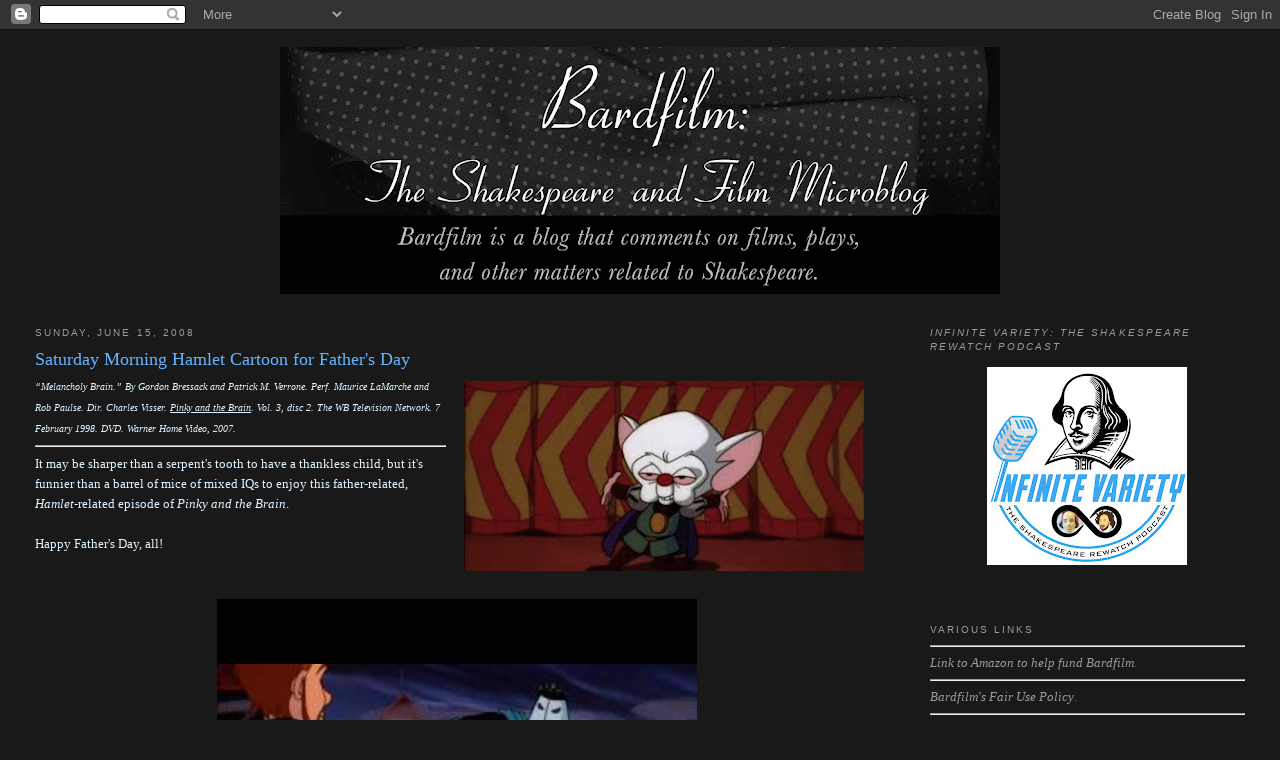

--- FILE ---
content_type: text/html; charset=UTF-8
request_url: https://bardfilm.blogspot.com/2008/06/
body_size: 24243
content:
<!DOCTYPE html>
<html dir='ltr'>
<head>
<link href='https://www.blogger.com/static/v1/widgets/2944754296-widget_css_bundle.css' rel='stylesheet' type='text/css'/>
<meta content='text/html; charset=UTF-8' http-equiv='Content-Type'/>
<meta content='blogger' name='generator'/>
<link href='https://bardfilm.blogspot.com/favicon.ico' rel='icon' type='image/x-icon'/>
<link href='http://bardfilm.blogspot.com/2008/06/' rel='canonical'/>
<link rel="alternate" type="application/atom+xml" title="Bardfilm - Atom" href="https://bardfilm.blogspot.com/feeds/posts/default" />
<link rel="alternate" type="application/rss+xml" title="Bardfilm - RSS" href="https://bardfilm.blogspot.com/feeds/posts/default?alt=rss" />
<link rel="service.post" type="application/atom+xml" title="Bardfilm - Atom" href="https://www.blogger.com/feeds/7581099872724683650/posts/default" />
<!--Can't find substitution for tag [blog.ieCssRetrofitLinks]-->
<meta content='http://bardfilm.blogspot.com/2008/06/' property='og:url'/>
<meta content='Bardfilm' property='og:title'/>
<meta content='Bardfilm, the Shakespeare and Film Blog, comments on films, plays, and other matters related to Shakespeare.' property='og:description'/>
<title>Bardfilm: June 2008</title>
<style id='page-skin-1' type='text/css'><!--
/*
-----------------------------------------------
Blogger Template Style
Name:     Minima Stretch
Date:     26 Feb 2004
----------------------------------------------- */
/* Use this with templates/template-twocol.html */
body {
background:#191919;
margin:0;
color:#dff2ff;
font:x-small Georgia Serif;
font-size/* */:/**/small;
font-size: /**/small;
text-align: center;
}
a:link {
color:#999999;
text-decoration:none;
}
a:visited {
color:#999999;
text-decoration:none;
}
a:hover {
color:#66B5FF;
text-decoration:underline;
}
a img {
border-width:0;
}
/* Header
-----------------------------------------------
*/
#header-wrapper {
margin:0 2% 10px;
border:1px solid #191919;
}
#header {
margin: 5px;
border: 1px solid #191919;
text-align: center;
color:#0066CC;
}
#header-inner {
background-position: center;
margin-left: auto;
margin-right: auto;
}
#header h1 {
margin:5px 5px 0;
padding:15px 20px .25em;
line-height:1.2em;
text-transform:uppercase;
letter-spacing:.2em;
font: normal normal 200% Georgia, Serif;
}
#header a {
color:#0066CC;
text-decoration:none;
}
#header a:hover {
color:#0066CC;
}
#header .description {
margin:0 5px 5px;
padding:0 20px 15px;
text-transform:uppercase;
letter-spacing:.2em;
line-height: 1.4em;
font: normal normal 78% 'Trebuchet MS', Trebuchet, Arial, Verdana, Sans-serif;
color: #b3b3b3;
}
#header img {
margin-left: auto;
margin-right: auto;
}
/* Outer-Wrapper
----------------------------------------------- */
#outer-wrapper {
margin:0;
padding:10px;
text-align:left;
font: normal normal 100% Georgia, Serif;
}
#main-wrapper {
margin-left: 2%;
width: 67%;
float: left;
display: inline;       /* fix for doubling margin in IE */
word-wrap: break-word; /* fix for long text breaking sidebar float in IE */
overflow: hidden;      /* fix for long non-text content breaking IE sidebar float */
}
#sidebar-wrapper {
margin-right: 2%;
width: 25%;
float: right;
display: inline;       /* fix for doubling margin in IE */
word-wrap: break-word; /* fix for long text breaking sidebar float in IE */
overflow: hidden;      /* fix for long non-text content breaking IE sidebar float */
}
/* Headings
----------------------------------------------- */
h2 {
margin:1.5em 0 .75em;
font:normal normal 78% 'Trebuchet MS',Trebuchet,Arial,Verdana,Sans-serif;
line-height: 1.4em;
text-transform:uppercase;
letter-spacing:.2em;
color:#999999;
}
/* Posts
-----------------------------------------------
*/
h2.date-header {
margin:1.5em 0 .5em;
}
.post {
margin:.5em 0 1.5em;
border-bottom:1px dotted #191919;
padding-bottom:1.5em;
}
.post h3 {
margin:.25em 0 0;
padding:0 0 4px;
font-size:140%;
font-weight:normal;
line-height:1.4em;
color:#66B5FF;
}
.post h3 a, .post h3 a:visited, .post h3 strong {
display:block;
text-decoration:none;
color:#66B5FF;
font-weight:normal;
}
.post h3 strong, .post h3 a:hover {
color:#dff2ff;
}
.post-body {
margin:0 0 .75em;
line-height:1.6em;
}
.post-body blockquote {
line-height:1.3em;
}
.post-footer {
margin: .75em 0;
color:#999999;
text-transform:uppercase;
letter-spacing:.1em;
font: italic normal 70% Georgia, Times, serif;
line-height: 1.4em;
}
.comment-link {
margin-left:.6em;
}
.post img, table.tr-caption-container {
padding:4px;
border:1px solid #191919;
}
.tr-caption-container img {
border: none;
padding: 0;
}
.post blockquote {
margin:1em 20px;
}
.post blockquote p {
margin:.75em 0;
}
/* Comments
----------------------------------------------- */
#comments h4 {
margin:1em 0;
font-weight: bold;
line-height: 1.4em;
text-transform:uppercase;
letter-spacing:.2em;
color: #999999;
}
#comments-block {
margin:1em 0 1.5em;
line-height:1.6em;
}
#comments-block .comment-author {
margin:.5em 0;
}
#comments-block .comment-body {
margin:.25em 0 0;
}
#comments-block .comment-footer {
margin:-.25em 0 2em;
line-height: 1.4em;
text-transform:uppercase;
letter-spacing:.1em;
}
#comments-block .comment-body p {
margin:0 0 .75em;
}
.deleted-comment {
font-style:italic;
color:gray;
}
.feed-links {
clear: both;
line-height: 2.5em;
}
#blog-pager-newer-link {
float: left;
}
#blog-pager-older-link {
float: right;
}
#blog-pager {
text-align: center;
}
/* Sidebar Content
----------------------------------------------- */
.sidebar {
color: #666666;
line-height: 1.5em;
}
.sidebar ul {
list-style:none;
margin:0 0 0;
padding:0 0 0;
}
.sidebar li {
margin:0;
padding-top:0;
padding-right:0;
padding-bottom:.25em;
padding-left:15px;
text-indent:-15px;
line-height:1.5em;
}
.sidebar .widget, .main .widget {
border-bottom:1px dotted #191919;
margin:0 0 1.5em;
padding:0 0 1.5em;
}
.main .Blog {
border-bottom-width: 0;
}
/* Profile
----------------------------------------------- */
.profile-img {
float: left;
margin-top: 0;
margin-right: 5px;
margin-bottom: 5px;
margin-left: 0;
padding: 4px;
border: 1px solid #191919;
}
.profile-data {
margin:0;
text-transform:uppercase;
letter-spacing:.1em;
font: italic normal 70% Georgia, Times, serif;
color: #999999;
font-weight: bold;
line-height: 1.6em;
}
.profile-datablock {
margin:.5em 0 .5em;
}
.profile-textblock {
margin: 0.5em 0;
line-height: 1.6em;
}
.profile-link {
font: italic normal 70% Georgia, Times, serif;
text-transform: uppercase;
letter-spacing: .1em;
}
/* Footer
----------------------------------------------- */
#footer {
width:660px;
clear:both;
margin:0 auto;
padding-top:15px;
line-height: 1.6em;
text-transform:uppercase;
letter-spacing:.1em;
text-align: center;
}

--></style>
<link href='https://www.blogger.com/dyn-css/authorization.css?targetBlogID=7581099872724683650&amp;zx=364bd244-9702-48b9-a84b-c53eed844432' media='none' onload='if(media!=&#39;all&#39;)media=&#39;all&#39;' rel='stylesheet'/><noscript><link href='https://www.blogger.com/dyn-css/authorization.css?targetBlogID=7581099872724683650&amp;zx=364bd244-9702-48b9-a84b-c53eed844432' rel='stylesheet'/></noscript>
<meta name='google-adsense-platform-account' content='ca-host-pub-1556223355139109'/>
<meta name='google-adsense-platform-domain' content='blogspot.com'/>

<!-- data-ad-client=ca-pub-6139241834400385 -->

</head>
<body>
<div class='navbar section' id='navbar'><div class='widget Navbar' data-version='1' id='Navbar1'><script type="text/javascript">
    function setAttributeOnload(object, attribute, val) {
      if(window.addEventListener) {
        window.addEventListener('load',
          function(){ object[attribute] = val; }, false);
      } else {
        window.attachEvent('onload', function(){ object[attribute] = val; });
      }
    }
  </script>
<div id="navbar-iframe-container"></div>
<script type="text/javascript" src="https://apis.google.com/js/platform.js"></script>
<script type="text/javascript">
      gapi.load("gapi.iframes:gapi.iframes.style.bubble", function() {
        if (gapi.iframes && gapi.iframes.getContext) {
          gapi.iframes.getContext().openChild({
              url: 'https://www.blogger.com/navbar/7581099872724683650?origin\x3dhttps://bardfilm.blogspot.com',
              where: document.getElementById("navbar-iframe-container"),
              id: "navbar-iframe"
          });
        }
      });
    </script><script type="text/javascript">
(function() {
var script = document.createElement('script');
script.type = 'text/javascript';
script.src = '//pagead2.googlesyndication.com/pagead/js/google_top_exp.js';
var head = document.getElementsByTagName('head')[0];
if (head) {
head.appendChild(script);
}})();
</script>
</div></div>
<div id='outer-wrapper'><div id='wrap2'>
<!-- skip links for text browsers -->
<span id='skiplinks' style='display:none;'>
<a href='#main'>skip to main </a> |
      <a href='#sidebar'>skip to sidebar</a>
</span>
<div id='header-wrapper'>
<div class='header section' id='header'><div class='widget Header' data-version='1' id='Header1'>
<div id='header-inner'>
<a href='https://bardfilm.blogspot.com/' style='display: block'>
<img alt="Bardfilm" height="247px; " id="Header1_headerimg" src="//1.bp.blogspot.com/_Qi_l_pmRm0g/Sx0XPIF5AmI/AAAAAAAABEg/DBgh9Q1yErY/S720/Shakespeare+and+Film+Title+01.jpg" style="display: block" width="720px; ">
</a>
</div>
</div></div>
</div>
<div id='content-wrapper'>
<div id='crosscol-wrapper' style='text-align:center'>
<div class='crosscol no-items section' id='crosscol'></div>
</div>
<div id='main-wrapper'>
<div class='main section' id='main'><div class='widget Blog' data-version='1' id='Blog1'>
<div class='blog-posts hfeed'>

          <div class="date-outer">
        
<h2 class='date-header'><span>Sunday, June 15, 2008</span></h2>

          <div class="date-posts">
        
<div class='post-outer'>
<div class='post hentry uncustomized-post-template' itemprop='blogPost' itemscope='itemscope' itemtype='http://schema.org/BlogPosting'>
<meta content='https://blogger.googleusercontent.com/img/b/R29vZ2xl/AVvXsEjtTust7yONGMc1frCO4ElNlKQ0YFbud2ZyHOWfuDYTqIBl_ABEIWTiwZIzkWF4lE3iUE0iqGfImVdec09RW4EEYiA7WpaqNxDmY4QTKtqIhfI8OHtbV1MlJi9b1s8MfRlToiapveP1Sio/s400/shapeimage_1.jpg' itemprop='image_url'/>
<meta content='7581099872724683650' itemprop='blogId'/>
<meta content='8312415641807700691' itemprop='postId'/>
<a name='8312415641807700691'></a>
<h3 class='post-title entry-title' itemprop='name'>
<a href='https://bardfilm.blogspot.com/2008/06/saturday-morning-hamlet-cartoon-for.html'>Saturday Morning Hamlet Cartoon for Father's Day</a>
</h3>
<div class='post-header'>
<div class='post-header-line-1'></div>
</div>
<div class='post-body entry-content' id='post-body-8312415641807700691' itemprop='description articleBody'>
<a href="https://amzn.to/3A8Hb8o" onblur="try {parent.deselectBloggerImageGracefully();} catch(e) {}" style="clear: right; float: right; margin-bottom: 1em; margin-left: 1em;" target="_blank"><img alt="" border="0" height="190" id="BLOGGER_PHOTO_ID_5212210409097308466" src="https://blogger.googleusercontent.com/img/b/R29vZ2xl/AVvXsEjtTust7yONGMc1frCO4ElNlKQ0YFbud2ZyHOWfuDYTqIBl_ABEIWTiwZIzkWF4lE3iUE0iqGfImVdec09RW4EEYiA7WpaqNxDmY4QTKtqIhfI8OHtbV1MlJi9b1s8MfRlToiapveP1Sio/s400/shapeimage_1.jpg" style="float: left; margin-bottom: 10px; margin-left: 0px; margin-right: 10px; margin-top: 0px; margin: 0px 10px 10px 0px;" width="400" /></a><span class="Apple-style-span" style="font-size: x-small;"><span class="Apple-style-span" style="font-style: italic;">&#8220;Melancholy Brain.&#8221;  By Gordon Bressack and Patrick M. Verrone.  Perf. Maurice LaMarche and Rob Paulse.  Dir. Charles Visser.  <u>Pinky and the Brain</u>.  Vol. 3, disc 2.  The WB Television Network.  7 February 1998.  DVD.  Warner Home Video, 2007.</span></span><br />
<hr />
It may be sharper than a serpent's tooth to have a thankless child, but it's funnier than a barrel of mice of mixed IQs to enjoy this father-related, <i>Hamlet</i>-related episode of <i>Pinky and the Brain</i>.<br />
<br />
Happy Father's Day, all!<br />
<br />
<div style="text-align: center;">
<iframe allowfullscreen="allowfullscreen" class="b-hbp-video b-uploaded" frameborder="0" height="399" id="BLOGGER-video-09e4a6952f741a54-12226" mozallowfullscreen="mozallowfullscreen" src="https://www.blogger.com/video.g?token=AD6v5dwSIaIo9fyqXdAYYNDXN_NARdQmAlcEDRH_Z5LQJtZxP_s4fwqYmVSJQ9dhdopIDVlrQJgn8PYhJVKFExEcaGSiLaQaksDKKG2Ojd7OL26d7hlBhhK5sNQx-aBbFwIG3wfyz8pO" webkitallowfullscreen="webkitallowfullscreen" width="480"></iframe></div>
<br />
<i>Note:  There's more to this cartoon than is provided here.  Seek out the rest&#8212;it will repay the search!</i><br />
<hr /><i>
Links:  <a href="https://en.wikipedia.org/wiki/Pinky_and_the_Brain" target="_blank">Pinky and the Brain at Wikipedia</a>.</i><div><i><br /></i></div><div><i><div style="text-align: center;">Click below to purchase all the Pinky and the Brain there is from amazon.com</div><div style="text-align: center;">(and to support Bardfilm as you do so).</div></i><div><i><br /></i></div><div><div class="separator" style="clear: both; text-align: center;"><a href="https://amzn.to/3A8Hb8o" style="margin-left: 1em; margin-right: 1em;" target="_blank"><img alt="" data-original-height="1500" data-original-width="1097" height="240" src="https://blogger.googleusercontent.com/img/a/AVvXsEiDtPb-LmxlDbjmQC7j-6Cck40tXSD8OZRP1fqUDQbArUHwzXTRHZmxWem8JONDp1d_urRtagFv_DgzwZOAI3JeQy3xfAlaQixyEPLm0TH4db6wbFWISLQ-DDqto1glzrB7ADFgSbzNGhXGqXI8UCAlToq2H5u0OR22B0cq5AAKne4dNNFBFFoVvAHK4Qo" width="176" /></a></div></div></div>
<div style='clear: both;'></div>
</div>
<div class='post-footer'>
<div class='post-footer-line post-footer-line-1'>
<span class='post-author vcard'>
Copyright 2008-2039 by
<span class='fn' itemprop='author' itemscope='itemscope' itemtype='http://schema.org/Person'>
<meta content='https://www.blogger.com/profile/14863005904313974654' itemprop='url'/>
<a class='g-profile' href='https://www.blogger.com/profile/14863005904313974654' rel='author' title='author profile'>
<span itemprop='name'>kj</span>
</a>
</span>
</span>
<span class='post-timestamp'>
at
<meta content='http://bardfilm.blogspot.com/2008/06/saturday-morning-hamlet-cartoon-for.html' itemprop='url'/>
<a class='timestamp-link' href='https://bardfilm.blogspot.com/2008/06/saturday-morning-hamlet-cartoon-for.html' rel='bookmark' title='permanent link'><abbr class='published' itemprop='datePublished' title='2008-06-15T15:37:00-05:00'>3:37&#8239;PM</abbr></a>
</span>
<span class='post-comment-link'>
<a class='comment-link' href='https://www.blogger.com/comment/fullpage/post/7581099872724683650/8312415641807700691' onclick=''>
No comments:
  </a>
</span>
<span class='post-icons'>
<span class='item-action'>
<a href='https://www.blogger.com/email-post/7581099872724683650/8312415641807700691' title='Email Post'>
<img alt='' class='icon-action' height='13' src='https://resources.blogblog.com/img/icon18_email.gif' width='18'/>
</a>
</span>
<span class='item-control blog-admin pid-1626258016'>
<a href='https://www.blogger.com/post-edit.g?blogID=7581099872724683650&postID=8312415641807700691&from=pencil' title='Edit Post'>
<img alt='' class='icon-action' height='18' src='https://resources.blogblog.com/img/icon18_edit_allbkg.gif' width='18'/>
</a>
</span>
</span>
<div class='post-share-buttons goog-inline-block'>
<a class='goog-inline-block share-button sb-email' href='https://www.blogger.com/share-post.g?blogID=7581099872724683650&postID=8312415641807700691&target=email' target='_blank' title='Email This'><span class='share-button-link-text'>Email This</span></a><a class='goog-inline-block share-button sb-blog' href='https://www.blogger.com/share-post.g?blogID=7581099872724683650&postID=8312415641807700691&target=blog' onclick='window.open(this.href, "_blank", "height=270,width=475"); return false;' target='_blank' title='BlogThis!'><span class='share-button-link-text'>BlogThis!</span></a><a class='goog-inline-block share-button sb-twitter' href='https://www.blogger.com/share-post.g?blogID=7581099872724683650&postID=8312415641807700691&target=twitter' target='_blank' title='Share to X'><span class='share-button-link-text'>Share to X</span></a><a class='goog-inline-block share-button sb-facebook' href='https://www.blogger.com/share-post.g?blogID=7581099872724683650&postID=8312415641807700691&target=facebook' onclick='window.open(this.href, "_blank", "height=430,width=640"); return false;' target='_blank' title='Share to Facebook'><span class='share-button-link-text'>Share to Facebook</span></a><a class='goog-inline-block share-button sb-pinterest' href='https://www.blogger.com/share-post.g?blogID=7581099872724683650&postID=8312415641807700691&target=pinterest' target='_blank' title='Share to Pinterest'><span class='share-button-link-text'>Share to Pinterest</span></a>
</div>
</div>
<div class='post-footer-line post-footer-line-2'>
<span class='post-labels'>
</span>
</div>
<div class='post-footer-line post-footer-line-3'>
<span class='post-location'>
</span>
</div>
</div>
</div>
</div>
<div class='inline-ad'>
<script async src="https://pagead2.googlesyndication.com/pagead/js/adsbygoogle.js?client=ca-pub-6139241834400385&host=ca-host-pub-1556223355139109" crossorigin="anonymous"></script>
<!-- bardfilm_main_Blog1_1x1_as -->
<ins class="adsbygoogle"
     style="display:block"
     data-ad-client="ca-pub-6139241834400385"
     data-ad-host="ca-host-pub-1556223355139109"
     data-ad-slot="3254579954"
     data-ad-format="auto"
     data-full-width-responsive="true"></ins>
<script>
(adsbygoogle = window.adsbygoogle || []).push({});
</script>
</div>

          </div></div>
        

          <div class="date-outer">
        
<h2 class='date-header'><span>Saturday, June 14, 2008</span></h2>

          <div class="date-posts">
        
<div class='post-outer'>
<div class='post hentry uncustomized-post-template' itemprop='blogPost' itemscope='itemscope' itemtype='http://schema.org/BlogPosting'>
<meta content='https://blogger.googleusercontent.com/img/b/R29vZ2xl/AVvXsEh-4oJEl2-ublcO_r2oJ9OpivPh7pW1jEltJD2vDcy_bVskyqDXatya5VZT5dJV0vyTHjh41GqfOAqNpgU9ItJBQgEbENaGiIympD4ni-k6M1u4RgxYfMfc7RObHbXKpf-unHv6POkAPYM/s400/Picture+1.png' itemprop='image_url'/>
<meta content='7581099872724683650' itemprop='blogId'/>
<meta content='1918671195278989194' itemprop='postId'/>
<a name='1918671195278989194'></a>
<h3 class='post-title entry-title' itemprop='name'>
<a href='https://bardfilm.blogspot.com/2008/06/playing-dane-v-channeling-swan-or.html'>Playing the Dane v. Channeling the Swan; or, Shakespeare and <u>Star Trek</u>&#8212;The Enduring Legacy</a>
</h3>
<div class='post-header'>
<div class='post-header-line-1'></div>
</div>
<div class='post-body entry-content' id='post-body-1918671195278989194' itemprop='description articleBody'>
<div class="separator"><a href="https://amzn.to/4cVC6i5" onblur="try {parent.deselectBloggerImageGracefully();} catch(e) {}" style="clear: right; float: right; margin-bottom: 1em; margin-left: 1em;" target="_blank"><img alt="" border="0" id="BLOGGER_PHOTO_ID_5211702971326277186" src="https://blogger.googleusercontent.com/img/b/R29vZ2xl/AVvXsEh-4oJEl2-ublcO_r2oJ9OpivPh7pW1jEltJD2vDcy_bVskyqDXatya5VZT5dJV0vyTHjh41GqfOAqNpgU9ItJBQgEbENaGiIympD4ni-k6M1u4RgxYfMfc7RObHbXKpf-unHv6POkAPYM/s400/Picture+1.png" style="cursor: pointer; float: left; margin-bottom: 10px; margin-left: 0px; margin-right: 10px; margin-top: 0px; margin: 0px 10px 10px 0px; text-align: center;" /></a></div><span class="Apple-style-span" style="font-size: x-small;"><span class="Apple-style-span" style="font-style: italic;">&#8220;The Defector.&#8221;  By Ronald D. Moore.  Perf. Patrick Stewart, Jonathan Frakes, LeVar Burton, and Michael Dorn.  Dir. Robert Scheerer.  <u>Star Trek:  The Next Generation</u>.  Season 3, episode 10.  Syndicated television.  1 January 1990.  DVD.  Paramount, 2002.</span></span><span class="Apple-style-span" style="font-size: x-small;"><span class="Apple-style-span" style="font-style: italic;"></span></span><br /><hr />There is a distinct difference between "playing the Dane" (i.e., "jumping the shark") and merely "channeling the Swan."<br /><div><br /><i>[Those sound like three different and complicated dives we'll see during the summer olympics this year, but they're meant to indicate ways of incorporating Shakespeare into a television show.]</i><br /><br /><i>Star Trek</i>&#8212;whether original, next, or miscellaneous&#8212;frequently channels the Swan, but I don't think it can be said to play the Dane when it does so.<br /><br />In the third season of <i>Star Trek:  The Next Generation</i>, Data and Captain Picard work on a scene from <i>Henry V</i>.  Though it's not the best <i>Henry V</i> you'll ever see, it's not too bad.  In a later post, I'll show you a <i>Henry V</i> to decry to the ages!<br /><br />In the meantime, try this scene on for size:<br /><br /><div style="text-align: center;"><iframe allowfullscreen="allowfullscreen" class="b-hbp-video b-uploaded" frameborder="0" height="399" id="BLOGGER-video-6b005276375a9a04-7733" mozallowfullscreen="mozallowfullscreen" src="https://www.blogger.com/video.g?token=AD6v5dw-1_Q0BsS34h_nDUvZHszQRycHv0djaYq4N91h_aAhXmp6M0Zy29hoda9X-BQDHySdHBOuHOkJxtMWfR0IvVMN2vkszDk1uE8MmBLk2CZlqeLCejgVysFIOaVTuVOQbw3jvwU" webkitallowfullscreen="webkitallowfullscreen" width="480"></iframe></div><br /><hr /><i>For more connections between Star Trek&nbsp;and Shakespeare, head to&nbsp;<a href="http://bardfilm.blogspot.com/2009/06/shakespeare-and-star-trek-complete.html" target="_blank">Shakespeare and Star Trek Complete</a>.<br /></i></div><div><i><br /></i></div><div style="text-align: center;"><div><i>Click below to purchase the DVDs from amazon.com</i></div><div><i>(and to support Bardfilm as you do so).</i></div><div><br /></div><div><div class="separator" style="clear: both; text-align: center;"><div class="separator" style="clear: both; text-align: center;"><a href="https://amzn.to/4cVC6i5" style="margin-left: 1em; margin-right: 1em;" target="_blank"><img alt="" data-original-height="2211" data-original-width="1843" height="240" src="https://blogger.googleusercontent.com/img/a/AVvXsEgQFFTUw1a01FdqvK3J0PmYZzZDHvaTzOxBS5spV-Iu5UGVSb2YogqdYjTDM4UBi_RUt2czzdhQmgXlkakHtbC90X6hnfytM0mhojKWBv_UAE-REfa8SdApAEc0Ox1nwmiIKsZ-omvLUrTaAkicA-UUwo5dTnyvuVYaQ2Lbc2p0oYsM4IJMCOrjleHZ4mk" width="200" /></a></div></div></div></div>
<div style='clear: both;'></div>
</div>
<div class='post-footer'>
<div class='post-footer-line post-footer-line-1'>
<span class='post-author vcard'>
Copyright 2008-2039 by
<span class='fn' itemprop='author' itemscope='itemscope' itemtype='http://schema.org/Person'>
<meta content='https://www.blogger.com/profile/14863005904313974654' itemprop='url'/>
<a class='g-profile' href='https://www.blogger.com/profile/14863005904313974654' rel='author' title='author profile'>
<span itemprop='name'>kj</span>
</a>
</span>
</span>
<span class='post-timestamp'>
at
<meta content='http://bardfilm.blogspot.com/2008/06/playing-dane-v-channeling-swan-or.html' itemprop='url'/>
<a class='timestamp-link' href='https://bardfilm.blogspot.com/2008/06/playing-dane-v-channeling-swan-or.html' rel='bookmark' title='permanent link'><abbr class='published' itemprop='datePublished' title='2008-06-14T05:43:00-05:00'>5:43&#8239;AM</abbr></a>
</span>
<span class='post-comment-link'>
<a class='comment-link' href='https://www.blogger.com/comment/fullpage/post/7581099872724683650/1918671195278989194' onclick=''>
1 comment:
  </a>
</span>
<span class='post-icons'>
<span class='item-action'>
<a href='https://www.blogger.com/email-post/7581099872724683650/1918671195278989194' title='Email Post'>
<img alt='' class='icon-action' height='13' src='https://resources.blogblog.com/img/icon18_email.gif' width='18'/>
</a>
</span>
<span class='item-control blog-admin pid-1626258016'>
<a href='https://www.blogger.com/post-edit.g?blogID=7581099872724683650&postID=1918671195278989194&from=pencil' title='Edit Post'>
<img alt='' class='icon-action' height='18' src='https://resources.blogblog.com/img/icon18_edit_allbkg.gif' width='18'/>
</a>
</span>
</span>
<div class='post-share-buttons goog-inline-block'>
<a class='goog-inline-block share-button sb-email' href='https://www.blogger.com/share-post.g?blogID=7581099872724683650&postID=1918671195278989194&target=email' target='_blank' title='Email This'><span class='share-button-link-text'>Email This</span></a><a class='goog-inline-block share-button sb-blog' href='https://www.blogger.com/share-post.g?blogID=7581099872724683650&postID=1918671195278989194&target=blog' onclick='window.open(this.href, "_blank", "height=270,width=475"); return false;' target='_blank' title='BlogThis!'><span class='share-button-link-text'>BlogThis!</span></a><a class='goog-inline-block share-button sb-twitter' href='https://www.blogger.com/share-post.g?blogID=7581099872724683650&postID=1918671195278989194&target=twitter' target='_blank' title='Share to X'><span class='share-button-link-text'>Share to X</span></a><a class='goog-inline-block share-button sb-facebook' href='https://www.blogger.com/share-post.g?blogID=7581099872724683650&postID=1918671195278989194&target=facebook' onclick='window.open(this.href, "_blank", "height=430,width=640"); return false;' target='_blank' title='Share to Facebook'><span class='share-button-link-text'>Share to Facebook</span></a><a class='goog-inline-block share-button sb-pinterest' href='https://www.blogger.com/share-post.g?blogID=7581099872724683650&postID=1918671195278989194&target=pinterest' target='_blank' title='Share to Pinterest'><span class='share-button-link-text'>Share to Pinterest</span></a>
</div>
</div>
<div class='post-footer-line post-footer-line-2'>
<span class='post-labels'>
</span>
</div>
<div class='post-footer-line post-footer-line-3'>
<span class='post-location'>
</span>
</div>
</div>
</div>
</div>

          </div></div>
        

          <div class="date-outer">
        
<h2 class='date-header'><span>Friday, June 13, 2008</span></h2>

          <div class="date-posts">
        
<div class='post-outer'>
<div class='post hentry uncustomized-post-template' itemprop='blogPost' itemscope='itemscope' itemtype='http://schema.org/BlogPosting'>
<meta content='https://blogger.googleusercontent.com/img/b/R29vZ2xl/AVvXsEhufVakerpl9WwZM0uT2-ba8jHjsvJEaNVoqu5Rsz3-_XHX4sUNuWXqu-PIS0EEt2Um0PGZv0RzQj18q2SPAZEiHTJ_nFRgalRsF0blaG38rHc3yqx02xFL7NQF6FYrc1IdkPiLzajHKe8/s400/Picture+1.png' itemprop='image_url'/>
<meta content='7581099872724683650' itemprop='blogId'/>
<meta content='3580926556931654689' itemprop='postId'/>
<a name='3580926556931654689'></a>
<h3 class='post-title entry-title' itemprop='name'>
<a href='https://bardfilm.blogspot.com/2008/06/help-hamlet-is-stranded-on-gilligans.html'>Help!  Hamlet is stranded on Gilligan's Island</a>
</h3>
<div class='post-header'>
<div class='post-header-line-1'></div>
</div>
<div class='post-body entry-content' id='post-body-3580926556931654689' itemprop='description articleBody'>
<div class="separator"><a href="https://amzn.to/3LEB0eU" onblur="try {parent.deselectBloggerImageGracefully();} catch(e) {}" style="clear: right; float: right; margin-bottom: 1em; margin-left: 1em;" target="_blank"><img alt="" border="0" id="BLOGGER_PHOTO_ID_5211331071433749538" src="https://blogger.googleusercontent.com/img/b/R29vZ2xl/AVvXsEhufVakerpl9WwZM0uT2-ba8jHjsvJEaNVoqu5Rsz3-_XHX4sUNuWXqu-PIS0EEt2Um0PGZv0RzQj18q2SPAZEiHTJ_nFRgalRsF0blaG38rHc3yqx02xFL7NQF6FYrc1IdkPiLzajHKe8/s400/Picture+1.png" style="cursor: pointer; float: left; margin: 0px 10px 10px 0px;" /></a></div><span class="Apple-style-span" style="font-size: x-small;"><span class="Apple-style-span" style="font-style: italic;">&#8220;The Producer.&#8221;  By Dee Caruso and Gerald Gardner.  Perf. Bob Denver, Alan Hale, Jr., and Phil Silvers.  Dir. George Cahan and Ida Lupino.   <u>Gilligan&#8217;s Island</u>.  Season 3, episode 4.  CBS.  3 October 1966.  DVD.  Turner Home Entertainment, 2005.</span></span><span class="Apple-style-span" style="font-size: x-small;"><span class="Apple-style-span" style="font-style: italic;"> </span></span><br /><hr /><div>You all know that the current expression to use when describing the specific episode of a television series that indicates that it will never get any better&#8212;never rise to its past glory&#8212;is "to play the Dane" (<a href="http://kajones.nwc.edu/Blog/Entries/2008/3/5_Mystery_Shakespearean_Derivatives,_Part_III.html" target="_blank"><i>q.v.</i></a>).<br /><br /><i>Gilligan's Island</i> played the Dane on 3 October 1966.  Despite some attempts at original musical (or, at least, lyrical) prestidigitation, and despite the claims of many that this is the best episode ever, the laugh track sounds hollow.<br /><br />Besides, the phrase "best <i>Gilligan's Island</i> episode ever" seems a little . . . faintly praised, perhaps?<br /><br />In any case, you can find a seven-minute distillation of the episode below!  Enjoy (if you can)!<br /><br /><div style="text-align: center;"><iframe allowfullscreen="allowfullscreen" class="b-hbp-video b-uploaded" frameborder="0" height="399" id="BLOGGER-video-535fb8e1a5fdc68b-13347" mozallowfullscreen="mozallowfullscreen" src="https://www.blogger.com/video.g?token=AD6v5dzzMQ8FKh7Fli5_SrjnCc9gmFA6Ja1C2dhcgTGyO6TINdOVxKz_NdbDXwV5yHcIqhOpQKnmq2orTLlmP4mBwsDLmXr0z9otRHVbwyoOIB3EsEGhqXDqNmo-Updd4vMBcHGWCWpr" webkitallowfullscreen="webkitallowfullscreen" width="480"></iframe></div><hr /><i>Links:  <a href="http://www.imdb.com/title/tt0588103/" target="_blank">The episode at IMDB</a>.  <a href="http://en.wikipedia.org/wiki/The_Producer" target="_blank">The episode at Wikipedia</a>.</i></div><div><i><br /></i></div><div><i><div style="text-align: center;">Click below to purchase all the Gilligan's Island antics from amazon.com</div><div style="text-align: center;">(and to support Bardfilm as you do so).</div><div style="text-align: center;"><br /></div><div style="text-align: center;"><div class="separator" style="clear: both; text-align: center;"><a href="https://amzn.to/3LEB0eU" style="margin-left: 1em; margin-right: 1em;" target="_blank"><img alt="" data-original-height="1500" data-original-width="1058" height="240" src="https://blogger.googleusercontent.com/img/a/AVvXsEgrh5d2xNKdNmClQjf35KW-WXTwUYOBUbWr07TpIaUd2NJpB8Q9zzDzYsWpxBQMNXlMpn2r9jG010JzoNANwcPrITx35f3O_VOe-akKu81-A4f4sxZWTScdlezqnrormZgDJms8IzuX5wEmLvo5mXn3gcyq9OZKmNd1akz-71FEdAFh0CApRWH6UFuKynw" width="169" /></a></div></div></i></div>
<div style='clear: both;'></div>
</div>
<div class='post-footer'>
<div class='post-footer-line post-footer-line-1'>
<span class='post-author vcard'>
Copyright 2008-2039 by
<span class='fn' itemprop='author' itemscope='itemscope' itemtype='http://schema.org/Person'>
<meta content='https://www.blogger.com/profile/14863005904313974654' itemprop='url'/>
<a class='g-profile' href='https://www.blogger.com/profile/14863005904313974654' rel='author' title='author profile'>
<span itemprop='name'>kj</span>
</a>
</span>
</span>
<span class='post-timestamp'>
at
<meta content='http://bardfilm.blogspot.com/2008/06/help-hamlet-is-stranded-on-gilligans.html' itemprop='url'/>
<a class='timestamp-link' href='https://bardfilm.blogspot.com/2008/06/help-hamlet-is-stranded-on-gilligans.html' rel='bookmark' title='permanent link'><abbr class='published' itemprop='datePublished' title='2008-06-13T06:18:00-05:00'>6:18&#8239;AM</abbr></a>
</span>
<span class='post-comment-link'>
<a class='comment-link' href='https://www.blogger.com/comment/fullpage/post/7581099872724683650/3580926556931654689' onclick=''>
No comments:
  </a>
</span>
<span class='post-icons'>
<span class='item-action'>
<a href='https://www.blogger.com/email-post/7581099872724683650/3580926556931654689' title='Email Post'>
<img alt='' class='icon-action' height='13' src='https://resources.blogblog.com/img/icon18_email.gif' width='18'/>
</a>
</span>
<span class='item-control blog-admin pid-1626258016'>
<a href='https://www.blogger.com/post-edit.g?blogID=7581099872724683650&postID=3580926556931654689&from=pencil' title='Edit Post'>
<img alt='' class='icon-action' height='18' src='https://resources.blogblog.com/img/icon18_edit_allbkg.gif' width='18'/>
</a>
</span>
</span>
<div class='post-share-buttons goog-inline-block'>
<a class='goog-inline-block share-button sb-email' href='https://www.blogger.com/share-post.g?blogID=7581099872724683650&postID=3580926556931654689&target=email' target='_blank' title='Email This'><span class='share-button-link-text'>Email This</span></a><a class='goog-inline-block share-button sb-blog' href='https://www.blogger.com/share-post.g?blogID=7581099872724683650&postID=3580926556931654689&target=blog' onclick='window.open(this.href, "_blank", "height=270,width=475"); return false;' target='_blank' title='BlogThis!'><span class='share-button-link-text'>BlogThis!</span></a><a class='goog-inline-block share-button sb-twitter' href='https://www.blogger.com/share-post.g?blogID=7581099872724683650&postID=3580926556931654689&target=twitter' target='_blank' title='Share to X'><span class='share-button-link-text'>Share to X</span></a><a class='goog-inline-block share-button sb-facebook' href='https://www.blogger.com/share-post.g?blogID=7581099872724683650&postID=3580926556931654689&target=facebook' onclick='window.open(this.href, "_blank", "height=430,width=640"); return false;' target='_blank' title='Share to Facebook'><span class='share-button-link-text'>Share to Facebook</span></a><a class='goog-inline-block share-button sb-pinterest' href='https://www.blogger.com/share-post.g?blogID=7581099872724683650&postID=3580926556931654689&target=pinterest' target='_blank' title='Share to Pinterest'><span class='share-button-link-text'>Share to Pinterest</span></a>
</div>
</div>
<div class='post-footer-line post-footer-line-2'>
<span class='post-labels'>
</span>
</div>
<div class='post-footer-line post-footer-line-3'>
<span class='post-location'>
</span>
</div>
</div>
</div>
</div>

          </div></div>
        

          <div class="date-outer">
        
<h2 class='date-header'><span>Thursday, June 12, 2008</span></h2>

          <div class="date-posts">
        
<div class='post-outer'>
<div class='post hentry uncustomized-post-template' itemprop='blogPost' itemscope='itemscope' itemtype='http://schema.org/BlogPosting'>
<meta content='https://blogger.googleusercontent.com/img/b/R29vZ2xl/AVvXsEhILsXpJ5fcozN14-KIQb25yzCavt22lejvXlWndCwBWla18qhWyCLx1Q9fJah3ThYqwWzhSjZeoyHwIu8HfYmd7mgwDKYrfBQlT-g2YISEU1QnsVIOfy0bk6kBoaYi8uX4MhYV1C_1CNE/s400/1.png' itemprop='image_url'/>
<meta content='7581099872724683650' itemprop='blogId'/>
<meta content='5771600503775951588' itemprop='postId'/>
<a name='5771600503775951588'></a>
<h3 class='post-title entry-title' itemprop='name'>
<a href='https://bardfilm.blogspot.com/2008/06/meeting-jephthah.html'>Meeting Jephthah</a>
</h3>
<div class='post-header'>
<div class='post-header-line-1'></div>
</div>
<div class='post-body entry-content' id='post-body-5771600503775951588' itemprop='description articleBody'>
<div class="separator"><a href="https://blogger.googleusercontent.com/img/b/R29vZ2xl/AVvXsEhILsXpJ5fcozN14-KIQb25yzCavt22lejvXlWndCwBWla18qhWyCLx1Q9fJah3ThYqwWzhSjZeoyHwIu8HfYmd7mgwDKYrfBQlT-g2YISEU1QnsVIOfy0bk6kBoaYi8uX4MhYV1C_1CNE/s1600-h/1.png" onblur="try {parent.deselectBloggerImageGracefully();} catch(e) {}" style="clear: right; float: right; margin-bottom: 1em; margin-left: 1em;"><img alt="" border="0" id="BLOGGER_PHOTO_ID_5211024564788187186" src="https://blogger.googleusercontent.com/img/b/R29vZ2xl/AVvXsEhILsXpJ5fcozN14-KIQb25yzCavt22lejvXlWndCwBWla18qhWyCLx1Q9fJah3ThYqwWzhSjZeoyHwIu8HfYmd7mgwDKYrfBQlT-g2YISEU1QnsVIOfy0bk6kBoaYi8uX4MhYV1C_1CNE/s400/1.png" style="cursor: pointer; float: left; margin: 0px 10px 10px 0px;" /></a></div><span class="Apple-style-span" style="font-size: x-small;"><span class="Apple-style-span" style="font-style: italic;"><u>Hamlet</u>. Dir. Kevin Kline. Perf. Kevin Kline and Diane Venora. 1990. DVD. Image Entertainment, 1990.<hr /></span></span>The only time Shakespeare uses the word &#8220;Israel,&#8221; it&#8217;s in connection with Jephthah (for a post on Jephthah, <a href="http://kajones.nwc.edu/Blog/Entries/2008/3/26_Homework:__Jephthah_(and_the_Fishmonger).html" target="_blank"><i>q.v.</i></a>).<br /><div><blockquote>O Jephthah, judge of Israel, what a treasure hadst thou!  (II.ii.400)</blockquote>I mention it because I will be travelling to Jerusalem next week, and I&#8217;ll be staying there for a month.<br /><br />I&#8217;ll have plenty of time to meet Jephthah.<br /><br />But I&#8217;ll have less time to post to this blog.  I will attempt to make some posts, but we'll just have to wait and see.<br /><br />Thanks!<br /><hr />Links:  <a href="http://imdb.com/title/tt0099727" target="_blank">Kevin Kline's Hamlet</a>.</div>
<div style='clear: both;'></div>
</div>
<div class='post-footer'>
<div class='post-footer-line post-footer-line-1'>
<span class='post-author vcard'>
Copyright 2008-2039 by
<span class='fn' itemprop='author' itemscope='itemscope' itemtype='http://schema.org/Person'>
<meta content='https://www.blogger.com/profile/14863005904313974654' itemprop='url'/>
<a class='g-profile' href='https://www.blogger.com/profile/14863005904313974654' rel='author' title='author profile'>
<span itemprop='name'>kj</span>
</a>
</span>
</span>
<span class='post-timestamp'>
at
<meta content='http://bardfilm.blogspot.com/2008/06/meeting-jephthah.html' itemprop='url'/>
<a class='timestamp-link' href='https://bardfilm.blogspot.com/2008/06/meeting-jephthah.html' rel='bookmark' title='permanent link'><abbr class='published' itemprop='datePublished' title='2008-06-12T10:54:00-05:00'>10:54&#8239;AM</abbr></a>
</span>
<span class='post-comment-link'>
<a class='comment-link' href='https://www.blogger.com/comment/fullpage/post/7581099872724683650/5771600503775951588' onclick=''>
No comments:
  </a>
</span>
<span class='post-icons'>
<span class='item-action'>
<a href='https://www.blogger.com/email-post/7581099872724683650/5771600503775951588' title='Email Post'>
<img alt='' class='icon-action' height='13' src='https://resources.blogblog.com/img/icon18_email.gif' width='18'/>
</a>
</span>
<span class='item-control blog-admin pid-1626258016'>
<a href='https://www.blogger.com/post-edit.g?blogID=7581099872724683650&postID=5771600503775951588&from=pencil' title='Edit Post'>
<img alt='' class='icon-action' height='18' src='https://resources.blogblog.com/img/icon18_edit_allbkg.gif' width='18'/>
</a>
</span>
</span>
<div class='post-share-buttons goog-inline-block'>
<a class='goog-inline-block share-button sb-email' href='https://www.blogger.com/share-post.g?blogID=7581099872724683650&postID=5771600503775951588&target=email' target='_blank' title='Email This'><span class='share-button-link-text'>Email This</span></a><a class='goog-inline-block share-button sb-blog' href='https://www.blogger.com/share-post.g?blogID=7581099872724683650&postID=5771600503775951588&target=blog' onclick='window.open(this.href, "_blank", "height=270,width=475"); return false;' target='_blank' title='BlogThis!'><span class='share-button-link-text'>BlogThis!</span></a><a class='goog-inline-block share-button sb-twitter' href='https://www.blogger.com/share-post.g?blogID=7581099872724683650&postID=5771600503775951588&target=twitter' target='_blank' title='Share to X'><span class='share-button-link-text'>Share to X</span></a><a class='goog-inline-block share-button sb-facebook' href='https://www.blogger.com/share-post.g?blogID=7581099872724683650&postID=5771600503775951588&target=facebook' onclick='window.open(this.href, "_blank", "height=430,width=640"); return false;' target='_blank' title='Share to Facebook'><span class='share-button-link-text'>Share to Facebook</span></a><a class='goog-inline-block share-button sb-pinterest' href='https://www.blogger.com/share-post.g?blogID=7581099872724683650&postID=5771600503775951588&target=pinterest' target='_blank' title='Share to Pinterest'><span class='share-button-link-text'>Share to Pinterest</span></a>
</div>
</div>
<div class='post-footer-line post-footer-line-2'>
<span class='post-labels'>
</span>
</div>
<div class='post-footer-line post-footer-line-3'>
<span class='post-location'>
</span>
</div>
</div>
</div>
</div>
<div class='inline-ad'>
<script async src="https://pagead2.googlesyndication.com/pagead/js/adsbygoogle.js?client=ca-pub-6139241834400385&host=ca-host-pub-1556223355139109" crossorigin="anonymous"></script>
<!-- bardfilm_main_Blog1_1x1_as -->
<ins class="adsbygoogle"
     style="display:block"
     data-ad-client="ca-pub-6139241834400385"
     data-ad-host="ca-host-pub-1556223355139109"
     data-ad-slot="3254579954"
     data-ad-format="auto"
     data-full-width-responsive="true"></ins>
<script>
(adsbygoogle = window.adsbygoogle || []).push({});
</script>
</div>
<div class='post-outer'>
<div class='post hentry uncustomized-post-template' itemprop='blogPost' itemscope='itemscope' itemtype='http://schema.org/BlogPosting'>
<meta content='https://blogger.googleusercontent.com/img/b/R29vZ2xl/AVvXsEhmkCmmLU81eEJrAPd_de7zNwb5jYOTONHIceYch_weWU_dLi80qu1vAt3WsVh-0OtEN1y04oWwbySifcNZ_vJEXElqM3p4Av-Nyv_FRR5Pikp9JHQ7c2Pxb_DLUES3-3lOrLYK6weFEHo/s400/Picture+2.png' itemprop='image_url'/>
<meta content='7581099872724683650' itemprop='blogId'/>
<meta content='8994338026179940468' itemprop='postId'/>
<a name='8994338026179940468'></a>
<h3 class='post-title entry-title' itemprop='name'>
<a href='https://bardfilm.blogspot.com/2008/06/doctor-who-and-shakespearethe-enduring.html'>Doctor Who and Shakespeare&#8212;The Enduring Connection</a>
</h3>
<div class='post-header'>
<div class='post-header-line-1'></div>
</div>
<div class='post-body entry-content' id='post-body-8994338026179940468' itemprop='description articleBody'>
<div class="separator"><a href="https://blogger.googleusercontent.com/img/b/R29vZ2xl/AVvXsEhmkCmmLU81eEJrAPd_de7zNwb5jYOTONHIceYch_weWU_dLi80qu1vAt3WsVh-0OtEN1y04oWwbySifcNZ_vJEXElqM3p4Av-Nyv_FRR5Pikp9JHQ7c2Pxb_DLUES3-3lOrLYK6weFEHo/s1600-h/Picture+2.png" onblur="try {parent.deselectBloggerImageGracefully();} catch(e) {}" style="clear: right; float: right; margin-bottom: 1em; margin-left: 1em;"><img alt="" border="0" id="BLOGGER_PHOTO_ID_5210968725030161506" src="https://blogger.googleusercontent.com/img/b/R29vZ2xl/AVvXsEhmkCmmLU81eEJrAPd_de7zNwb5jYOTONHIceYch_weWU_dLi80qu1vAt3WsVh-0OtEN1y04oWwbySifcNZ_vJEXElqM3p4Av-Nyv_FRR5Pikp9JHQ7c2Pxb_DLUES3-3lOrLYK6weFEHo/s400/Picture+2.png" style="cursor: pointer; float: left; margin: 0px 10px 10px 0px;" /></a></div><a href="https://blogger.googleusercontent.com/img/b/R29vZ2xl/AVvXsEiOBCEKi1HmfBf8yFWvp0Lsp3MTzRUTkQArJBhM95jhyL520ztkrrsO_jd8is3Yi1xXvWNgvxHWjYzFTCQnj7YZQcHeHRg_n4JPk5PZHCrbjvVglSG2ubq5PUmCJSKAXEESFE6pBvrwv3o/s1600-h/Patrick+Stewart%27s+Claudius.jpg" onblur="try {parent.deselectBloggerImageGracefully();} catch(e) {}"></a><u><span class="Apple-style-span" style="font-size: x-small;"><span class="Apple-style-span" style="font-style: italic;">Hamlet</span></span></u><span class="Apple-style-span" style="font-size: x-small;"><span class="Apple-style-span" style="font-style: italic;">.  Dir. Rodney Bennett.  Perf. Derek Jacobi and Patrick Stewart.  1980.  DVD.  Ambrose Video, 1980.<hr /></span></span>The connection between Doctor Who and Shakespeare has been made in the show numerous times. The characters frequently&nbsp;interact&nbsp;with Shakespeare and / or his day and age. &nbsp;But what people sometimes forget is that the <span class="Apple-style-span" style="font-style: italic;">actors</span> in <i>Doctor Who</i> have frequently played Shakespeare.<br /><br />Lalla Ward, for example, played Ophelia in the BBC production of <i>Hamlet</i>&#8212;an Ophelia a bit too meek and submissive for my tastes, but one well-acted nonetheless.  [As an added bonus, she played opposite Patrick Stewart's {Cap't Jean-Luc Picard to you} Claudius&#8212;see image below.]<br /><br />The big Doctor Who / Shakespeare news is this.  The current Doctor, David Tennant, <a href="http://entertainment.timesonline.co.uk/tol/arts_and_entertainment/tv_and_radio/article2379603.ece" target="_blank"> will be playing Hamlet</a> in Stratford-upon-Avon this summer!<br /><br />And Patrick Stewart is set to reprise the role of Claudius!<br /><br />Oh, to be in Britain this summer.<br /><br />The rumor is that a <a href="http://en.wikipedia.org/wiki/Dalek" target="_blank"> Dalek</a> will be playing Polonius, giving a certain . . . whatsit . . . <i>je ne sais quoi</i>&nbsp;to the production.<br /><br />In preparation for that, some marvelous person has taken the time to edit up (in the mode of Radio Free Vestibule's "Laurence Olivier for Diet Coke," for which <a href="http://www.themadmusicarchive.com/song_details.aspx?SongID=12914" target="_blank"><i>q.v.</i></a>) a sample of David Tennant as Hamlet.<br /><br />Observe the wonder:<br /><br /><div style="text-align: center;"><object height="344" width="425"><param name="movie" value="//www.youtube.com/v/AJyQqbjcA20&amp;hl=en"><embed height="344" src="//www.youtube.com/v/AJyQqbjcA20&amp;hl=en" type="application/x-shockwave-flash" width="425"></embed></object></div><hr />Bonus Image:&nbsp;<img alt="" border="0" id="BLOGGER_PHOTO_ID_5211017323743902162" src="https://blogger.googleusercontent.com/img/b/R29vZ2xl/AVvXsEiOBCEKi1HmfBf8yFWvp0Lsp3MTzRUTkQArJBhM95jhyL520ztkrrsO_jd8is3Yi1xXvWNgvxHWjYzFTCQnj7YZQcHeHRg_n4JPk5PZHCrbjvVglSG2ubq5PUmCJSKAXEESFE6pBvrwv3o/s400/Patrick+Stewart%27s+Claudius.jpg" style="cursor: pointer; float: right; margin-bottom: 10px; margin-left: 10px; margin-right: 0px; margin-top: 0px; margin: 0px 0px 10px 10px;" />Patrick Stewart as Claudius.<br /><hr /><i>Links:  <a href="http://www.imdb.com/title/tt0080835/" target="_blank">BBC Hamlet</a>.</i>
<div style='clear: both;'></div>
</div>
<div class='post-footer'>
<div class='post-footer-line post-footer-line-1'>
<span class='post-author vcard'>
Copyright 2008-2039 by
<span class='fn' itemprop='author' itemscope='itemscope' itemtype='http://schema.org/Person'>
<meta content='https://www.blogger.com/profile/14863005904313974654' itemprop='url'/>
<a class='g-profile' href='https://www.blogger.com/profile/14863005904313974654' rel='author' title='author profile'>
<span itemprop='name'>kj</span>
</a>
</span>
</span>
<span class='post-timestamp'>
at
<meta content='http://bardfilm.blogspot.com/2008/06/doctor-who-and-shakespearethe-enduring.html' itemprop='url'/>
<a class='timestamp-link' href='https://bardfilm.blogspot.com/2008/06/doctor-who-and-shakespearethe-enduring.html' rel='bookmark' title='permanent link'><abbr class='published' itemprop='datePublished' title='2008-06-12T06:07:00-05:00'>6:07&#8239;AM</abbr></a>
</span>
<span class='post-comment-link'>
<a class='comment-link' href='https://www.blogger.com/comment/fullpage/post/7581099872724683650/8994338026179940468' onclick=''>
No comments:
  </a>
</span>
<span class='post-icons'>
<span class='item-action'>
<a href='https://www.blogger.com/email-post/7581099872724683650/8994338026179940468' title='Email Post'>
<img alt='' class='icon-action' height='13' src='https://resources.blogblog.com/img/icon18_email.gif' width='18'/>
</a>
</span>
<span class='item-control blog-admin pid-1626258016'>
<a href='https://www.blogger.com/post-edit.g?blogID=7581099872724683650&postID=8994338026179940468&from=pencil' title='Edit Post'>
<img alt='' class='icon-action' height='18' src='https://resources.blogblog.com/img/icon18_edit_allbkg.gif' width='18'/>
</a>
</span>
</span>
<div class='post-share-buttons goog-inline-block'>
<a class='goog-inline-block share-button sb-email' href='https://www.blogger.com/share-post.g?blogID=7581099872724683650&postID=8994338026179940468&target=email' target='_blank' title='Email This'><span class='share-button-link-text'>Email This</span></a><a class='goog-inline-block share-button sb-blog' href='https://www.blogger.com/share-post.g?blogID=7581099872724683650&postID=8994338026179940468&target=blog' onclick='window.open(this.href, "_blank", "height=270,width=475"); return false;' target='_blank' title='BlogThis!'><span class='share-button-link-text'>BlogThis!</span></a><a class='goog-inline-block share-button sb-twitter' href='https://www.blogger.com/share-post.g?blogID=7581099872724683650&postID=8994338026179940468&target=twitter' target='_blank' title='Share to X'><span class='share-button-link-text'>Share to X</span></a><a class='goog-inline-block share-button sb-facebook' href='https://www.blogger.com/share-post.g?blogID=7581099872724683650&postID=8994338026179940468&target=facebook' onclick='window.open(this.href, "_blank", "height=430,width=640"); return false;' target='_blank' title='Share to Facebook'><span class='share-button-link-text'>Share to Facebook</span></a><a class='goog-inline-block share-button sb-pinterest' href='https://www.blogger.com/share-post.g?blogID=7581099872724683650&postID=8994338026179940468&target=pinterest' target='_blank' title='Share to Pinterest'><span class='share-button-link-text'>Share to Pinterest</span></a>
</div>
</div>
<div class='post-footer-line post-footer-line-2'>
<span class='post-labels'>
</span>
</div>
<div class='post-footer-line post-footer-line-3'>
<span class='post-location'>
</span>
</div>
</div>
</div>
</div>

          </div></div>
        

          <div class="date-outer">
        
<h2 class='date-header'><span>Wednesday, June 11, 2008</span></h2>

          <div class="date-posts">
        
<div class='post-outer'>
<div class='post hentry uncustomized-post-template' itemprop='blogPost' itemscope='itemscope' itemtype='http://schema.org/BlogPosting'>
<meta content='https://blogger.googleusercontent.com/img/b/R29vZ2xl/AVvXsEhQigN4ut-OLMlX64P2Zhc8FNiF-ljDd2ZBiAX3gc5y95qniQMnHT3Kjku_Fgdm7pj0RQlXuae5XygOX_jvI9fmga4Fxpv8NVCATDFthKwvQvMLWyKqsmS_TKWH8c5-Y9lBradyKP9frB8/s400/Macbeth650.jpg' itemprop='image_url'/>
<meta content='7581099872724683650' itemprop='blogId'/>
<meta content='6792487426663815679' itemprop='postId'/>
<a name='6792487426663815679'></a>
<h3 class='post-title entry-title' itemprop='name'>
<a href='https://bardfilm.blogspot.com/2008/06/half-time-i-didnt-even-know-what-they.html'>&#8220;Half the time I didn&#8217;t even know what they were saying, but it didn&#8217;t even really matter.&#8221;</a>
</h3>
<div class='post-header'>
<div class='post-header-line-1'></div>
</div>
<div class='post-body entry-content' id='post-body-6792487426663815679' itemprop='description articleBody'>
<div class="separator"><a href="https://blogger.googleusercontent.com/img/b/R29vZ2xl/AVvXsEhQigN4ut-OLMlX64P2Zhc8FNiF-ljDd2ZBiAX3gc5y95qniQMnHT3Kjku_Fgdm7pj0RQlXuae5XygOX_jvI9fmga4Fxpv8NVCATDFthKwvQvMLWyKqsmS_TKWH8c5-Y9lBradyKP9frB8/s1600-h/Macbeth650.jpg" onblur="try {parent.deselectBloggerImageGracefully();} catch(e) {}" style="clear: right; float: right; margin-bottom: 1em; margin-left: 1em;"><img alt="" border="0" id="BLOGGER_PHOTO_ID_5210661738883703922" src="https://blogger.googleusercontent.com/img/b/R29vZ2xl/AVvXsEhQigN4ut-OLMlX64P2Zhc8FNiF-ljDd2ZBiAX3gc5y95qniQMnHT3Kjku_Fgdm7pj0RQlXuae5XygOX_jvI9fmga4Fxpv8NVCATDFthKwvQvMLWyKqsmS_TKWH8c5-Y9lBradyKP9frB8/s400/Macbeth650.jpg" style="cursor: pointer; float: left; margin: 0px 10px 10px 0px;" /></a></div><span class="Apple-style-span" style="font-size: x-small;"><span class="Apple-style-span" style="font-style: italic;">Ryzik, Melena.  "Scottish Play Gets Polish Makeover."  </span></span><u><span class="Apple-style-span" style="font-size: x-small;"><span class="Apple-style-span" style="font-style: italic;">New York Times</span></span></u><span class="Apple-style-span" style="font-size: x-small;"><span class="Apple-style-span" style="font-style: italic;"> 11 June 2008.</span></span><hr />I have a decidedly mixed reaction to the production of <i>Macbeth</i> mentioned in the <i>New York Times</i> this morning.  My head starts to hurt when I hear things like "&#8220;Half the time I didn&#8217;t even know what they were saying, but it didn&#8217;t even really matter&#8221; to describe a Shakespeare play.  I think we should know what they're saying, and I think that it <i>does</i> matter.<br /><br />I'm also worried about this description:  "The show is blood-and-guts Shakespeare as a drive-in movie."<br /><br />Hmmm.<br /><br />On the other hand, it sounds like it's trying to be relevant&#8212;as well as visually stunning.  But I'm not sure <i>Macbeth</i>-as-action-film is quite what I'd like from a production.<br /><br />I need my Brooklyn readers to give a report.  From where they live, they may be able to hear the fireworks, after all!<br /><hr /><i>Links:  <a href="http://www.nytimes.com/2008/06/11/theater/11macbeth.html?ex=1370923200&amp;en=a6e9adfbc8e95c87&amp;ei=5124&amp;partner=permalink&amp;exprod=permalink" target="_blank">NYT Article</a>.</i>
<div style='clear: both;'></div>
</div>
<div class='post-footer'>
<div class='post-footer-line post-footer-line-1'>
<span class='post-author vcard'>
Copyright 2008-2039 by
<span class='fn' itemprop='author' itemscope='itemscope' itemtype='http://schema.org/Person'>
<meta content='https://www.blogger.com/profile/14863005904313974654' itemprop='url'/>
<a class='g-profile' href='https://www.blogger.com/profile/14863005904313974654' rel='author' title='author profile'>
<span itemprop='name'>kj</span>
</a>
</span>
</span>
<span class='post-timestamp'>
at
<meta content='http://bardfilm.blogspot.com/2008/06/half-time-i-didnt-even-know-what-they.html' itemprop='url'/>
<a class='timestamp-link' href='https://bardfilm.blogspot.com/2008/06/half-time-i-didnt-even-know-what-they.html' rel='bookmark' title='permanent link'><abbr class='published' itemprop='datePublished' title='2008-06-11T07:29:00-05:00'>7:29&#8239;AM</abbr></a>
</span>
<span class='post-comment-link'>
<a class='comment-link' href='https://www.blogger.com/comment/fullpage/post/7581099872724683650/6792487426663815679' onclick=''>
No comments:
  </a>
</span>
<span class='post-icons'>
<span class='item-action'>
<a href='https://www.blogger.com/email-post/7581099872724683650/6792487426663815679' title='Email Post'>
<img alt='' class='icon-action' height='13' src='https://resources.blogblog.com/img/icon18_email.gif' width='18'/>
</a>
</span>
<span class='item-control blog-admin pid-1626258016'>
<a href='https://www.blogger.com/post-edit.g?blogID=7581099872724683650&postID=6792487426663815679&from=pencil' title='Edit Post'>
<img alt='' class='icon-action' height='18' src='https://resources.blogblog.com/img/icon18_edit_allbkg.gif' width='18'/>
</a>
</span>
</span>
<div class='post-share-buttons goog-inline-block'>
<a class='goog-inline-block share-button sb-email' href='https://www.blogger.com/share-post.g?blogID=7581099872724683650&postID=6792487426663815679&target=email' target='_blank' title='Email This'><span class='share-button-link-text'>Email This</span></a><a class='goog-inline-block share-button sb-blog' href='https://www.blogger.com/share-post.g?blogID=7581099872724683650&postID=6792487426663815679&target=blog' onclick='window.open(this.href, "_blank", "height=270,width=475"); return false;' target='_blank' title='BlogThis!'><span class='share-button-link-text'>BlogThis!</span></a><a class='goog-inline-block share-button sb-twitter' href='https://www.blogger.com/share-post.g?blogID=7581099872724683650&postID=6792487426663815679&target=twitter' target='_blank' title='Share to X'><span class='share-button-link-text'>Share to X</span></a><a class='goog-inline-block share-button sb-facebook' href='https://www.blogger.com/share-post.g?blogID=7581099872724683650&postID=6792487426663815679&target=facebook' onclick='window.open(this.href, "_blank", "height=430,width=640"); return false;' target='_blank' title='Share to Facebook'><span class='share-button-link-text'>Share to Facebook</span></a><a class='goog-inline-block share-button sb-pinterest' href='https://www.blogger.com/share-post.g?blogID=7581099872724683650&postID=6792487426663815679&target=pinterest' target='_blank' title='Share to Pinterest'><span class='share-button-link-text'>Share to Pinterest</span></a>
</div>
</div>
<div class='post-footer-line post-footer-line-2'>
<span class='post-labels'>
</span>
</div>
<div class='post-footer-line post-footer-line-3'>
<span class='post-location'>
</span>
</div>
</div>
</div>
</div>

          </div></div>
        

          <div class="date-outer">
        
<h2 class='date-header'><span>Tuesday, June 10, 2008</span></h2>

          <div class="date-posts">
        
<div class='post-outer'>
<div class='post hentry uncustomized-post-template' itemprop='blogPost' itemscope='itemscope' itemtype='http://schema.org/BlogPosting'>
<meta content='https://blogger.googleusercontent.com/img/b/R29vZ2xl/AVvXsEicUfZ88Nwu8Q99QMVOlNq5uizCAsTAr11HJG2gOUzFcTOdRr9bcy9u-5Ilm3h1KF1TP4FGRYbL6vwW1dNzGFbwvJ61YJD874pwafOYMbisaGUfao-GiqMCuQbQMTF26svjTD2SF0tZdrY/s400/shapeimage_1.png' itemprop='image_url'/>
<meta content='7581099872724683650' itemprop='blogId'/>
<meta content='1421177036862445219' itemprop='postId'/>
<a name='1421177036862445219'></a>
<h3 class='post-title entry-title' itemprop='name'>
<a href='https://bardfilm.blogspot.com/2008/06/these-are-but-wild-and-whirling-words.html'>These are but wild and whirling words</a>
</h3>
<div class='post-header'>
<div class='post-header-line-1'></div>
</div>
<div class='post-body entry-content' id='post-body-1421177036862445219' itemprop='description articleBody'>
<div class="separator"><a href="https://blogger.googleusercontent.com/img/b/R29vZ2xl/AVvXsEicUfZ88Nwu8Q99QMVOlNq5uizCAsTAr11HJG2gOUzFcTOdRr9bcy9u-5Ilm3h1KF1TP4FGRYbL6vwW1dNzGFbwvJ61YJD874pwafOYMbisaGUfao-GiqMCuQbQMTF26svjTD2SF0tZdrY/s1600-h/shapeimage_1.png" onblur="try {parent.deselectBloggerImageGracefully();} catch(e) {}" style="clear: right; float: right; margin-bottom: 1em; margin-left: 1em;"><img alt="" border="0" id="BLOGGER_PHOTO_ID_5210283285277063090" src="https://blogger.googleusercontent.com/img/b/R29vZ2xl/AVvXsEicUfZ88Nwu8Q99QMVOlNq5uizCAsTAr11HJG2gOUzFcTOdRr9bcy9u-5Ilm3h1KF1TP4FGRYbL6vwW1dNzGFbwvJ61YJD874pwafOYMbisaGUfao-GiqMCuQbQMTF26svjTD2SF0tZdrY/s400/shapeimage_1.png" style="cursor: pointer; float: left; margin: 0px 10px 10px 0px;" /></a></div><span class="Apple-style-span" style="font-size: x-small;"><span class="Apple-style-span" style="font-style: italic;"> Jones, Keith.  &#8220;&#8220;Why, you are nothing then:  Neither Maid, Widow, nor Wife?&#8221;:  Motives, Morals, and Marriages in <u>Measure for Measure</u>.&#8221;  WORD and RITE: The Bible and Ceremony in Selected Shakespeare Plays.  The Shakespeare Institute.  5-7 June 2008</span></span><hr />All the wonderful material presented at the Shakespeare Institute Conference is wildly whirling in my mind.<br /><br />Conferences like these are energizing&#8212;there&#8217;s a great deal to think about afterwards, and some challenging ideas to explore.<br /><br />And that doesn&#8217;t exclude my own essay.  I hope it will find a home in some journal or as part of a larger project.  It was, I believe, well-received, but twenty minutes goes by remarkably quickly!  &#8232;<div><br />By the way, someone inquired as to the word count for the essay, so I thought it fair to post that information here.  The essay was 4,597 words long.<br /><br />By my calcualations, that&#8217;s about 229 words per minute.  And that&#8217;s about 3.8 words per second.<br /><br />My goodness!  I was reading at a good clip, wasn&#8217;t I?<br /><br />[Actually, I did edit out about four or five hundred words while reading the essay.  But I do tend to read fast when I&#8217;m nervous, and I think I may have packed too much into the presentation.]</div>
<div style='clear: both;'></div>
</div>
<div class='post-footer'>
<div class='post-footer-line post-footer-line-1'>
<span class='post-author vcard'>
Copyright 2008-2039 by
<span class='fn' itemprop='author' itemscope='itemscope' itemtype='http://schema.org/Person'>
<meta content='https://www.blogger.com/profile/14863005904313974654' itemprop='url'/>
<a class='g-profile' href='https://www.blogger.com/profile/14863005904313974654' rel='author' title='author profile'>
<span itemprop='name'>kj</span>
</a>
</span>
</span>
<span class='post-timestamp'>
at
<meta content='http://bardfilm.blogspot.com/2008/06/these-are-but-wild-and-whirling-words.html' itemprop='url'/>
<a class='timestamp-link' href='https://bardfilm.blogspot.com/2008/06/these-are-but-wild-and-whirling-words.html' rel='bookmark' title='permanent link'><abbr class='published' itemprop='datePublished' title='2008-06-10T10:21:00-05:00'>10:21&#8239;AM</abbr></a>
</span>
<span class='post-comment-link'>
<a class='comment-link' href='https://www.blogger.com/comment/fullpage/post/7581099872724683650/1421177036862445219' onclick=''>
No comments:
  </a>
</span>
<span class='post-icons'>
<span class='item-action'>
<a href='https://www.blogger.com/email-post/7581099872724683650/1421177036862445219' title='Email Post'>
<img alt='' class='icon-action' height='13' src='https://resources.blogblog.com/img/icon18_email.gif' width='18'/>
</a>
</span>
<span class='item-control blog-admin pid-1626258016'>
<a href='https://www.blogger.com/post-edit.g?blogID=7581099872724683650&postID=1421177036862445219&from=pencil' title='Edit Post'>
<img alt='' class='icon-action' height='18' src='https://resources.blogblog.com/img/icon18_edit_allbkg.gif' width='18'/>
</a>
</span>
</span>
<div class='post-share-buttons goog-inline-block'>
<a class='goog-inline-block share-button sb-email' href='https://www.blogger.com/share-post.g?blogID=7581099872724683650&postID=1421177036862445219&target=email' target='_blank' title='Email This'><span class='share-button-link-text'>Email This</span></a><a class='goog-inline-block share-button sb-blog' href='https://www.blogger.com/share-post.g?blogID=7581099872724683650&postID=1421177036862445219&target=blog' onclick='window.open(this.href, "_blank", "height=270,width=475"); return false;' target='_blank' title='BlogThis!'><span class='share-button-link-text'>BlogThis!</span></a><a class='goog-inline-block share-button sb-twitter' href='https://www.blogger.com/share-post.g?blogID=7581099872724683650&postID=1421177036862445219&target=twitter' target='_blank' title='Share to X'><span class='share-button-link-text'>Share to X</span></a><a class='goog-inline-block share-button sb-facebook' href='https://www.blogger.com/share-post.g?blogID=7581099872724683650&postID=1421177036862445219&target=facebook' onclick='window.open(this.href, "_blank", "height=430,width=640"); return false;' target='_blank' title='Share to Facebook'><span class='share-button-link-text'>Share to Facebook</span></a><a class='goog-inline-block share-button sb-pinterest' href='https://www.blogger.com/share-post.g?blogID=7581099872724683650&postID=1421177036862445219&target=pinterest' target='_blank' title='Share to Pinterest'><span class='share-button-link-text'>Share to Pinterest</span></a>
</div>
</div>
<div class='post-footer-line post-footer-line-2'>
<span class='post-labels'>
</span>
</div>
<div class='post-footer-line post-footer-line-3'>
<span class='post-location'>
</span>
</div>
</div>
</div>
</div>

          </div></div>
        

          <div class="date-outer">
        
<h2 class='date-header'><span>Thursday, June 5, 2008</span></h2>

          <div class="date-posts">
        
<div class='post-outer'>
<div class='post hentry uncustomized-post-template' itemprop='blogPost' itemscope='itemscope' itemtype='http://schema.org/BlogPosting'>
<meta content='https://blogger.googleusercontent.com/img/b/R29vZ2xl/AVvXsEh1HoPAe_XsQbHgPXhEajxoo-A6zbaPVWSSUcQlYXv5Wz7tnhl68x26nghJ-Glji6up32xjOyS71TXB4N5hnrVa3DRTychUVLwg8Msh_CsT6QBcpHTwd2uNtIKJm6gIwe4mH41CT2EXsjc/s400/400035673.jpg' itemprop='image_url'/>
<meta content='7581099872724683650' itemprop='blogId'/>
<meta content='32464573381936413' itemprop='postId'/>
<a name='32464573381936413'></a>
<h3 class='post-title entry-title' itemprop='name'>
<a href='https://bardfilm.blogspot.com/2008/06/marvelous-intriguing.html'>Marvelous.  Intriguing.</a>
</h3>
<div class='post-header'>
<div class='post-header-line-1'></div>
</div>
<div class='post-body entry-content' id='post-body-32464573381936413' itemprop='description articleBody'>
<span style="font-size: x-small;"><span class="Apple-style-span" style="font-style: italic;">Greer, Germaine.  </span><u><span class="Apple-style-span" style="font-style: italic;">Shakespeare's Wife</span></u><span class="Apple-style-span" style="font-style: italic;">.  New York:  Harper, 2007.</span></span><a href="https://amzn.to/4dhlFwM" onblur="try {parent.deselectBloggerImageGracefully();} catch(e) {}" target="_blank"><img alt="" border="0" id="BLOGGER_PHOTO_ID_5208541332771498754" src="https://blogger.googleusercontent.com/img/b/R29vZ2xl/AVvXsEh1HoPAe_XsQbHgPXhEajxoo-A6zbaPVWSSUcQlYXv5Wz7tnhl68x26nghJ-Glji6up32xjOyS71TXB4N5hnrVa3DRTychUVLwg8Msh_CsT6QBcpHTwd2uNtIKJm6gIwe4mH41CT2EXsjc/s400/400035673.jpg" style="cursor: pointer; float: right; margin: 0px 0px 10px 10px;" /></a><hr />
The Shakespeare Institute's conference has only just started, but already a host of ideas is swirling around in my head.<br />
<br />
Not all of them are from the conference, but I promised myself that this would be a very Shakespeare-intense series of days.<br />
<br />
When I'm not walking to some of my favorite old restaurants around the area, I'm reading Germain Greer's <i>Shakespeare's Wife</i>.  It's quite lovely--disarming at points, funny quite a lot, sometimes contradictory but extraordinarily scholarly, the book is a very good read.<br />
<br />
I fell for it when I first saw the chapter headings.  Like <i>Tom Jones</i> (the <a href="http://www.amazon.com/History-Jones-Foundling-Penguin-Classics/dp/0140436227/ref=pd_bbs_sr_2?ie=UTF8&amp;s=books&amp;qid=1212708363&amp;sr=1-2" target="_blank">novel</a>, not the <a href="http://www.tomjones.com/" target="_blank">singer</a>&#8212;that's why the MLA form for underlining is so important .&nbsp;. . I can easily distinguish between <i>Tom Jones</i> and Tom Jones&#8212;the chapter headings are huge and whimsical.<br />
<br />
One of my favorites so far is Chapter Five:<br />
<blockquote>
Chapter Five     of the making of a match, of impediments to marriage and how to overcome them, of bonds and special licenses and pregnancy as a way of forcing the issue, of bastards and bastardy, and the girl who got away.&nbsp;</blockquote>
Very nice.<br />
<br />
And applicable to my paper&#8212;which is to be delivered at 9:00 tomorrow morning.<br />
<br />
In short, I'm enjoying the book very much.  I just hope I enjoy giving the paper half as much.<br />
<br />
Perhaps I should revamp my title to fit Greer's style . . . .<br />
<hr />
<i></i><div style="text-align: center;"><i>Click below to purchase the book from amazon.com</i><br />
<i>(and to support Bardfilm as you do so).</i></div>
<div style="text-align: center;"><br /><div class="separator" style="clear: both; text-align: center;"><a href="https://amzn.to/4dhlFwM" style="margin-left: 1em; margin-right: 1em;" target="_blank"><img alt="" data-original-height="1360" data-original-width="893" height="240" src="https://blogger.googleusercontent.com/img/a/AVvXsEjfHEdGYVuIx0DgNxcw1XFejPkNtVFrq8bzOpECtJmCn0RC5C1O7ovv4NaTLJtpTWrkCtAslvbrxzN4WI4dOAWA8Uyo3TJm48Islq-RLpdbKCakX6ECGycdug88G8SkWHLHvVKvVe4A-GbJoBRnHLa8lFPS9bHY7DU19-PB5zk60Gc3OuGGi5sb7S-1cXA" width="159" /></a></div></div>
<div style='clear: both;'></div>
</div>
<div class='post-footer'>
<div class='post-footer-line post-footer-line-1'>
<span class='post-author vcard'>
Copyright 2008-2039 by
<span class='fn' itemprop='author' itemscope='itemscope' itemtype='http://schema.org/Person'>
<meta content='https://www.blogger.com/profile/14863005904313974654' itemprop='url'/>
<a class='g-profile' href='https://www.blogger.com/profile/14863005904313974654' rel='author' title='author profile'>
<span itemprop='name'>kj</span>
</a>
</span>
</span>
<span class='post-timestamp'>
at
<meta content='http://bardfilm.blogspot.com/2008/06/marvelous-intriguing.html' itemprop='url'/>
<a class='timestamp-link' href='https://bardfilm.blogspot.com/2008/06/marvelous-intriguing.html' rel='bookmark' title='permanent link'><abbr class='published' itemprop='datePublished' title='2008-06-05T18:11:00-05:00'>6:11&#8239;PM</abbr></a>
</span>
<span class='post-comment-link'>
<a class='comment-link' href='https://www.blogger.com/comment/fullpage/post/7581099872724683650/32464573381936413' onclick=''>
No comments:
  </a>
</span>
<span class='post-icons'>
<span class='item-action'>
<a href='https://www.blogger.com/email-post/7581099872724683650/32464573381936413' title='Email Post'>
<img alt='' class='icon-action' height='13' src='https://resources.blogblog.com/img/icon18_email.gif' width='18'/>
</a>
</span>
<span class='item-control blog-admin pid-1626258016'>
<a href='https://www.blogger.com/post-edit.g?blogID=7581099872724683650&postID=32464573381936413&from=pencil' title='Edit Post'>
<img alt='' class='icon-action' height='18' src='https://resources.blogblog.com/img/icon18_edit_allbkg.gif' width='18'/>
</a>
</span>
</span>
<div class='post-share-buttons goog-inline-block'>
<a class='goog-inline-block share-button sb-email' href='https://www.blogger.com/share-post.g?blogID=7581099872724683650&postID=32464573381936413&target=email' target='_blank' title='Email This'><span class='share-button-link-text'>Email This</span></a><a class='goog-inline-block share-button sb-blog' href='https://www.blogger.com/share-post.g?blogID=7581099872724683650&postID=32464573381936413&target=blog' onclick='window.open(this.href, "_blank", "height=270,width=475"); return false;' target='_blank' title='BlogThis!'><span class='share-button-link-text'>BlogThis!</span></a><a class='goog-inline-block share-button sb-twitter' href='https://www.blogger.com/share-post.g?blogID=7581099872724683650&postID=32464573381936413&target=twitter' target='_blank' title='Share to X'><span class='share-button-link-text'>Share to X</span></a><a class='goog-inline-block share-button sb-facebook' href='https://www.blogger.com/share-post.g?blogID=7581099872724683650&postID=32464573381936413&target=facebook' onclick='window.open(this.href, "_blank", "height=430,width=640"); return false;' target='_blank' title='Share to Facebook'><span class='share-button-link-text'>Share to Facebook</span></a><a class='goog-inline-block share-button sb-pinterest' href='https://www.blogger.com/share-post.g?blogID=7581099872724683650&postID=32464573381936413&target=pinterest' target='_blank' title='Share to Pinterest'><span class='share-button-link-text'>Share to Pinterest</span></a>
</div>
</div>
<div class='post-footer-line post-footer-line-2'>
<span class='post-labels'>
</span>
</div>
<div class='post-footer-line post-footer-line-3'>
<span class='post-location'>
</span>
</div>
</div>
</div>
</div>

          </div></div>
        

          <div class="date-outer">
        
<h2 class='date-header'><span>Wednesday, June 4, 2008</span></h2>

          <div class="date-posts">
        
<div class='post-outer'>
<div class='post hentry uncustomized-post-template' itemprop='blogPost' itemscope='itemscope' itemtype='http://schema.org/BlogPosting'>
<meta content='https://blogger.googleusercontent.com/img/b/R29vZ2xl/AVvXsEiP_38c3ecX9Len2MWgjy4ijHEAoQRZdcc7c5BLphiE5iFHWwClvGZgqbT9Byj6196Xa6VtklHvBKjYmcP1gOzJu_mlmGjUZmQT-QAp5i_sff-TP4jl5N_nbLTbn_-vcaZmkCeShXrPIco/s400/Picture+1.png' itemprop='image_url'/>
<meta content='7581099872724683650' itemprop='blogId'/>
<meta content='6018189539818765512' itemprop='postId'/>
<a name='6018189539818765512'></a>
<h3 class='post-title entry-title' itemprop='name'>
<a href='https://bardfilm.blogspot.com/2008/06/off-we-go.html'>Off we go!</a>
</h3>
<div class='post-header'>
<div class='post-header-line-1'></div>
</div>
<div class='post-body entry-content' id='post-body-6018189539818765512' itemprop='description articleBody'>
<img alt="" border="0" id="BLOGGER_PHOTO_ID_5208009521303886194" src="https://blogger.googleusercontent.com/img/b/R29vZ2xl/AVvXsEiP_38c3ecX9Len2MWgjy4ijHEAoQRZdcc7c5BLphiE5iFHWwClvGZgqbT9Byj6196Xa6VtklHvBKjYmcP1gOzJu_mlmGjUZmQT-QAp5i_sff-TP4jl5N_nbLTbn_-vcaZmkCeShXrPIco/s400/Picture+1.png" style="cursor: pointer; float: right; margin: 0px 0px 10px 10px;" /><span class="Apple-style-span" style="font-size: x-small;"><span class="Apple-style-span" style="font-style: italic;">On the Road to Chicago!</span></span><hr />I'm off to Chicago today!  Google maps, as you can see, recommends driving recklessly.  I'm not sure I'll be exiting the highway from the far left lane, but we'll see.<br /><br />More Shakespeare-related posts when we get there!
<div style='clear: both;'></div>
</div>
<div class='post-footer'>
<div class='post-footer-line post-footer-line-1'>
<span class='post-author vcard'>
Copyright 2008-2039 by
<span class='fn' itemprop='author' itemscope='itemscope' itemtype='http://schema.org/Person'>
<meta content='https://www.blogger.com/profile/14863005904313974654' itemprop='url'/>
<a class='g-profile' href='https://www.blogger.com/profile/14863005904313974654' rel='author' title='author profile'>
<span itemprop='name'>kj</span>
</a>
</span>
</span>
<span class='post-timestamp'>
at
<meta content='http://bardfilm.blogspot.com/2008/06/off-we-go.html' itemprop='url'/>
<a class='timestamp-link' href='https://bardfilm.blogspot.com/2008/06/off-we-go.html' rel='bookmark' title='permanent link'><abbr class='published' itemprop='datePublished' title='2008-06-04T07:55:00-05:00'>7:55&#8239;AM</abbr></a>
</span>
<span class='post-comment-link'>
<a class='comment-link' href='https://www.blogger.com/comment/fullpage/post/7581099872724683650/6018189539818765512' onclick=''>
No comments:
  </a>
</span>
<span class='post-icons'>
<span class='item-action'>
<a href='https://www.blogger.com/email-post/7581099872724683650/6018189539818765512' title='Email Post'>
<img alt='' class='icon-action' height='13' src='https://resources.blogblog.com/img/icon18_email.gif' width='18'/>
</a>
</span>
<span class='item-control blog-admin pid-1626258016'>
<a href='https://www.blogger.com/post-edit.g?blogID=7581099872724683650&postID=6018189539818765512&from=pencil' title='Edit Post'>
<img alt='' class='icon-action' height='18' src='https://resources.blogblog.com/img/icon18_edit_allbkg.gif' width='18'/>
</a>
</span>
</span>
<div class='post-share-buttons goog-inline-block'>
<a class='goog-inline-block share-button sb-email' href='https://www.blogger.com/share-post.g?blogID=7581099872724683650&postID=6018189539818765512&target=email' target='_blank' title='Email This'><span class='share-button-link-text'>Email This</span></a><a class='goog-inline-block share-button sb-blog' href='https://www.blogger.com/share-post.g?blogID=7581099872724683650&postID=6018189539818765512&target=blog' onclick='window.open(this.href, "_blank", "height=270,width=475"); return false;' target='_blank' title='BlogThis!'><span class='share-button-link-text'>BlogThis!</span></a><a class='goog-inline-block share-button sb-twitter' href='https://www.blogger.com/share-post.g?blogID=7581099872724683650&postID=6018189539818765512&target=twitter' target='_blank' title='Share to X'><span class='share-button-link-text'>Share to X</span></a><a class='goog-inline-block share-button sb-facebook' href='https://www.blogger.com/share-post.g?blogID=7581099872724683650&postID=6018189539818765512&target=facebook' onclick='window.open(this.href, "_blank", "height=430,width=640"); return false;' target='_blank' title='Share to Facebook'><span class='share-button-link-text'>Share to Facebook</span></a><a class='goog-inline-block share-button sb-pinterest' href='https://www.blogger.com/share-post.g?blogID=7581099872724683650&postID=6018189539818765512&target=pinterest' target='_blank' title='Share to Pinterest'><span class='share-button-link-text'>Share to Pinterest</span></a>
</div>
</div>
<div class='post-footer-line post-footer-line-2'>
<span class='post-labels'>
</span>
</div>
<div class='post-footer-line post-footer-line-3'>
<span class='post-location'>
</span>
</div>
</div>
</div>
</div>

          </div></div>
        

          <div class="date-outer">
        
<h2 class='date-header'><span>Tuesday, June 3, 2008</span></h2>

          <div class="date-posts">
        
<div class='post-outer'>
<div class='post hentry uncustomized-post-template' itemprop='blogPost' itemscope='itemscope' itemtype='http://schema.org/BlogPosting'>
<meta content='https://blogger.googleusercontent.com/img/b/R29vZ2xl/AVvXsEhvg2DFauSya66a-RJ-CbUavY_Fgc8rNku0-MQetBQ5esWGuOXgF7wUbCf0yn34-OHbp4R6oeTZVAosMiLogAaVHiGe_mr_fm5nJZkBkjfrYx7nuDUNgzQs9ZZZC1rAzF1sE8HNNrHYS-E/s400/shapeimage_1.png' itemprop='image_url'/>
<meta content='7581099872724683650' itemprop='blogId'/>
<meta content='5775221243705522535' itemprop='postId'/>
<a name='5775221243705522535'></a>
<h3 class='post-title entry-title' itemprop='name'>
<a href='https://bardfilm.blogspot.com/2008/06/done.html'>Done.</a>
</h3>
<div class='post-header'>
<div class='post-header-line-1'></div>
</div>
<div class='post-body entry-content' id='post-body-5775221243705522535' itemprop='description articleBody'>
<a href="https://blogger.googleusercontent.com/img/b/R29vZ2xl/AVvXsEhvg2DFauSya66a-RJ-CbUavY_Fgc8rNku0-MQetBQ5esWGuOXgF7wUbCf0yn34-OHbp4R6oeTZVAosMiLogAaVHiGe_mr_fm5nJZkBkjfrYx7nuDUNgzQs9ZZZC1rAzF1sE8HNNrHYS-E/s1600-h/shapeimage_1.png" onblur="try {parent.deselectBloggerImageGracefully();} catch(e) {}"><img alt="" border="0" id="BLOGGER_PHOTO_ID_5207685231067340914" src="https://blogger.googleusercontent.com/img/b/R29vZ2xl/AVvXsEhvg2DFauSya66a-RJ-CbUavY_Fgc8rNku0-MQetBQ5esWGuOXgF7wUbCf0yn34-OHbp4R6oeTZVAosMiLogAaVHiGe_mr_fm5nJZkBkjfrYx7nuDUNgzQs9ZZZC1rAzF1sE8HNNrHYS-E/s400/shapeimage_1.png" style="cursor: pointer; float: right; margin: 0px 0px 10px 10px;" /></a><div><span class="Apple-style-span" style="font-size: x-small;"><span class="Apple-style-span" style="font-style: italic;">Jones, Keith.  &#8220;'Why, you are nothing then:  Neither Maid, Widow, nor Wife?':  Motives, Morals, and Marriages in <u>Measure for Measure</u>.&#8221;  WORD and RITE: The Bible and Ceremony in Selected Shakespeare Plays.  The Shakespeare Institute.  5-7 June 2008</span></span><span class="Apple-style-span" style="font-size: x-small;"><span class="Apple-style-span" style="font-style: italic;">.  Ed. Steven Jan Schneider.  New York:  Barron&#8217;s, 2003.<hr /></span></span>The draft of the essay for the Shakespeare Insitute is complete.</div><div><br />Hurrah.<br /><br />Now I can get to all the other things I&#8217;d love to do with my copius free time.<br /><br />Like reading books about Shakespeare. </div>
<div style='clear: both;'></div>
</div>
<div class='post-footer'>
<div class='post-footer-line post-footer-line-1'>
<span class='post-author vcard'>
Copyright 2008-2039 by
<span class='fn' itemprop='author' itemscope='itemscope' itemtype='http://schema.org/Person'>
<meta content='https://www.blogger.com/profile/14863005904313974654' itemprop='url'/>
<a class='g-profile' href='https://www.blogger.com/profile/14863005904313974654' rel='author' title='author profile'>
<span itemprop='name'>kj</span>
</a>
</span>
</span>
<span class='post-timestamp'>
at
<meta content='http://bardfilm.blogspot.com/2008/06/done.html' itemprop='url'/>
<a class='timestamp-link' href='https://bardfilm.blogspot.com/2008/06/done.html' rel='bookmark' title='permanent link'><abbr class='published' itemprop='datePublished' title='2008-06-03T10:55:00-05:00'>10:55&#8239;AM</abbr></a>
</span>
<span class='post-comment-link'>
<a class='comment-link' href='https://www.blogger.com/comment/fullpage/post/7581099872724683650/5775221243705522535' onclick=''>
No comments:
  </a>
</span>
<span class='post-icons'>
<span class='item-action'>
<a href='https://www.blogger.com/email-post/7581099872724683650/5775221243705522535' title='Email Post'>
<img alt='' class='icon-action' height='13' src='https://resources.blogblog.com/img/icon18_email.gif' width='18'/>
</a>
</span>
<span class='item-control blog-admin pid-1626258016'>
<a href='https://www.blogger.com/post-edit.g?blogID=7581099872724683650&postID=5775221243705522535&from=pencil' title='Edit Post'>
<img alt='' class='icon-action' height='18' src='https://resources.blogblog.com/img/icon18_edit_allbkg.gif' width='18'/>
</a>
</span>
</span>
<div class='post-share-buttons goog-inline-block'>
<a class='goog-inline-block share-button sb-email' href='https://www.blogger.com/share-post.g?blogID=7581099872724683650&postID=5775221243705522535&target=email' target='_blank' title='Email This'><span class='share-button-link-text'>Email This</span></a><a class='goog-inline-block share-button sb-blog' href='https://www.blogger.com/share-post.g?blogID=7581099872724683650&postID=5775221243705522535&target=blog' onclick='window.open(this.href, "_blank", "height=270,width=475"); return false;' target='_blank' title='BlogThis!'><span class='share-button-link-text'>BlogThis!</span></a><a class='goog-inline-block share-button sb-twitter' href='https://www.blogger.com/share-post.g?blogID=7581099872724683650&postID=5775221243705522535&target=twitter' target='_blank' title='Share to X'><span class='share-button-link-text'>Share to X</span></a><a class='goog-inline-block share-button sb-facebook' href='https://www.blogger.com/share-post.g?blogID=7581099872724683650&postID=5775221243705522535&target=facebook' onclick='window.open(this.href, "_blank", "height=430,width=640"); return false;' target='_blank' title='Share to Facebook'><span class='share-button-link-text'>Share to Facebook</span></a><a class='goog-inline-block share-button sb-pinterest' href='https://www.blogger.com/share-post.g?blogID=7581099872724683650&postID=5775221243705522535&target=pinterest' target='_blank' title='Share to Pinterest'><span class='share-button-link-text'>Share to Pinterest</span></a>
</div>
</div>
<div class='post-footer-line post-footer-line-2'>
<span class='post-labels'>
</span>
</div>
<div class='post-footer-line post-footer-line-3'>
<span class='post-location'>
</span>
</div>
</div>
</div>
</div>
<div class='post-outer'>
<div class='post hentry uncustomized-post-template' itemprop='blogPost' itemscope='itemscope' itemtype='http://schema.org/BlogPosting'>
<meta content='https://blogger.googleusercontent.com/img/b/R29vZ2xl/AVvXsEgzkYnVZPe0w_ts5wOalnu_AWA4__xFVi3MSW6FE-c2x0YDsaZ3YIUxr730v0QnQrWiKRNKf8mjWJ9FDwuGw6AJVkI7pMBI3N-8dpUj4qlUpE7jcJ5LXkKUo9mUctI03g-irtvX2L-Y2vs/s400/shapeimage_1.jpg' itemprop='image_url'/>
<meta content='7581099872724683650' itemprop='blogId'/>
<meta content='8031401141485111835' itemprop='postId'/>
<a name='8031401141485111835'></a>
<h3 class='post-title entry-title' itemprop='name'>
<a href='https://bardfilm.blogspot.com/2008/06/assuaging-guiltthe-easy-way.html'>Assuaging Guilt&#8212;The Easy Way</a>
</h3>
<div class='post-header'>
<div class='post-header-line-1'></div>
</div>
<div class='post-body entry-content' id='post-body-8031401141485111835' itemprop='description articleBody'>
<a href="https://amzn.to/4emHcVY" target="_blank"><img alt="" border="0" id="BLOGGER_PHOTO_ID_5207682688194501618" src="https://blogger.googleusercontent.com/img/b/R29vZ2xl/AVvXsEgzkYnVZPe0w_ts5wOalnu_AWA4__xFVi3MSW6FE-c2x0YDsaZ3YIUxr730v0QnQrWiKRNKf8mjWJ9FDwuGw6AJVkI7pMBI3N-8dpUj4qlUpE7jcJ5LXkKUo9mUctI03g-irtvX2L-Y2vs/s400/shapeimage_1.jpg" style="cursor: pointer; float: right; margin: 0px 0px 10px 10px;" /></a><u><span class="Apple-style-span" style="font-size: x-small;"><span class="Apple-style-span" style="font-style: italic;">1001 Movies You Must See Before You Die</span></span></u><span class="Apple-style-span" style="font-size: x-small;"><span class="Apple-style-span" style="font-style: italic;">.  Ed. Steven Jan Schneider.  New York:  Barron&#8217;s, 2003.</span></span><br />
<hr />
Usually, I feel guilty about watching too many videos&#8212;squeezing them in when I should be concentrating on grading papers or writing essays.  So I thought I&#8217;d check out a book that would make me feel guilty about not watching <span class="Apple-style-span" style="font-style: italic;">enough</span> videos.<br />
<br />
The book listed above does so.  Looking through its pages, you feel dwarfed by the immensity of what you must accomplish before you die.  You think, &#8220;I&#8217;ve got to get started!  I&#8217;ve got to drop everything and watch some old Peter Sellers movies!&#8221;<br />
<br />
Of course, given my own interests, I looked for the &#8220;Shakespearean&#8221; slot in the genre index.<br />
<br />
There wasn&#8217;t one.<br />
<br />
So I started seeing what <i>Hamlet</i>s they think we must see before we die.<br />
<br />
There wasn&#8217;t one.<br />
<br />
I wonder what percentage of the movies you must see before you die you would estimate to be Shakespeare films.  Two percent?  Two percent of one thousand is twenty films.  That seems reasonable.  One percent?  That would be ten movies.  One-half percent (or five films)?<br />
<br />
The answer?  One tenth of one percent&#8212;0.1%&#8212;that&#8217;s all.<br />
<br />
One film.<br />
<br />
Actually, if you count adaptations, the percentage rises to 0.3%&#8212;which is still repulsively low in my estimation.<br />
<br />
So, of all the wonderful and marvelous films I mention on this blog, require my classes to view, and watch myself, only three are pre-mortum must-see films:  one by Olivier and two by Kurosawa:<br />
<blockquote>
<i>Henry V</i>.  Dir. Laurence Olivier.  Perf. Laurence Olivier.  Two Cities, Britain, 1948.  Videocassette.   Films for the Humanities, 1987. </blockquote>
<blockquote>
<br />
<i>Throne of Blood</i> [<i>Kumonosu jô</i> (<i>The Castle of the Spider&#8217;s Web</i>)].  Dir. Akira Kurosawa.  Perf. Isuzu Yamada.  1957.  DVD.  Criterion, 2003.</blockquote>
<blockquote>
<br />
<i>Ran</i>.  Dir. Akira Kurosawa.  Perf. Tatsuya Nakadai and Akira Terao.  1985.  DVD.  Criterion, 1985.</blockquote>
Now, does that seem right to you? <br /><hr /><i><div style="text-align: center;">Click below to purchase the book from amazon.com<br />
(and to support Bardfilm as you do so).</div><div style="text-align: center;"><br /></div><div style="text-align: center;"><div class="separator" style="clear: both; text-align: center;"><a href="https://amzn.to/4emHcVY" style="margin-left: 1em; margin-right: 1em;" target="_blank"><img alt="" data-original-height="1500" data-original-width="1179" height="240" src="https://blogger.googleusercontent.com/img/a/AVvXsEh-nuW_Zeh8ZrGD5W4GB8eOdKBkJGPmqpmDqcVy3cix3jG8g2JAcCsJ86kuaOkTLZohU56aNf-zIfu0SKHWWukPfiB0Ab4Is03MRxY3ymNFSzSCnz4KgzBND7hVLsxncu-U1z5cIlCEEzSfKHr0DGbvtcWD_wvV0u0dqp8DTFOnFteJr69oWWckvipg3Hs" width="189" /></a></div><br /><br /></div></i>
<div style='clear: both;'></div>
</div>
<div class='post-footer'>
<div class='post-footer-line post-footer-line-1'>
<span class='post-author vcard'>
Copyright 2008-2039 by
<span class='fn' itemprop='author' itemscope='itemscope' itemtype='http://schema.org/Person'>
<meta content='https://www.blogger.com/profile/14863005904313974654' itemprop='url'/>
<a class='g-profile' href='https://www.blogger.com/profile/14863005904313974654' rel='author' title='author profile'>
<span itemprop='name'>kj</span>
</a>
</span>
</span>
<span class='post-timestamp'>
at
<meta content='http://bardfilm.blogspot.com/2008/06/assuaging-guiltthe-easy-way.html' itemprop='url'/>
<a class='timestamp-link' href='https://bardfilm.blogspot.com/2008/06/assuaging-guiltthe-easy-way.html' rel='bookmark' title='permanent link'><abbr class='published' itemprop='datePublished' title='2008-06-03T10:47:00-05:00'>10:47&#8239;AM</abbr></a>
</span>
<span class='post-comment-link'>
<a class='comment-link' href='https://www.blogger.com/comment/fullpage/post/7581099872724683650/8031401141485111835' onclick=''>
No comments:
  </a>
</span>
<span class='post-icons'>
<span class='item-action'>
<a href='https://www.blogger.com/email-post/7581099872724683650/8031401141485111835' title='Email Post'>
<img alt='' class='icon-action' height='13' src='https://resources.blogblog.com/img/icon18_email.gif' width='18'/>
</a>
</span>
<span class='item-control blog-admin pid-1626258016'>
<a href='https://www.blogger.com/post-edit.g?blogID=7581099872724683650&postID=8031401141485111835&from=pencil' title='Edit Post'>
<img alt='' class='icon-action' height='18' src='https://resources.blogblog.com/img/icon18_edit_allbkg.gif' width='18'/>
</a>
</span>
</span>
<div class='post-share-buttons goog-inline-block'>
<a class='goog-inline-block share-button sb-email' href='https://www.blogger.com/share-post.g?blogID=7581099872724683650&postID=8031401141485111835&target=email' target='_blank' title='Email This'><span class='share-button-link-text'>Email This</span></a><a class='goog-inline-block share-button sb-blog' href='https://www.blogger.com/share-post.g?blogID=7581099872724683650&postID=8031401141485111835&target=blog' onclick='window.open(this.href, "_blank", "height=270,width=475"); return false;' target='_blank' title='BlogThis!'><span class='share-button-link-text'>BlogThis!</span></a><a class='goog-inline-block share-button sb-twitter' href='https://www.blogger.com/share-post.g?blogID=7581099872724683650&postID=8031401141485111835&target=twitter' target='_blank' title='Share to X'><span class='share-button-link-text'>Share to X</span></a><a class='goog-inline-block share-button sb-facebook' href='https://www.blogger.com/share-post.g?blogID=7581099872724683650&postID=8031401141485111835&target=facebook' onclick='window.open(this.href, "_blank", "height=430,width=640"); return false;' target='_blank' title='Share to Facebook'><span class='share-button-link-text'>Share to Facebook</span></a><a class='goog-inline-block share-button sb-pinterest' href='https://www.blogger.com/share-post.g?blogID=7581099872724683650&postID=8031401141485111835&target=pinterest' target='_blank' title='Share to Pinterest'><span class='share-button-link-text'>Share to Pinterest</span></a>
</div>
</div>
<div class='post-footer-line post-footer-line-2'>
<span class='post-labels'>
</span>
</div>
<div class='post-footer-line post-footer-line-3'>
<span class='post-location'>
</span>
</div>
</div>
</div>
</div>

        </div></div>
      
</div>
<div class='blog-pager' id='blog-pager'>
<span id='blog-pager-newer-link'>
<a class='blog-pager-newer-link' href='https://bardfilm.blogspot.com/search?updated-max=2008-08-03T14:55:00-05:00&amp;max-results=15&amp;reverse-paginate=true' id='Blog1_blog-pager-newer-link' title='Newer Posts'>Newer Posts</a>
</span>
<span id='blog-pager-older-link'>
<a class='blog-pager-older-link' href='https://bardfilm.blogspot.com/search?updated-max=2008-06-03T10:47:00-05:00&amp;max-results=15' id='Blog1_blog-pager-older-link' title='Older Posts'>Older Posts</a>
</span>
<a class='home-link' href='https://bardfilm.blogspot.com/'>Home</a>
</div>
<div class='clear'></div>
<div class='blog-feeds'>
<div class='feed-links'>
Subscribe to:
<a class='feed-link' href='https://bardfilm.blogspot.com/feeds/posts/default' target='_blank' type='application/atom+xml'>Comments (Atom)</a>
</div>
</div>
</div><div class='widget Text' data-version='1' id='Text2'>
<div class='widget-content'>
<div><i><span ="" class="Apple-style-span"  style="color:silver;"><span ="" class="Apple-style-span"  style="font-size:x-small;">Bardfilm</span></span></i><span ="" class="Apple-style-span"  style="color:silver;"> <span ="" class="Apple-style-span"  style="font-size:x-small;">is normally written as one word, though it can also be found under a search for "Bard Film Blog."  </span><i><span ="" class="Apple-style-span"  style="color:silver;"><span ="" class="Apple-style-span"  style="font-size:x-small;">Bardfilm</span></span></i><span ="" class="Apple-style-span"  style="color:silver;"> <span ="" class="Apple-style-span"  style="font-size:x-small;">is a Shakespeare blog (admittedly, one of many Shakespeare blogs), and it is dedicated to commentary on films (Shakespeare movies, The Shakespeare Movie, Shakespeare on television, Shakespeare at the cinema), plays, and other matter related to Shakespeare (allusions to Shakespeare in pop culture, quotes from Shakespeare in popular culture, quotations that come from Shakespeare, et cetera).</span></span></span></div><div><span ="" class="Apple-style-span"  style="color:silver;"><span ="" class="Apple-style-span"  style="color:silver;"><span ="" class="Apple-style-span"  style="font-size:x-small;"><br /></span></span></span></div><div><span ="" c0c0c0="" class="Apple-style-span" color:=""  style="font-size:x-small;">Unless otherwise indicated, quotations from Shakespeare's works are from the following edition:</span></div><div><span ="" c0c0c0="" class="Apple-style-span" color:=""  style="font-size:x-small;"><blockquote>Shakespeare, William. <i>The Riverside Shakespeare</i>. 2nd ed. Gen. ed. G. Blakemore Evans. Boston: Houghton Mifflin, 1997.</blockquote></span></div><div><span 192="" ="" class="Apple-style-span" color:="" rgb=""  style="font-size:x-small;">All material original to this blog is copyrighted:   Copyright 2008-2039 (and into perpetuity thereafter) by Keith Jones.</span></div><div><span ="" class="Apple-style-span"  style="color:silver;"><br /></span></div><span ="" class="Apple-style-span"  style="font-size:x-small;"><span ="" class="Apple-style-span"  style="font-size:x-small;"><i><span ="" class="Apple-style-span"  style="color:silver;">The very instant that I saw you did / My heart fly to your service; there resides, / To make me slave to it; and, for your sake, / Am I this patient [b]log-man.<br /><br /></span><span class="Apple-tab-span" style="white-space: pre;"><span ="" class="Apple-style-span"  style="color:silver;">			</span></span><span ="" class="Apple-style-span"  style="color:silver;">&#8212;The Tempest</span></i></span></span>
</div>
<div class='clear'></div>
</div></div>
</div>
<div id='sidebar-wrapper'>
<div class='sidebar section' id='sidebar'><div class='widget HTML' data-version='1' id='HTML5'>
<h2 class='title'><i>Infinite Variety: The Shakespeare Rewatch Podcast</i></h2>
<div class='widget-content'>
<p></p><div class="separator" style="clear: both; text-align: center;"><a href="https://podcasts.apple.com/us/podcast/infinite-variety-the-shakespeare-rewatch-podcast/id1761377589" style="margin-left: 1em; margin-right: 1em;" target="_blank"><img data-original-height="1027" data-original-width="1036" height="198" src="https://blogger.googleusercontent.com/img/a/AVvXsEjLvmyrlavqGfNhlawriu99mN8AsXP6tNltnpx-WtT4M7x1EcG61brRKW_mxdi1jfgUvGoyJRqW7Ofa64S7mp5FNP4xUt72mEGO8OLrUeU8h_pZ2KoU1vBavUnj7pqZTlSir1LxoonFbkd8kpX8yptEo_czBNtJxUz73Yoq8LBCrmXsGiBfRLHLkgRtDSQ=w200-h198" width="200" /></a></div><p></p>
</div>
<div class='clear'></div>
</div><div class='widget HTML' data-version='1' id='HTML4'>
<h2 class='title'>Various Links</h2>
<div class='widget-content'>
<hr /><a href="https://www.amazon.com//ref=as_li_ss_tl?ie=UTF8&linkCode=ll2&tag=bardfilm-20&linkId=d8a599fe2eb8fe443b7276516c6b4f6c"><i>Link to Amazon to help fund Bardfilm</i></a>.<hr /><a href="http://bardfilm.blogspot.com/2011/01/bardfilm-s-fair-use-policy.html" target="_blank"><i>Bardfilm's Fair Use Policy</i></a>.<hr /><a href="http://bardfilm.blogspot.com"><i>Bardfilm's Latest Post</i></a>.<hr />
</div>
<div class='clear'></div>
</div><div class='widget Profile' data-version='1' id='Profile1'>
<div class='widget-content'>
<a href='https://www.blogger.com/profile/14863005904313974654'><img alt='My photo' class='profile-img' height='80' src='//blogger.googleusercontent.com/img/b/R29vZ2xl/AVvXsEj4CCWVtgqIBL2NOsRAM7zDon9CFM4fDJIYWJqc-7a9QDjX8FQSmxRVM7NOmrMiCmeBTkIlfDS5WO0UKVbecoX8YRr2XC3AR6LQBYODrI885eLewleU3iusPqCotMnhkQ/s113/Last%2BRoll%2B-%2B05_2.jpg' width='80'/></a>
<dl class='profile-datablock'>
<dt class='profile-data'>
<a class='profile-name-link g-profile' href='https://www.blogger.com/profile/14863005904313974654' rel='author' style='background-image: url(//www.blogger.com/img/logo-16.png);'>
kj
</a>
</dt>
<dd class='profile-textblock'>KJ is a professor of English and Literature at a small Christian liberal arts college. In addition to courses entitled &#8220;Shakespeare&#8221; and &#8220;Introduction to Shakespeare,&#8221; he teaches a course called &#8220;Shakespeare and Film.&#8221; <br><br>Recently, he developed a course titled &#8220;Modern Shakespearean Fiction.&#8221; Shakespeare is also integrated into nearly all his other courses, including courses on the Literature of Food and the Literature of Humor. <br><br>He is also the author of <i>Bardfilm: The Shakespeare and Film Blog</i>. But you may have known that already.<br><br>
Note:  I'm required by Amazon to say the following:  "As an Amazon Associate[,] I earn from qualifying purchases."  But you knew that already, too.</dd>
</dl>
<a class='profile-link' href='https://www.blogger.com/profile/14863005904313974654' rel='author'>View my complete profile</a>
<div class='clear'></div>
</div>
</div><div class='widget AdSense' data-version='1' id='AdSense2'>
<div class='widget-content'>
<script type="text/javascript"><!--
google_ad_client="pub-6139241834400385";
google_ad_host="pub-1556223355139109";
google_ad_host_channel="00000+00003+00023+00034";
google_ad_width=468;
google_ad_height=60;
google_ad_format="468x60_as";
google_ad_type="text";
google_color_border="191919";
google_color_bg="191919";
google_color_link="0066CC";
google_color_url="999999";
google_color_text="B3B3B3";
//--></script>
<script type="text/javascript" src="//pagead2.googlesyndication.com/pagead/show_ads.js">
</script>
<div class='clear'></div>
</div>
</div><div class='widget HTML' data-version='1' id='HTML2'>
<h2 class='title'>Essential DVDs</h2>
<div class='widget-content'>
The most highly-recommended films mentioned on Bardfilm:
<hr/>
<div style="text-align: center;"><a href="https://amzn.to/3zCSxRO" style="margin-left: 1em; margin-right: 1em;" target="_blank"><img data-original-height="1392" data-original-width="1151" height="200" src="https://blogger.googleusercontent.com/img/a/AVvXsEiIDYnaovZF7wve4uFMrgME1ac-a5jD9-lecCx4nGR6V7gor6dgG6PgnEqjqDHYiJTv_CDqqJtcJUShTrGvUinHKOqesb7PxJ_GUrMh3N-2Co4AJObMpUBy-met3MhWcoYKcBzq8IVnoLBoCLlUMC0UOqrkJ18h1qqilQDvRpJ2jo3oGpu5EoCin5TfgOQ=w167-h200" width="167" /></a><br />

<div class="separator" style="clear: both; text-align: center;"><a href="https://amzn.to/3Ybg8DF" style="margin-left: 1em; margin-right: 1em;" target="_blank"><img alt="" data-original-height="2210" data-original-width="1572" height="240" src="https://blogger.googleusercontent.com/img/a/AVvXsEjVuE627HWZrspKPsAJPc3-DEOErRM-OV67SAbsFJDnjVBX5FYnQjCSHHIOggAn2pYKmqt_WfFV4JsWBCRYweqmNqlSTiQB0FNV1thIArIlmkYJWgozOMxMO6QNvU07xCXIEWd5mB6oSLjxPG-hS2NKCAnjkoCX_rfFk-8hbQGVYyDytR8MLiuCagXxU0U" width="172" /></a></div></div>

<div class="separator" style="clear: both; text-align: center;"><a href="https://amzn.to/4eMwHvk" style="margin-left: 1em; margin-right: 1em;" target="_blank"><img data-original-height="1500" data-original-width="1201" height="200" src="https://blogger.googleusercontent.com/img/a/AVvXsEioVKJvFQAk5s3cfiZds9qUODjA74v8YvFa0BeQkawzzQ98kivDe8llJVxgj7DFEXUpYa3v9AS1OD8Xnb2QzVC_FU9DfsffjYlEQC_Cpy2garsaN_jkI4gX1FOcZ_dY762PiBr9is1NNddm8ls2M2Njn8eH76pqVIJUWEfx0-_qEmWtAFY6m_uKA_Tnbp8=w161-h200" width="161" /></a></div><br />

<div style="text-align: center;"><div class="separator" style="clear: both; text-align: center;"><a href="https://amzn.to/4bIpObQ" style="margin-left: 1em; margin-right: 1em;" target="_blank"><img alt="" data-original-height="1500" data-original-width="1059" height="240" src="https://blogger.googleusercontent.com/img/a/AVvXsEhEhcWkJS8Gkb6nPFvAEfSMC_jJmnzPvsWdQcF-TFZPTqVRmMX_wZnk1hPW9cX3rjV7O99tNdgy_hj_lbzAJ6d1VXONAWxqTqwyVoMhARAiZFj-fUEkIVvpMbcwP514HIgGE7Bwjn7XUhbc27TvULsFf-EGIILPnJ-DchDkpqeujboMdFce2LzQ7HkVW-E" width="169" /></a></div></div>
<br/>
<div class="separator" style="clear: both; text-align: center;"><a href="https://amzn.to/3WeOEdN" style="margin-left: 1em; margin-right: 1em;" target="_blank"><img alt="" data-original-height="500" data-original-width="401" height="240" src="https://blogger.googleusercontent.com/img/a/AVvXsEg0wGb4NcyhsJh60yuKEmq_5eUAycqM-G88QvNm429pC5_vjo5Uay6jlXxCuEYD8rc7OPwUVcgCG5-ET-9y1jHFRvAJ_wPJ0x931GWou4jw5odsJMeXY3I86gekn1jkQyHdL-7HdVCPY5Sr-QBzDsKzqaYuu8PMy-IatdgIiiki143dRfYxY1Q4pGQ6J9c" width="193" /></a></div>
</div>
<div class='clear'></div>
</div><div class='widget HTML' data-version='1' id='HTML3'>
<h2 class='title'>Bardfilm on Mastodon</h2>
<div class='widget-content'>
<a rel="me" href="https://toot.community/@bardfilm">Bardfilm on Mastodon</a>.<br/>
&#8220;Here comes a pair of very strange beasts which 
in all tongues are call'd fools.&#8221; <br/><br/> 
&nbsp;&nbsp;&nbsp;&nbsp;&nbsp;&nbsp;&nbsp;&nbsp;&nbsp;&nbsp;&nbsp;&nbsp;&nbsp;&#8212;<i>As You Like It</i>, V.iv.38
</div>
<div class='clear'></div>
</div><div class='widget BlogArchive' data-version='1' id='BlogArchive1'>
<h2>Archive for <i>Bardfilm: The Shakespeare and Film Blog</i></h2>
<div class='widget-content'>
<div id='ArchiveList'>
<div id='BlogArchive1_ArchiveList'>
<ul class='hierarchy'>
<li class='archivedate collapsed'>
<a class='toggle' href='javascript:void(0)'>
<span class='zippy'>

        &#9658;&#160;
      
</span>
</a>
<a class='post-count-link' href='https://bardfilm.blogspot.com/2026/'>
2026
</a>
<span class='post-count' dir='ltr'>(1)</span>
<ul class='hierarchy'>
<li class='archivedate collapsed'>
<a class='toggle' href='javascript:void(0)'>
<span class='zippy'>

        &#9658;&#160;
      
</span>
</a>
<a class='post-count-link' href='https://bardfilm.blogspot.com/2026/01/'>
January
</a>
<span class='post-count' dir='ltr'>(1)</span>
</li>
</ul>
</li>
</ul>
<ul class='hierarchy'>
<li class='archivedate collapsed'>
<a class='toggle' href='javascript:void(0)'>
<span class='zippy'>

        &#9658;&#160;
      
</span>
</a>
<a class='post-count-link' href='https://bardfilm.blogspot.com/2025/'>
2025
</a>
<span class='post-count' dir='ltr'>(34)</span>
<ul class='hierarchy'>
<li class='archivedate collapsed'>
<a class='toggle' href='javascript:void(0)'>
<span class='zippy'>

        &#9658;&#160;
      
</span>
</a>
<a class='post-count-link' href='https://bardfilm.blogspot.com/2025/12/'>
December
</a>
<span class='post-count' dir='ltr'>(1)</span>
</li>
</ul>
<ul class='hierarchy'>
<li class='archivedate collapsed'>
<a class='toggle' href='javascript:void(0)'>
<span class='zippy'>

        &#9658;&#160;
      
</span>
</a>
<a class='post-count-link' href='https://bardfilm.blogspot.com/2025/11/'>
November
</a>
<span class='post-count' dir='ltr'>(3)</span>
</li>
</ul>
<ul class='hierarchy'>
<li class='archivedate collapsed'>
<a class='toggle' href='javascript:void(0)'>
<span class='zippy'>

        &#9658;&#160;
      
</span>
</a>
<a class='post-count-link' href='https://bardfilm.blogspot.com/2025/10/'>
October
</a>
<span class='post-count' dir='ltr'>(1)</span>
</li>
</ul>
<ul class='hierarchy'>
<li class='archivedate collapsed'>
<a class='toggle' href='javascript:void(0)'>
<span class='zippy'>

        &#9658;&#160;
      
</span>
</a>
<a class='post-count-link' href='https://bardfilm.blogspot.com/2025/09/'>
September
</a>
<span class='post-count' dir='ltr'>(1)</span>
</li>
</ul>
<ul class='hierarchy'>
<li class='archivedate collapsed'>
<a class='toggle' href='javascript:void(0)'>
<span class='zippy'>

        &#9658;&#160;
      
</span>
</a>
<a class='post-count-link' href='https://bardfilm.blogspot.com/2025/08/'>
August
</a>
<span class='post-count' dir='ltr'>(1)</span>
</li>
</ul>
<ul class='hierarchy'>
<li class='archivedate collapsed'>
<a class='toggle' href='javascript:void(0)'>
<span class='zippy'>

        &#9658;&#160;
      
</span>
</a>
<a class='post-count-link' href='https://bardfilm.blogspot.com/2025/07/'>
July
</a>
<span class='post-count' dir='ltr'>(1)</span>
</li>
</ul>
<ul class='hierarchy'>
<li class='archivedate collapsed'>
<a class='toggle' href='javascript:void(0)'>
<span class='zippy'>

        &#9658;&#160;
      
</span>
</a>
<a class='post-count-link' href='https://bardfilm.blogspot.com/2025/06/'>
June
</a>
<span class='post-count' dir='ltr'>(4)</span>
</li>
</ul>
<ul class='hierarchy'>
<li class='archivedate collapsed'>
<a class='toggle' href='javascript:void(0)'>
<span class='zippy'>

        &#9658;&#160;
      
</span>
</a>
<a class='post-count-link' href='https://bardfilm.blogspot.com/2025/05/'>
May
</a>
<span class='post-count' dir='ltr'>(6)</span>
</li>
</ul>
<ul class='hierarchy'>
<li class='archivedate collapsed'>
<a class='toggle' href='javascript:void(0)'>
<span class='zippy'>

        &#9658;&#160;
      
</span>
</a>
<a class='post-count-link' href='https://bardfilm.blogspot.com/2025/04/'>
April
</a>
<span class='post-count' dir='ltr'>(6)</span>
</li>
</ul>
<ul class='hierarchy'>
<li class='archivedate collapsed'>
<a class='toggle' href='javascript:void(0)'>
<span class='zippy'>

        &#9658;&#160;
      
</span>
</a>
<a class='post-count-link' href='https://bardfilm.blogspot.com/2025/03/'>
March
</a>
<span class='post-count' dir='ltr'>(5)</span>
</li>
</ul>
<ul class='hierarchy'>
<li class='archivedate collapsed'>
<a class='toggle' href='javascript:void(0)'>
<span class='zippy'>

        &#9658;&#160;
      
</span>
</a>
<a class='post-count-link' href='https://bardfilm.blogspot.com/2025/02/'>
February
</a>
<span class='post-count' dir='ltr'>(2)</span>
</li>
</ul>
<ul class='hierarchy'>
<li class='archivedate collapsed'>
<a class='toggle' href='javascript:void(0)'>
<span class='zippy'>

        &#9658;&#160;
      
</span>
</a>
<a class='post-count-link' href='https://bardfilm.blogspot.com/2025/01/'>
January
</a>
<span class='post-count' dir='ltr'>(3)</span>
</li>
</ul>
</li>
</ul>
<ul class='hierarchy'>
<li class='archivedate collapsed'>
<a class='toggle' href='javascript:void(0)'>
<span class='zippy'>

        &#9658;&#160;
      
</span>
</a>
<a class='post-count-link' href='https://bardfilm.blogspot.com/2024/'>
2024
</a>
<span class='post-count' dir='ltr'>(67)</span>
<ul class='hierarchy'>
<li class='archivedate collapsed'>
<a class='toggle' href='javascript:void(0)'>
<span class='zippy'>

        &#9658;&#160;
      
</span>
</a>
<a class='post-count-link' href='https://bardfilm.blogspot.com/2024/12/'>
December
</a>
<span class='post-count' dir='ltr'>(11)</span>
</li>
</ul>
<ul class='hierarchy'>
<li class='archivedate collapsed'>
<a class='toggle' href='javascript:void(0)'>
<span class='zippy'>

        &#9658;&#160;
      
</span>
</a>
<a class='post-count-link' href='https://bardfilm.blogspot.com/2024/11/'>
November
</a>
<span class='post-count' dir='ltr'>(2)</span>
</li>
</ul>
<ul class='hierarchy'>
<li class='archivedate collapsed'>
<a class='toggle' href='javascript:void(0)'>
<span class='zippy'>

        &#9658;&#160;
      
</span>
</a>
<a class='post-count-link' href='https://bardfilm.blogspot.com/2024/10/'>
October
</a>
<span class='post-count' dir='ltr'>(6)</span>
</li>
</ul>
<ul class='hierarchy'>
<li class='archivedate collapsed'>
<a class='toggle' href='javascript:void(0)'>
<span class='zippy'>

        &#9658;&#160;
      
</span>
</a>
<a class='post-count-link' href='https://bardfilm.blogspot.com/2024/09/'>
September
</a>
<span class='post-count' dir='ltr'>(5)</span>
</li>
</ul>
<ul class='hierarchy'>
<li class='archivedate collapsed'>
<a class='toggle' href='javascript:void(0)'>
<span class='zippy'>

        &#9658;&#160;
      
</span>
</a>
<a class='post-count-link' href='https://bardfilm.blogspot.com/2024/08/'>
August
</a>
<span class='post-count' dir='ltr'>(3)</span>
</li>
</ul>
<ul class='hierarchy'>
<li class='archivedate collapsed'>
<a class='toggle' href='javascript:void(0)'>
<span class='zippy'>

        &#9658;&#160;
      
</span>
</a>
<a class='post-count-link' href='https://bardfilm.blogspot.com/2024/07/'>
July
</a>
<span class='post-count' dir='ltr'>(10)</span>
</li>
</ul>
<ul class='hierarchy'>
<li class='archivedate collapsed'>
<a class='toggle' href='javascript:void(0)'>
<span class='zippy'>

        &#9658;&#160;
      
</span>
</a>
<a class='post-count-link' href='https://bardfilm.blogspot.com/2024/06/'>
June
</a>
<span class='post-count' dir='ltr'>(11)</span>
</li>
</ul>
<ul class='hierarchy'>
<li class='archivedate collapsed'>
<a class='toggle' href='javascript:void(0)'>
<span class='zippy'>

        &#9658;&#160;
      
</span>
</a>
<a class='post-count-link' href='https://bardfilm.blogspot.com/2024/05/'>
May
</a>
<span class='post-count' dir='ltr'>(7)</span>
</li>
</ul>
<ul class='hierarchy'>
<li class='archivedate collapsed'>
<a class='toggle' href='javascript:void(0)'>
<span class='zippy'>

        &#9658;&#160;
      
</span>
</a>
<a class='post-count-link' href='https://bardfilm.blogspot.com/2024/04/'>
April
</a>
<span class='post-count' dir='ltr'>(10)</span>
</li>
</ul>
<ul class='hierarchy'>
<li class='archivedate collapsed'>
<a class='toggle' href='javascript:void(0)'>
<span class='zippy'>

        &#9658;&#160;
      
</span>
</a>
<a class='post-count-link' href='https://bardfilm.blogspot.com/2024/02/'>
February
</a>
<span class='post-count' dir='ltr'>(2)</span>
</li>
</ul>
</li>
</ul>
<ul class='hierarchy'>
<li class='archivedate collapsed'>
<a class='toggle' href='javascript:void(0)'>
<span class='zippy'>

        &#9658;&#160;
      
</span>
</a>
<a class='post-count-link' href='https://bardfilm.blogspot.com/2023/'>
2023
</a>
<span class='post-count' dir='ltr'>(65)</span>
<ul class='hierarchy'>
<li class='archivedate collapsed'>
<a class='toggle' href='javascript:void(0)'>
<span class='zippy'>

        &#9658;&#160;
      
</span>
</a>
<a class='post-count-link' href='https://bardfilm.blogspot.com/2023/12/'>
December
</a>
<span class='post-count' dir='ltr'>(3)</span>
</li>
</ul>
<ul class='hierarchy'>
<li class='archivedate collapsed'>
<a class='toggle' href='javascript:void(0)'>
<span class='zippy'>

        &#9658;&#160;
      
</span>
</a>
<a class='post-count-link' href='https://bardfilm.blogspot.com/2023/11/'>
November
</a>
<span class='post-count' dir='ltr'>(7)</span>
</li>
</ul>
<ul class='hierarchy'>
<li class='archivedate collapsed'>
<a class='toggle' href='javascript:void(0)'>
<span class='zippy'>

        &#9658;&#160;
      
</span>
</a>
<a class='post-count-link' href='https://bardfilm.blogspot.com/2023/10/'>
October
</a>
<span class='post-count' dir='ltr'>(2)</span>
</li>
</ul>
<ul class='hierarchy'>
<li class='archivedate collapsed'>
<a class='toggle' href='javascript:void(0)'>
<span class='zippy'>

        &#9658;&#160;
      
</span>
</a>
<a class='post-count-link' href='https://bardfilm.blogspot.com/2023/09/'>
September
</a>
<span class='post-count' dir='ltr'>(8)</span>
</li>
</ul>
<ul class='hierarchy'>
<li class='archivedate collapsed'>
<a class='toggle' href='javascript:void(0)'>
<span class='zippy'>

        &#9658;&#160;
      
</span>
</a>
<a class='post-count-link' href='https://bardfilm.blogspot.com/2023/08/'>
August
</a>
<span class='post-count' dir='ltr'>(8)</span>
</li>
</ul>
<ul class='hierarchy'>
<li class='archivedate collapsed'>
<a class='toggle' href='javascript:void(0)'>
<span class='zippy'>

        &#9658;&#160;
      
</span>
</a>
<a class='post-count-link' href='https://bardfilm.blogspot.com/2023/07/'>
July
</a>
<span class='post-count' dir='ltr'>(16)</span>
</li>
</ul>
<ul class='hierarchy'>
<li class='archivedate collapsed'>
<a class='toggle' href='javascript:void(0)'>
<span class='zippy'>

        &#9658;&#160;
      
</span>
</a>
<a class='post-count-link' href='https://bardfilm.blogspot.com/2023/06/'>
June
</a>
<span class='post-count' dir='ltr'>(3)</span>
</li>
</ul>
<ul class='hierarchy'>
<li class='archivedate collapsed'>
<a class='toggle' href='javascript:void(0)'>
<span class='zippy'>

        &#9658;&#160;
      
</span>
</a>
<a class='post-count-link' href='https://bardfilm.blogspot.com/2023/05/'>
May
</a>
<span class='post-count' dir='ltr'>(6)</span>
</li>
</ul>
<ul class='hierarchy'>
<li class='archivedate collapsed'>
<a class='toggle' href='javascript:void(0)'>
<span class='zippy'>

        &#9658;&#160;
      
</span>
</a>
<a class='post-count-link' href='https://bardfilm.blogspot.com/2023/04/'>
April
</a>
<span class='post-count' dir='ltr'>(3)</span>
</li>
</ul>
<ul class='hierarchy'>
<li class='archivedate collapsed'>
<a class='toggle' href='javascript:void(0)'>
<span class='zippy'>

        &#9658;&#160;
      
</span>
</a>
<a class='post-count-link' href='https://bardfilm.blogspot.com/2023/03/'>
March
</a>
<span class='post-count' dir='ltr'>(2)</span>
</li>
</ul>
<ul class='hierarchy'>
<li class='archivedate collapsed'>
<a class='toggle' href='javascript:void(0)'>
<span class='zippy'>

        &#9658;&#160;
      
</span>
</a>
<a class='post-count-link' href='https://bardfilm.blogspot.com/2023/02/'>
February
</a>
<span class='post-count' dir='ltr'>(3)</span>
</li>
</ul>
<ul class='hierarchy'>
<li class='archivedate collapsed'>
<a class='toggle' href='javascript:void(0)'>
<span class='zippy'>

        &#9658;&#160;
      
</span>
</a>
<a class='post-count-link' href='https://bardfilm.blogspot.com/2023/01/'>
January
</a>
<span class='post-count' dir='ltr'>(4)</span>
</li>
</ul>
</li>
</ul>
<ul class='hierarchy'>
<li class='archivedate collapsed'>
<a class='toggle' href='javascript:void(0)'>
<span class='zippy'>

        &#9658;&#160;
      
</span>
</a>
<a class='post-count-link' href='https://bardfilm.blogspot.com/2022/'>
2022
</a>
<span class='post-count' dir='ltr'>(56)</span>
<ul class='hierarchy'>
<li class='archivedate collapsed'>
<a class='toggle' href='javascript:void(0)'>
<span class='zippy'>

        &#9658;&#160;
      
</span>
</a>
<a class='post-count-link' href='https://bardfilm.blogspot.com/2022/12/'>
December
</a>
<span class='post-count' dir='ltr'>(3)</span>
</li>
</ul>
<ul class='hierarchy'>
<li class='archivedate collapsed'>
<a class='toggle' href='javascript:void(0)'>
<span class='zippy'>

        &#9658;&#160;
      
</span>
</a>
<a class='post-count-link' href='https://bardfilm.blogspot.com/2022/11/'>
November
</a>
<span class='post-count' dir='ltr'>(2)</span>
</li>
</ul>
<ul class='hierarchy'>
<li class='archivedate collapsed'>
<a class='toggle' href='javascript:void(0)'>
<span class='zippy'>

        &#9658;&#160;
      
</span>
</a>
<a class='post-count-link' href='https://bardfilm.blogspot.com/2022/09/'>
September
</a>
<span class='post-count' dir='ltr'>(2)</span>
</li>
</ul>
<ul class='hierarchy'>
<li class='archivedate collapsed'>
<a class='toggle' href='javascript:void(0)'>
<span class='zippy'>

        &#9658;&#160;
      
</span>
</a>
<a class='post-count-link' href='https://bardfilm.blogspot.com/2022/08/'>
August
</a>
<span class='post-count' dir='ltr'>(6)</span>
</li>
</ul>
<ul class='hierarchy'>
<li class='archivedate collapsed'>
<a class='toggle' href='javascript:void(0)'>
<span class='zippy'>

        &#9658;&#160;
      
</span>
</a>
<a class='post-count-link' href='https://bardfilm.blogspot.com/2022/07/'>
July
</a>
<span class='post-count' dir='ltr'>(3)</span>
</li>
</ul>
<ul class='hierarchy'>
<li class='archivedate collapsed'>
<a class='toggle' href='javascript:void(0)'>
<span class='zippy'>

        &#9658;&#160;
      
</span>
</a>
<a class='post-count-link' href='https://bardfilm.blogspot.com/2022/06/'>
June
</a>
<span class='post-count' dir='ltr'>(7)</span>
</li>
</ul>
<ul class='hierarchy'>
<li class='archivedate collapsed'>
<a class='toggle' href='javascript:void(0)'>
<span class='zippy'>

        &#9658;&#160;
      
</span>
</a>
<a class='post-count-link' href='https://bardfilm.blogspot.com/2022/05/'>
May
</a>
<span class='post-count' dir='ltr'>(12)</span>
</li>
</ul>
<ul class='hierarchy'>
<li class='archivedate collapsed'>
<a class='toggle' href='javascript:void(0)'>
<span class='zippy'>

        &#9658;&#160;
      
</span>
</a>
<a class='post-count-link' href='https://bardfilm.blogspot.com/2022/04/'>
April
</a>
<span class='post-count' dir='ltr'>(12)</span>
</li>
</ul>
<ul class='hierarchy'>
<li class='archivedate collapsed'>
<a class='toggle' href='javascript:void(0)'>
<span class='zippy'>

        &#9658;&#160;
      
</span>
</a>
<a class='post-count-link' href='https://bardfilm.blogspot.com/2022/03/'>
March
</a>
<span class='post-count' dir='ltr'>(6)</span>
</li>
</ul>
<ul class='hierarchy'>
<li class='archivedate collapsed'>
<a class='toggle' href='javascript:void(0)'>
<span class='zippy'>

        &#9658;&#160;
      
</span>
</a>
<a class='post-count-link' href='https://bardfilm.blogspot.com/2022/02/'>
February
</a>
<span class='post-count' dir='ltr'>(2)</span>
</li>
</ul>
<ul class='hierarchy'>
<li class='archivedate collapsed'>
<a class='toggle' href='javascript:void(0)'>
<span class='zippy'>

        &#9658;&#160;
      
</span>
</a>
<a class='post-count-link' href='https://bardfilm.blogspot.com/2022/01/'>
January
</a>
<span class='post-count' dir='ltr'>(1)</span>
</li>
</ul>
</li>
</ul>
<ul class='hierarchy'>
<li class='archivedate collapsed'>
<a class='toggle' href='javascript:void(0)'>
<span class='zippy'>

        &#9658;&#160;
      
</span>
</a>
<a class='post-count-link' href='https://bardfilm.blogspot.com/2021/'>
2021
</a>
<span class='post-count' dir='ltr'>(30)</span>
<ul class='hierarchy'>
<li class='archivedate collapsed'>
<a class='toggle' href='javascript:void(0)'>
<span class='zippy'>

        &#9658;&#160;
      
</span>
</a>
<a class='post-count-link' href='https://bardfilm.blogspot.com/2021/10/'>
October
</a>
<span class='post-count' dir='ltr'>(1)</span>
</li>
</ul>
<ul class='hierarchy'>
<li class='archivedate collapsed'>
<a class='toggle' href='javascript:void(0)'>
<span class='zippy'>

        &#9658;&#160;
      
</span>
</a>
<a class='post-count-link' href='https://bardfilm.blogspot.com/2021/08/'>
August
</a>
<span class='post-count' dir='ltr'>(3)</span>
</li>
</ul>
<ul class='hierarchy'>
<li class='archivedate collapsed'>
<a class='toggle' href='javascript:void(0)'>
<span class='zippy'>

        &#9658;&#160;
      
</span>
</a>
<a class='post-count-link' href='https://bardfilm.blogspot.com/2021/07/'>
July
</a>
<span class='post-count' dir='ltr'>(6)</span>
</li>
</ul>
<ul class='hierarchy'>
<li class='archivedate collapsed'>
<a class='toggle' href='javascript:void(0)'>
<span class='zippy'>

        &#9658;&#160;
      
</span>
</a>
<a class='post-count-link' href='https://bardfilm.blogspot.com/2021/06/'>
June
</a>
<span class='post-count' dir='ltr'>(2)</span>
</li>
</ul>
<ul class='hierarchy'>
<li class='archivedate collapsed'>
<a class='toggle' href='javascript:void(0)'>
<span class='zippy'>

        &#9658;&#160;
      
</span>
</a>
<a class='post-count-link' href='https://bardfilm.blogspot.com/2021/05/'>
May
</a>
<span class='post-count' dir='ltr'>(10)</span>
</li>
</ul>
<ul class='hierarchy'>
<li class='archivedate collapsed'>
<a class='toggle' href='javascript:void(0)'>
<span class='zippy'>

        &#9658;&#160;
      
</span>
</a>
<a class='post-count-link' href='https://bardfilm.blogspot.com/2021/04/'>
April
</a>
<span class='post-count' dir='ltr'>(5)</span>
</li>
</ul>
<ul class='hierarchy'>
<li class='archivedate collapsed'>
<a class='toggle' href='javascript:void(0)'>
<span class='zippy'>

        &#9658;&#160;
      
</span>
</a>
<a class='post-count-link' href='https://bardfilm.blogspot.com/2021/03/'>
March
</a>
<span class='post-count' dir='ltr'>(1)</span>
</li>
</ul>
<ul class='hierarchy'>
<li class='archivedate collapsed'>
<a class='toggle' href='javascript:void(0)'>
<span class='zippy'>

        &#9658;&#160;
      
</span>
</a>
<a class='post-count-link' href='https://bardfilm.blogspot.com/2021/02/'>
February
</a>
<span class='post-count' dir='ltr'>(1)</span>
</li>
</ul>
<ul class='hierarchy'>
<li class='archivedate collapsed'>
<a class='toggle' href='javascript:void(0)'>
<span class='zippy'>

        &#9658;&#160;
      
</span>
</a>
<a class='post-count-link' href='https://bardfilm.blogspot.com/2021/01/'>
January
</a>
<span class='post-count' dir='ltr'>(1)</span>
</li>
</ul>
</li>
</ul>
<ul class='hierarchy'>
<li class='archivedate collapsed'>
<a class='toggle' href='javascript:void(0)'>
<span class='zippy'>

        &#9658;&#160;
      
</span>
</a>
<a class='post-count-link' href='https://bardfilm.blogspot.com/2020/'>
2020
</a>
<span class='post-count' dir='ltr'>(18)</span>
<ul class='hierarchy'>
<li class='archivedate collapsed'>
<a class='toggle' href='javascript:void(0)'>
<span class='zippy'>

        &#9658;&#160;
      
</span>
</a>
<a class='post-count-link' href='https://bardfilm.blogspot.com/2020/12/'>
December
</a>
<span class='post-count' dir='ltr'>(7)</span>
</li>
</ul>
<ul class='hierarchy'>
<li class='archivedate collapsed'>
<a class='toggle' href='javascript:void(0)'>
<span class='zippy'>

        &#9658;&#160;
      
</span>
</a>
<a class='post-count-link' href='https://bardfilm.blogspot.com/2020/11/'>
November
</a>
<span class='post-count' dir='ltr'>(1)</span>
</li>
</ul>
<ul class='hierarchy'>
<li class='archivedate collapsed'>
<a class='toggle' href='javascript:void(0)'>
<span class='zippy'>

        &#9658;&#160;
      
</span>
</a>
<a class='post-count-link' href='https://bardfilm.blogspot.com/2020/10/'>
October
</a>
<span class='post-count' dir='ltr'>(1)</span>
</li>
</ul>
<ul class='hierarchy'>
<li class='archivedate collapsed'>
<a class='toggle' href='javascript:void(0)'>
<span class='zippy'>

        &#9658;&#160;
      
</span>
</a>
<a class='post-count-link' href='https://bardfilm.blogspot.com/2020/08/'>
August
</a>
<span class='post-count' dir='ltr'>(1)</span>
</li>
</ul>
<ul class='hierarchy'>
<li class='archivedate collapsed'>
<a class='toggle' href='javascript:void(0)'>
<span class='zippy'>

        &#9658;&#160;
      
</span>
</a>
<a class='post-count-link' href='https://bardfilm.blogspot.com/2020/07/'>
July
</a>
<span class='post-count' dir='ltr'>(1)</span>
</li>
</ul>
<ul class='hierarchy'>
<li class='archivedate collapsed'>
<a class='toggle' href='javascript:void(0)'>
<span class='zippy'>

        &#9658;&#160;
      
</span>
</a>
<a class='post-count-link' href='https://bardfilm.blogspot.com/2020/06/'>
June
</a>
<span class='post-count' dir='ltr'>(2)</span>
</li>
</ul>
<ul class='hierarchy'>
<li class='archivedate collapsed'>
<a class='toggle' href='javascript:void(0)'>
<span class='zippy'>

        &#9658;&#160;
      
</span>
</a>
<a class='post-count-link' href='https://bardfilm.blogspot.com/2020/05/'>
May
</a>
<span class='post-count' dir='ltr'>(2)</span>
</li>
</ul>
<ul class='hierarchy'>
<li class='archivedate collapsed'>
<a class='toggle' href='javascript:void(0)'>
<span class='zippy'>

        &#9658;&#160;
      
</span>
</a>
<a class='post-count-link' href='https://bardfilm.blogspot.com/2020/03/'>
March
</a>
<span class='post-count' dir='ltr'>(1)</span>
</li>
</ul>
<ul class='hierarchy'>
<li class='archivedate collapsed'>
<a class='toggle' href='javascript:void(0)'>
<span class='zippy'>

        &#9658;&#160;
      
</span>
</a>
<a class='post-count-link' href='https://bardfilm.blogspot.com/2020/02/'>
February
</a>
<span class='post-count' dir='ltr'>(2)</span>
</li>
</ul>
</li>
</ul>
<ul class='hierarchy'>
<li class='archivedate collapsed'>
<a class='toggle' href='javascript:void(0)'>
<span class='zippy'>

        &#9658;&#160;
      
</span>
</a>
<a class='post-count-link' href='https://bardfilm.blogspot.com/2019/'>
2019
</a>
<span class='post-count' dir='ltr'>(16)</span>
<ul class='hierarchy'>
<li class='archivedate collapsed'>
<a class='toggle' href='javascript:void(0)'>
<span class='zippy'>

        &#9658;&#160;
      
</span>
</a>
<a class='post-count-link' href='https://bardfilm.blogspot.com/2019/11/'>
November
</a>
<span class='post-count' dir='ltr'>(1)</span>
</li>
</ul>
<ul class='hierarchy'>
<li class='archivedate collapsed'>
<a class='toggle' href='javascript:void(0)'>
<span class='zippy'>

        &#9658;&#160;
      
</span>
</a>
<a class='post-count-link' href='https://bardfilm.blogspot.com/2019/09/'>
September
</a>
<span class='post-count' dir='ltr'>(1)</span>
</li>
</ul>
<ul class='hierarchy'>
<li class='archivedate collapsed'>
<a class='toggle' href='javascript:void(0)'>
<span class='zippy'>

        &#9658;&#160;
      
</span>
</a>
<a class='post-count-link' href='https://bardfilm.blogspot.com/2019/07/'>
July
</a>
<span class='post-count' dir='ltr'>(3)</span>
</li>
</ul>
<ul class='hierarchy'>
<li class='archivedate collapsed'>
<a class='toggle' href='javascript:void(0)'>
<span class='zippy'>

        &#9658;&#160;
      
</span>
</a>
<a class='post-count-link' href='https://bardfilm.blogspot.com/2019/06/'>
June
</a>
<span class='post-count' dir='ltr'>(5)</span>
</li>
</ul>
<ul class='hierarchy'>
<li class='archivedate collapsed'>
<a class='toggle' href='javascript:void(0)'>
<span class='zippy'>

        &#9658;&#160;
      
</span>
</a>
<a class='post-count-link' href='https://bardfilm.blogspot.com/2019/05/'>
May
</a>
<span class='post-count' dir='ltr'>(1)</span>
</li>
</ul>
<ul class='hierarchy'>
<li class='archivedate collapsed'>
<a class='toggle' href='javascript:void(0)'>
<span class='zippy'>

        &#9658;&#160;
      
</span>
</a>
<a class='post-count-link' href='https://bardfilm.blogspot.com/2019/03/'>
March
</a>
<span class='post-count' dir='ltr'>(1)</span>
</li>
</ul>
<ul class='hierarchy'>
<li class='archivedate collapsed'>
<a class='toggle' href='javascript:void(0)'>
<span class='zippy'>

        &#9658;&#160;
      
</span>
</a>
<a class='post-count-link' href='https://bardfilm.blogspot.com/2019/02/'>
February
</a>
<span class='post-count' dir='ltr'>(1)</span>
</li>
</ul>
<ul class='hierarchy'>
<li class='archivedate collapsed'>
<a class='toggle' href='javascript:void(0)'>
<span class='zippy'>

        &#9658;&#160;
      
</span>
</a>
<a class='post-count-link' href='https://bardfilm.blogspot.com/2019/01/'>
January
</a>
<span class='post-count' dir='ltr'>(3)</span>
</li>
</ul>
</li>
</ul>
<ul class='hierarchy'>
<li class='archivedate collapsed'>
<a class='toggle' href='javascript:void(0)'>
<span class='zippy'>

        &#9658;&#160;
      
</span>
</a>
<a class='post-count-link' href='https://bardfilm.blogspot.com/2018/'>
2018
</a>
<span class='post-count' dir='ltr'>(79)</span>
<ul class='hierarchy'>
<li class='archivedate collapsed'>
<a class='toggle' href='javascript:void(0)'>
<span class='zippy'>

        &#9658;&#160;
      
</span>
</a>
<a class='post-count-link' href='https://bardfilm.blogspot.com/2018/12/'>
December
</a>
<span class='post-count' dir='ltr'>(1)</span>
</li>
</ul>
<ul class='hierarchy'>
<li class='archivedate collapsed'>
<a class='toggle' href='javascript:void(0)'>
<span class='zippy'>

        &#9658;&#160;
      
</span>
</a>
<a class='post-count-link' href='https://bardfilm.blogspot.com/2018/11/'>
November
</a>
<span class='post-count' dir='ltr'>(1)</span>
</li>
</ul>
<ul class='hierarchy'>
<li class='archivedate collapsed'>
<a class='toggle' href='javascript:void(0)'>
<span class='zippy'>

        &#9658;&#160;
      
</span>
</a>
<a class='post-count-link' href='https://bardfilm.blogspot.com/2018/10/'>
October
</a>
<span class='post-count' dir='ltr'>(7)</span>
</li>
</ul>
<ul class='hierarchy'>
<li class='archivedate collapsed'>
<a class='toggle' href='javascript:void(0)'>
<span class='zippy'>

        &#9658;&#160;
      
</span>
</a>
<a class='post-count-link' href='https://bardfilm.blogspot.com/2018/09/'>
September
</a>
<span class='post-count' dir='ltr'>(3)</span>
</li>
</ul>
<ul class='hierarchy'>
<li class='archivedate collapsed'>
<a class='toggle' href='javascript:void(0)'>
<span class='zippy'>

        &#9658;&#160;
      
</span>
</a>
<a class='post-count-link' href='https://bardfilm.blogspot.com/2018/08/'>
August
</a>
<span class='post-count' dir='ltr'>(5)</span>
</li>
</ul>
<ul class='hierarchy'>
<li class='archivedate collapsed'>
<a class='toggle' href='javascript:void(0)'>
<span class='zippy'>

        &#9658;&#160;
      
</span>
</a>
<a class='post-count-link' href='https://bardfilm.blogspot.com/2018/07/'>
July
</a>
<span class='post-count' dir='ltr'>(1)</span>
</li>
</ul>
<ul class='hierarchy'>
<li class='archivedate collapsed'>
<a class='toggle' href='javascript:void(0)'>
<span class='zippy'>

        &#9658;&#160;
      
</span>
</a>
<a class='post-count-link' href='https://bardfilm.blogspot.com/2018/06/'>
June
</a>
<span class='post-count' dir='ltr'>(3)</span>
</li>
</ul>
<ul class='hierarchy'>
<li class='archivedate collapsed'>
<a class='toggle' href='javascript:void(0)'>
<span class='zippy'>

        &#9658;&#160;
      
</span>
</a>
<a class='post-count-link' href='https://bardfilm.blogspot.com/2018/05/'>
May
</a>
<span class='post-count' dir='ltr'>(7)</span>
</li>
</ul>
<ul class='hierarchy'>
<li class='archivedate collapsed'>
<a class='toggle' href='javascript:void(0)'>
<span class='zippy'>

        &#9658;&#160;
      
</span>
</a>
<a class='post-count-link' href='https://bardfilm.blogspot.com/2018/04/'>
April
</a>
<span class='post-count' dir='ltr'>(16)</span>
</li>
</ul>
<ul class='hierarchy'>
<li class='archivedate collapsed'>
<a class='toggle' href='javascript:void(0)'>
<span class='zippy'>

        &#9658;&#160;
      
</span>
</a>
<a class='post-count-link' href='https://bardfilm.blogspot.com/2018/03/'>
March
</a>
<span class='post-count' dir='ltr'>(18)</span>
</li>
</ul>
<ul class='hierarchy'>
<li class='archivedate collapsed'>
<a class='toggle' href='javascript:void(0)'>
<span class='zippy'>

        &#9658;&#160;
      
</span>
</a>
<a class='post-count-link' href='https://bardfilm.blogspot.com/2018/02/'>
February
</a>
<span class='post-count' dir='ltr'>(11)</span>
</li>
</ul>
<ul class='hierarchy'>
<li class='archivedate collapsed'>
<a class='toggle' href='javascript:void(0)'>
<span class='zippy'>

        &#9658;&#160;
      
</span>
</a>
<a class='post-count-link' href='https://bardfilm.blogspot.com/2018/01/'>
January
</a>
<span class='post-count' dir='ltr'>(6)</span>
</li>
</ul>
</li>
</ul>
<ul class='hierarchy'>
<li class='archivedate collapsed'>
<a class='toggle' href='javascript:void(0)'>
<span class='zippy'>

        &#9658;&#160;
      
</span>
</a>
<a class='post-count-link' href='https://bardfilm.blogspot.com/2017/'>
2017
</a>
<span class='post-count' dir='ltr'>(47)</span>
<ul class='hierarchy'>
<li class='archivedate collapsed'>
<a class='toggle' href='javascript:void(0)'>
<span class='zippy'>

        &#9658;&#160;
      
</span>
</a>
<a class='post-count-link' href='https://bardfilm.blogspot.com/2017/12/'>
December
</a>
<span class='post-count' dir='ltr'>(1)</span>
</li>
</ul>
<ul class='hierarchy'>
<li class='archivedate collapsed'>
<a class='toggle' href='javascript:void(0)'>
<span class='zippy'>

        &#9658;&#160;
      
</span>
</a>
<a class='post-count-link' href='https://bardfilm.blogspot.com/2017/11/'>
November
</a>
<span class='post-count' dir='ltr'>(1)</span>
</li>
</ul>
<ul class='hierarchy'>
<li class='archivedate collapsed'>
<a class='toggle' href='javascript:void(0)'>
<span class='zippy'>

        &#9658;&#160;
      
</span>
</a>
<a class='post-count-link' href='https://bardfilm.blogspot.com/2017/09/'>
September
</a>
<span class='post-count' dir='ltr'>(2)</span>
</li>
</ul>
<ul class='hierarchy'>
<li class='archivedate collapsed'>
<a class='toggle' href='javascript:void(0)'>
<span class='zippy'>

        &#9658;&#160;
      
</span>
</a>
<a class='post-count-link' href='https://bardfilm.blogspot.com/2017/08/'>
August
</a>
<span class='post-count' dir='ltr'>(2)</span>
</li>
</ul>
<ul class='hierarchy'>
<li class='archivedate collapsed'>
<a class='toggle' href='javascript:void(0)'>
<span class='zippy'>

        &#9658;&#160;
      
</span>
</a>
<a class='post-count-link' href='https://bardfilm.blogspot.com/2017/07/'>
July
</a>
<span class='post-count' dir='ltr'>(3)</span>
</li>
</ul>
<ul class='hierarchy'>
<li class='archivedate collapsed'>
<a class='toggle' href='javascript:void(0)'>
<span class='zippy'>

        &#9658;&#160;
      
</span>
</a>
<a class='post-count-link' href='https://bardfilm.blogspot.com/2017/06/'>
June
</a>
<span class='post-count' dir='ltr'>(11)</span>
</li>
</ul>
<ul class='hierarchy'>
<li class='archivedate collapsed'>
<a class='toggle' href='javascript:void(0)'>
<span class='zippy'>

        &#9658;&#160;
      
</span>
</a>
<a class='post-count-link' href='https://bardfilm.blogspot.com/2017/05/'>
May
</a>
<span class='post-count' dir='ltr'>(5)</span>
</li>
</ul>
<ul class='hierarchy'>
<li class='archivedate collapsed'>
<a class='toggle' href='javascript:void(0)'>
<span class='zippy'>

        &#9658;&#160;
      
</span>
</a>
<a class='post-count-link' href='https://bardfilm.blogspot.com/2017/04/'>
April
</a>
<span class='post-count' dir='ltr'>(4)</span>
</li>
</ul>
<ul class='hierarchy'>
<li class='archivedate collapsed'>
<a class='toggle' href='javascript:void(0)'>
<span class='zippy'>

        &#9658;&#160;
      
</span>
</a>
<a class='post-count-link' href='https://bardfilm.blogspot.com/2017/03/'>
March
</a>
<span class='post-count' dir='ltr'>(4)</span>
</li>
</ul>
<ul class='hierarchy'>
<li class='archivedate collapsed'>
<a class='toggle' href='javascript:void(0)'>
<span class='zippy'>

        &#9658;&#160;
      
</span>
</a>
<a class='post-count-link' href='https://bardfilm.blogspot.com/2017/02/'>
February
</a>
<span class='post-count' dir='ltr'>(4)</span>
</li>
</ul>
<ul class='hierarchy'>
<li class='archivedate collapsed'>
<a class='toggle' href='javascript:void(0)'>
<span class='zippy'>

        &#9658;&#160;
      
</span>
</a>
<a class='post-count-link' href='https://bardfilm.blogspot.com/2017/01/'>
January
</a>
<span class='post-count' dir='ltr'>(10)</span>
</li>
</ul>
</li>
</ul>
<ul class='hierarchy'>
<li class='archivedate collapsed'>
<a class='toggle' href='javascript:void(0)'>
<span class='zippy'>

        &#9658;&#160;
      
</span>
</a>
<a class='post-count-link' href='https://bardfilm.blogspot.com/2016/'>
2016
</a>
<span class='post-count' dir='ltr'>(60)</span>
<ul class='hierarchy'>
<li class='archivedate collapsed'>
<a class='toggle' href='javascript:void(0)'>
<span class='zippy'>

        &#9658;&#160;
      
</span>
</a>
<a class='post-count-link' href='https://bardfilm.blogspot.com/2016/12/'>
December
</a>
<span class='post-count' dir='ltr'>(5)</span>
</li>
</ul>
<ul class='hierarchy'>
<li class='archivedate collapsed'>
<a class='toggle' href='javascript:void(0)'>
<span class='zippy'>

        &#9658;&#160;
      
</span>
</a>
<a class='post-count-link' href='https://bardfilm.blogspot.com/2016/11/'>
November
</a>
<span class='post-count' dir='ltr'>(2)</span>
</li>
</ul>
<ul class='hierarchy'>
<li class='archivedate collapsed'>
<a class='toggle' href='javascript:void(0)'>
<span class='zippy'>

        &#9658;&#160;
      
</span>
</a>
<a class='post-count-link' href='https://bardfilm.blogspot.com/2016/10/'>
October
</a>
<span class='post-count' dir='ltr'>(1)</span>
</li>
</ul>
<ul class='hierarchy'>
<li class='archivedate collapsed'>
<a class='toggle' href='javascript:void(0)'>
<span class='zippy'>

        &#9658;&#160;
      
</span>
</a>
<a class='post-count-link' href='https://bardfilm.blogspot.com/2016/08/'>
August
</a>
<span class='post-count' dir='ltr'>(19)</span>
</li>
</ul>
<ul class='hierarchy'>
<li class='archivedate collapsed'>
<a class='toggle' href='javascript:void(0)'>
<span class='zippy'>

        &#9658;&#160;
      
</span>
</a>
<a class='post-count-link' href='https://bardfilm.blogspot.com/2016/07/'>
July
</a>
<span class='post-count' dir='ltr'>(12)</span>
</li>
</ul>
<ul class='hierarchy'>
<li class='archivedate collapsed'>
<a class='toggle' href='javascript:void(0)'>
<span class='zippy'>

        &#9658;&#160;
      
</span>
</a>
<a class='post-count-link' href='https://bardfilm.blogspot.com/2016/06/'>
June
</a>
<span class='post-count' dir='ltr'>(2)</span>
</li>
</ul>
<ul class='hierarchy'>
<li class='archivedate collapsed'>
<a class='toggle' href='javascript:void(0)'>
<span class='zippy'>

        &#9658;&#160;
      
</span>
</a>
<a class='post-count-link' href='https://bardfilm.blogspot.com/2016/03/'>
March
</a>
<span class='post-count' dir='ltr'>(11)</span>
</li>
</ul>
<ul class='hierarchy'>
<li class='archivedate collapsed'>
<a class='toggle' href='javascript:void(0)'>
<span class='zippy'>

        &#9658;&#160;
      
</span>
</a>
<a class='post-count-link' href='https://bardfilm.blogspot.com/2016/02/'>
February
</a>
<span class='post-count' dir='ltr'>(6)</span>
</li>
</ul>
<ul class='hierarchy'>
<li class='archivedate collapsed'>
<a class='toggle' href='javascript:void(0)'>
<span class='zippy'>

        &#9658;&#160;
      
</span>
</a>
<a class='post-count-link' href='https://bardfilm.blogspot.com/2016/01/'>
January
</a>
<span class='post-count' dir='ltr'>(2)</span>
</li>
</ul>
</li>
</ul>
<ul class='hierarchy'>
<li class='archivedate collapsed'>
<a class='toggle' href='javascript:void(0)'>
<span class='zippy'>

        &#9658;&#160;
      
</span>
</a>
<a class='post-count-link' href='https://bardfilm.blogspot.com/2015/'>
2015
</a>
<span class='post-count' dir='ltr'>(52)</span>
<ul class='hierarchy'>
<li class='archivedate collapsed'>
<a class='toggle' href='javascript:void(0)'>
<span class='zippy'>

        &#9658;&#160;
      
</span>
</a>
<a class='post-count-link' href='https://bardfilm.blogspot.com/2015/12/'>
December
</a>
<span class='post-count' dir='ltr'>(2)</span>
</li>
</ul>
<ul class='hierarchy'>
<li class='archivedate collapsed'>
<a class='toggle' href='javascript:void(0)'>
<span class='zippy'>

        &#9658;&#160;
      
</span>
</a>
<a class='post-count-link' href='https://bardfilm.blogspot.com/2015/10/'>
October
</a>
<span class='post-count' dir='ltr'>(1)</span>
</li>
</ul>
<ul class='hierarchy'>
<li class='archivedate collapsed'>
<a class='toggle' href='javascript:void(0)'>
<span class='zippy'>

        &#9658;&#160;
      
</span>
</a>
<a class='post-count-link' href='https://bardfilm.blogspot.com/2015/09/'>
September
</a>
<span class='post-count' dir='ltr'>(1)</span>
</li>
</ul>
<ul class='hierarchy'>
<li class='archivedate collapsed'>
<a class='toggle' href='javascript:void(0)'>
<span class='zippy'>

        &#9658;&#160;
      
</span>
</a>
<a class='post-count-link' href='https://bardfilm.blogspot.com/2015/08/'>
August
</a>
<span class='post-count' dir='ltr'>(7)</span>
</li>
</ul>
<ul class='hierarchy'>
<li class='archivedate collapsed'>
<a class='toggle' href='javascript:void(0)'>
<span class='zippy'>

        &#9658;&#160;
      
</span>
</a>
<a class='post-count-link' href='https://bardfilm.blogspot.com/2015/07/'>
July
</a>
<span class='post-count' dir='ltr'>(6)</span>
</li>
</ul>
<ul class='hierarchy'>
<li class='archivedate collapsed'>
<a class='toggle' href='javascript:void(0)'>
<span class='zippy'>

        &#9658;&#160;
      
</span>
</a>
<a class='post-count-link' href='https://bardfilm.blogspot.com/2015/06/'>
June
</a>
<span class='post-count' dir='ltr'>(2)</span>
</li>
</ul>
<ul class='hierarchy'>
<li class='archivedate collapsed'>
<a class='toggle' href='javascript:void(0)'>
<span class='zippy'>

        &#9658;&#160;
      
</span>
</a>
<a class='post-count-link' href='https://bardfilm.blogspot.com/2015/05/'>
May
</a>
<span class='post-count' dir='ltr'>(6)</span>
</li>
</ul>
<ul class='hierarchy'>
<li class='archivedate collapsed'>
<a class='toggle' href='javascript:void(0)'>
<span class='zippy'>

        &#9658;&#160;
      
</span>
</a>
<a class='post-count-link' href='https://bardfilm.blogspot.com/2015/04/'>
April
</a>
<span class='post-count' dir='ltr'>(4)</span>
</li>
</ul>
<ul class='hierarchy'>
<li class='archivedate collapsed'>
<a class='toggle' href='javascript:void(0)'>
<span class='zippy'>

        &#9658;&#160;
      
</span>
</a>
<a class='post-count-link' href='https://bardfilm.blogspot.com/2015/03/'>
March
</a>
<span class='post-count' dir='ltr'>(12)</span>
</li>
</ul>
<ul class='hierarchy'>
<li class='archivedate collapsed'>
<a class='toggle' href='javascript:void(0)'>
<span class='zippy'>

        &#9658;&#160;
      
</span>
</a>
<a class='post-count-link' href='https://bardfilm.blogspot.com/2015/02/'>
February
</a>
<span class='post-count' dir='ltr'>(6)</span>
</li>
</ul>
<ul class='hierarchy'>
<li class='archivedate collapsed'>
<a class='toggle' href='javascript:void(0)'>
<span class='zippy'>

        &#9658;&#160;
      
</span>
</a>
<a class='post-count-link' href='https://bardfilm.blogspot.com/2015/01/'>
January
</a>
<span class='post-count' dir='ltr'>(5)</span>
</li>
</ul>
</li>
</ul>
<ul class='hierarchy'>
<li class='archivedate collapsed'>
<a class='toggle' href='javascript:void(0)'>
<span class='zippy'>

        &#9658;&#160;
      
</span>
</a>
<a class='post-count-link' href='https://bardfilm.blogspot.com/2014/'>
2014
</a>
<span class='post-count' dir='ltr'>(44)</span>
<ul class='hierarchy'>
<li class='archivedate collapsed'>
<a class='toggle' href='javascript:void(0)'>
<span class='zippy'>

        &#9658;&#160;
      
</span>
</a>
<a class='post-count-link' href='https://bardfilm.blogspot.com/2014/12/'>
December
</a>
<span class='post-count' dir='ltr'>(1)</span>
</li>
</ul>
<ul class='hierarchy'>
<li class='archivedate collapsed'>
<a class='toggle' href='javascript:void(0)'>
<span class='zippy'>

        &#9658;&#160;
      
</span>
</a>
<a class='post-count-link' href='https://bardfilm.blogspot.com/2014/11/'>
November
</a>
<span class='post-count' dir='ltr'>(3)</span>
</li>
</ul>
<ul class='hierarchy'>
<li class='archivedate collapsed'>
<a class='toggle' href='javascript:void(0)'>
<span class='zippy'>

        &#9658;&#160;
      
</span>
</a>
<a class='post-count-link' href='https://bardfilm.blogspot.com/2014/10/'>
October
</a>
<span class='post-count' dir='ltr'>(1)</span>
</li>
</ul>
<ul class='hierarchy'>
<li class='archivedate collapsed'>
<a class='toggle' href='javascript:void(0)'>
<span class='zippy'>

        &#9658;&#160;
      
</span>
</a>
<a class='post-count-link' href='https://bardfilm.blogspot.com/2014/08/'>
August
</a>
<span class='post-count' dir='ltr'>(4)</span>
</li>
</ul>
<ul class='hierarchy'>
<li class='archivedate collapsed'>
<a class='toggle' href='javascript:void(0)'>
<span class='zippy'>

        &#9658;&#160;
      
</span>
</a>
<a class='post-count-link' href='https://bardfilm.blogspot.com/2014/07/'>
July
</a>
<span class='post-count' dir='ltr'>(6)</span>
</li>
</ul>
<ul class='hierarchy'>
<li class='archivedate collapsed'>
<a class='toggle' href='javascript:void(0)'>
<span class='zippy'>

        &#9658;&#160;
      
</span>
</a>
<a class='post-count-link' href='https://bardfilm.blogspot.com/2014/06/'>
June
</a>
<span class='post-count' dir='ltr'>(3)</span>
</li>
</ul>
<ul class='hierarchy'>
<li class='archivedate collapsed'>
<a class='toggle' href='javascript:void(0)'>
<span class='zippy'>

        &#9658;&#160;
      
</span>
</a>
<a class='post-count-link' href='https://bardfilm.blogspot.com/2014/05/'>
May
</a>
<span class='post-count' dir='ltr'>(4)</span>
</li>
</ul>
<ul class='hierarchy'>
<li class='archivedate collapsed'>
<a class='toggle' href='javascript:void(0)'>
<span class='zippy'>

        &#9658;&#160;
      
</span>
</a>
<a class='post-count-link' href='https://bardfilm.blogspot.com/2014/04/'>
April
</a>
<span class='post-count' dir='ltr'>(1)</span>
</li>
</ul>
<ul class='hierarchy'>
<li class='archivedate collapsed'>
<a class='toggle' href='javascript:void(0)'>
<span class='zippy'>

        &#9658;&#160;
      
</span>
</a>
<a class='post-count-link' href='https://bardfilm.blogspot.com/2014/03/'>
March
</a>
<span class='post-count' dir='ltr'>(13)</span>
</li>
</ul>
<ul class='hierarchy'>
<li class='archivedate collapsed'>
<a class='toggle' href='javascript:void(0)'>
<span class='zippy'>

        &#9658;&#160;
      
</span>
</a>
<a class='post-count-link' href='https://bardfilm.blogspot.com/2014/02/'>
February
</a>
<span class='post-count' dir='ltr'>(5)</span>
</li>
</ul>
<ul class='hierarchy'>
<li class='archivedate collapsed'>
<a class='toggle' href='javascript:void(0)'>
<span class='zippy'>

        &#9658;&#160;
      
</span>
</a>
<a class='post-count-link' href='https://bardfilm.blogspot.com/2014/01/'>
January
</a>
<span class='post-count' dir='ltr'>(3)</span>
</li>
</ul>
</li>
</ul>
<ul class='hierarchy'>
<li class='archivedate collapsed'>
<a class='toggle' href='javascript:void(0)'>
<span class='zippy'>

        &#9658;&#160;
      
</span>
</a>
<a class='post-count-link' href='https://bardfilm.blogspot.com/2013/'>
2013
</a>
<span class='post-count' dir='ltr'>(97)</span>
<ul class='hierarchy'>
<li class='archivedate collapsed'>
<a class='toggle' href='javascript:void(0)'>
<span class='zippy'>

        &#9658;&#160;
      
</span>
</a>
<a class='post-count-link' href='https://bardfilm.blogspot.com/2013/12/'>
December
</a>
<span class='post-count' dir='ltr'>(6)</span>
</li>
</ul>
<ul class='hierarchy'>
<li class='archivedate collapsed'>
<a class='toggle' href='javascript:void(0)'>
<span class='zippy'>

        &#9658;&#160;
      
</span>
</a>
<a class='post-count-link' href='https://bardfilm.blogspot.com/2013/11/'>
November
</a>
<span class='post-count' dir='ltr'>(7)</span>
</li>
</ul>
<ul class='hierarchy'>
<li class='archivedate collapsed'>
<a class='toggle' href='javascript:void(0)'>
<span class='zippy'>

        &#9658;&#160;
      
</span>
</a>
<a class='post-count-link' href='https://bardfilm.blogspot.com/2013/10/'>
October
</a>
<span class='post-count' dir='ltr'>(5)</span>
</li>
</ul>
<ul class='hierarchy'>
<li class='archivedate collapsed'>
<a class='toggle' href='javascript:void(0)'>
<span class='zippy'>

        &#9658;&#160;
      
</span>
</a>
<a class='post-count-link' href='https://bardfilm.blogspot.com/2013/08/'>
August
</a>
<span class='post-count' dir='ltr'>(4)</span>
</li>
</ul>
<ul class='hierarchy'>
<li class='archivedate collapsed'>
<a class='toggle' href='javascript:void(0)'>
<span class='zippy'>

        &#9658;&#160;
      
</span>
</a>
<a class='post-count-link' href='https://bardfilm.blogspot.com/2013/07/'>
July
</a>
<span class='post-count' dir='ltr'>(2)</span>
</li>
</ul>
<ul class='hierarchy'>
<li class='archivedate collapsed'>
<a class='toggle' href='javascript:void(0)'>
<span class='zippy'>

        &#9658;&#160;
      
</span>
</a>
<a class='post-count-link' href='https://bardfilm.blogspot.com/2013/06/'>
June
</a>
<span class='post-count' dir='ltr'>(8)</span>
</li>
</ul>
<ul class='hierarchy'>
<li class='archivedate collapsed'>
<a class='toggle' href='javascript:void(0)'>
<span class='zippy'>

        &#9658;&#160;
      
</span>
</a>
<a class='post-count-link' href='https://bardfilm.blogspot.com/2013/05/'>
May
</a>
<span class='post-count' dir='ltr'>(8)</span>
</li>
</ul>
<ul class='hierarchy'>
<li class='archivedate collapsed'>
<a class='toggle' href='javascript:void(0)'>
<span class='zippy'>

        &#9658;&#160;
      
</span>
</a>
<a class='post-count-link' href='https://bardfilm.blogspot.com/2013/04/'>
April
</a>
<span class='post-count' dir='ltr'>(6)</span>
</li>
</ul>
<ul class='hierarchy'>
<li class='archivedate collapsed'>
<a class='toggle' href='javascript:void(0)'>
<span class='zippy'>

        &#9658;&#160;
      
</span>
</a>
<a class='post-count-link' href='https://bardfilm.blogspot.com/2013/03/'>
March
</a>
<span class='post-count' dir='ltr'>(15)</span>
</li>
</ul>
<ul class='hierarchy'>
<li class='archivedate collapsed'>
<a class='toggle' href='javascript:void(0)'>
<span class='zippy'>

        &#9658;&#160;
      
</span>
</a>
<a class='post-count-link' href='https://bardfilm.blogspot.com/2013/02/'>
February
</a>
<span class='post-count' dir='ltr'>(12)</span>
</li>
</ul>
<ul class='hierarchy'>
<li class='archivedate collapsed'>
<a class='toggle' href='javascript:void(0)'>
<span class='zippy'>

        &#9658;&#160;
      
</span>
</a>
<a class='post-count-link' href='https://bardfilm.blogspot.com/2013/01/'>
January
</a>
<span class='post-count' dir='ltr'>(24)</span>
</li>
</ul>
</li>
</ul>
<ul class='hierarchy'>
<li class='archivedate collapsed'>
<a class='toggle' href='javascript:void(0)'>
<span class='zippy'>

        &#9658;&#160;
      
</span>
</a>
<a class='post-count-link' href='https://bardfilm.blogspot.com/2012/'>
2012
</a>
<span class='post-count' dir='ltr'>(83)</span>
<ul class='hierarchy'>
<li class='archivedate collapsed'>
<a class='toggle' href='javascript:void(0)'>
<span class='zippy'>

        &#9658;&#160;
      
</span>
</a>
<a class='post-count-link' href='https://bardfilm.blogspot.com/2012/12/'>
December
</a>
<span class='post-count' dir='ltr'>(6)</span>
</li>
</ul>
<ul class='hierarchy'>
<li class='archivedate collapsed'>
<a class='toggle' href='javascript:void(0)'>
<span class='zippy'>

        &#9658;&#160;
      
</span>
</a>
<a class='post-count-link' href='https://bardfilm.blogspot.com/2012/11/'>
November
</a>
<span class='post-count' dir='ltr'>(1)</span>
</li>
</ul>
<ul class='hierarchy'>
<li class='archivedate collapsed'>
<a class='toggle' href='javascript:void(0)'>
<span class='zippy'>

        &#9658;&#160;
      
</span>
</a>
<a class='post-count-link' href='https://bardfilm.blogspot.com/2012/10/'>
October
</a>
<span class='post-count' dir='ltr'>(10)</span>
</li>
</ul>
<ul class='hierarchy'>
<li class='archivedate collapsed'>
<a class='toggle' href='javascript:void(0)'>
<span class='zippy'>

        &#9658;&#160;
      
</span>
</a>
<a class='post-count-link' href='https://bardfilm.blogspot.com/2012/08/'>
August
</a>
<span class='post-count' dir='ltr'>(9)</span>
</li>
</ul>
<ul class='hierarchy'>
<li class='archivedate collapsed'>
<a class='toggle' href='javascript:void(0)'>
<span class='zippy'>

        &#9658;&#160;
      
</span>
</a>
<a class='post-count-link' href='https://bardfilm.blogspot.com/2012/07/'>
July
</a>
<span class='post-count' dir='ltr'>(2)</span>
</li>
</ul>
<ul class='hierarchy'>
<li class='archivedate collapsed'>
<a class='toggle' href='javascript:void(0)'>
<span class='zippy'>

        &#9658;&#160;
      
</span>
</a>
<a class='post-count-link' href='https://bardfilm.blogspot.com/2012/06/'>
June
</a>
<span class='post-count' dir='ltr'>(10)</span>
</li>
</ul>
<ul class='hierarchy'>
<li class='archivedate collapsed'>
<a class='toggle' href='javascript:void(0)'>
<span class='zippy'>

        &#9658;&#160;
      
</span>
</a>
<a class='post-count-link' href='https://bardfilm.blogspot.com/2012/05/'>
May
</a>
<span class='post-count' dir='ltr'>(14)</span>
</li>
</ul>
<ul class='hierarchy'>
<li class='archivedate collapsed'>
<a class='toggle' href='javascript:void(0)'>
<span class='zippy'>

        &#9658;&#160;
      
</span>
</a>
<a class='post-count-link' href='https://bardfilm.blogspot.com/2012/04/'>
April
</a>
<span class='post-count' dir='ltr'>(5)</span>
</li>
</ul>
<ul class='hierarchy'>
<li class='archivedate collapsed'>
<a class='toggle' href='javascript:void(0)'>
<span class='zippy'>

        &#9658;&#160;
      
</span>
</a>
<a class='post-count-link' href='https://bardfilm.blogspot.com/2012/03/'>
March
</a>
<span class='post-count' dir='ltr'>(12)</span>
</li>
</ul>
<ul class='hierarchy'>
<li class='archivedate collapsed'>
<a class='toggle' href='javascript:void(0)'>
<span class='zippy'>

        &#9658;&#160;
      
</span>
</a>
<a class='post-count-link' href='https://bardfilm.blogspot.com/2012/02/'>
February
</a>
<span class='post-count' dir='ltr'>(3)</span>
</li>
</ul>
<ul class='hierarchy'>
<li class='archivedate collapsed'>
<a class='toggle' href='javascript:void(0)'>
<span class='zippy'>

        &#9658;&#160;
      
</span>
</a>
<a class='post-count-link' href='https://bardfilm.blogspot.com/2012/01/'>
January
</a>
<span class='post-count' dir='ltr'>(11)</span>
</li>
</ul>
</li>
</ul>
<ul class='hierarchy'>
<li class='archivedate collapsed'>
<a class='toggle' href='javascript:void(0)'>
<span class='zippy'>

        &#9658;&#160;
      
</span>
</a>
<a class='post-count-link' href='https://bardfilm.blogspot.com/2011/'>
2011
</a>
<span class='post-count' dir='ltr'>(100)</span>
<ul class='hierarchy'>
<li class='archivedate collapsed'>
<a class='toggle' href='javascript:void(0)'>
<span class='zippy'>

        &#9658;&#160;
      
</span>
</a>
<a class='post-count-link' href='https://bardfilm.blogspot.com/2011/12/'>
December
</a>
<span class='post-count' dir='ltr'>(3)</span>
</li>
</ul>
<ul class='hierarchy'>
<li class='archivedate collapsed'>
<a class='toggle' href='javascript:void(0)'>
<span class='zippy'>

        &#9658;&#160;
      
</span>
</a>
<a class='post-count-link' href='https://bardfilm.blogspot.com/2011/11/'>
November
</a>
<span class='post-count' dir='ltr'>(10)</span>
</li>
</ul>
<ul class='hierarchy'>
<li class='archivedate collapsed'>
<a class='toggle' href='javascript:void(0)'>
<span class='zippy'>

        &#9658;&#160;
      
</span>
</a>
<a class='post-count-link' href='https://bardfilm.blogspot.com/2011/10/'>
October
</a>
<span class='post-count' dir='ltr'>(2)</span>
</li>
</ul>
<ul class='hierarchy'>
<li class='archivedate collapsed'>
<a class='toggle' href='javascript:void(0)'>
<span class='zippy'>

        &#9658;&#160;
      
</span>
</a>
<a class='post-count-link' href='https://bardfilm.blogspot.com/2011/09/'>
September
</a>
<span class='post-count' dir='ltr'>(4)</span>
</li>
</ul>
<ul class='hierarchy'>
<li class='archivedate collapsed'>
<a class='toggle' href='javascript:void(0)'>
<span class='zippy'>

        &#9658;&#160;
      
</span>
</a>
<a class='post-count-link' href='https://bardfilm.blogspot.com/2011/08/'>
August
</a>
<span class='post-count' dir='ltr'>(6)</span>
</li>
</ul>
<ul class='hierarchy'>
<li class='archivedate collapsed'>
<a class='toggle' href='javascript:void(0)'>
<span class='zippy'>

        &#9658;&#160;
      
</span>
</a>
<a class='post-count-link' href='https://bardfilm.blogspot.com/2011/07/'>
July
</a>
<span class='post-count' dir='ltr'>(7)</span>
</li>
</ul>
<ul class='hierarchy'>
<li class='archivedate collapsed'>
<a class='toggle' href='javascript:void(0)'>
<span class='zippy'>

        &#9658;&#160;
      
</span>
</a>
<a class='post-count-link' href='https://bardfilm.blogspot.com/2011/06/'>
June
</a>
<span class='post-count' dir='ltr'>(13)</span>
</li>
</ul>
<ul class='hierarchy'>
<li class='archivedate collapsed'>
<a class='toggle' href='javascript:void(0)'>
<span class='zippy'>

        &#9658;&#160;
      
</span>
</a>
<a class='post-count-link' href='https://bardfilm.blogspot.com/2011/05/'>
May
</a>
<span class='post-count' dir='ltr'>(17)</span>
</li>
</ul>
<ul class='hierarchy'>
<li class='archivedate collapsed'>
<a class='toggle' href='javascript:void(0)'>
<span class='zippy'>

        &#9658;&#160;
      
</span>
</a>
<a class='post-count-link' href='https://bardfilm.blogspot.com/2011/04/'>
April
</a>
<span class='post-count' dir='ltr'>(10)</span>
</li>
</ul>
<ul class='hierarchy'>
<li class='archivedate collapsed'>
<a class='toggle' href='javascript:void(0)'>
<span class='zippy'>

        &#9658;&#160;
      
</span>
</a>
<a class='post-count-link' href='https://bardfilm.blogspot.com/2011/03/'>
March
</a>
<span class='post-count' dir='ltr'>(4)</span>
</li>
</ul>
<ul class='hierarchy'>
<li class='archivedate collapsed'>
<a class='toggle' href='javascript:void(0)'>
<span class='zippy'>

        &#9658;&#160;
      
</span>
</a>
<a class='post-count-link' href='https://bardfilm.blogspot.com/2011/02/'>
February
</a>
<span class='post-count' dir='ltr'>(10)</span>
</li>
</ul>
<ul class='hierarchy'>
<li class='archivedate collapsed'>
<a class='toggle' href='javascript:void(0)'>
<span class='zippy'>

        &#9658;&#160;
      
</span>
</a>
<a class='post-count-link' href='https://bardfilm.blogspot.com/2011/01/'>
January
</a>
<span class='post-count' dir='ltr'>(14)</span>
</li>
</ul>
</li>
</ul>
<ul class='hierarchy'>
<li class='archivedate collapsed'>
<a class='toggle' href='javascript:void(0)'>
<span class='zippy'>

        &#9658;&#160;
      
</span>
</a>
<a class='post-count-link' href='https://bardfilm.blogspot.com/2010/'>
2010
</a>
<span class='post-count' dir='ltr'>(96)</span>
<ul class='hierarchy'>
<li class='archivedate collapsed'>
<a class='toggle' href='javascript:void(0)'>
<span class='zippy'>

        &#9658;&#160;
      
</span>
</a>
<a class='post-count-link' href='https://bardfilm.blogspot.com/2010/12/'>
December
</a>
<span class='post-count' dir='ltr'>(3)</span>
</li>
</ul>
<ul class='hierarchy'>
<li class='archivedate collapsed'>
<a class='toggle' href='javascript:void(0)'>
<span class='zippy'>

        &#9658;&#160;
      
</span>
</a>
<a class='post-count-link' href='https://bardfilm.blogspot.com/2010/11/'>
November
</a>
<span class='post-count' dir='ltr'>(5)</span>
</li>
</ul>
<ul class='hierarchy'>
<li class='archivedate collapsed'>
<a class='toggle' href='javascript:void(0)'>
<span class='zippy'>

        &#9658;&#160;
      
</span>
</a>
<a class='post-count-link' href='https://bardfilm.blogspot.com/2010/10/'>
October
</a>
<span class='post-count' dir='ltr'>(17)</span>
</li>
</ul>
<ul class='hierarchy'>
<li class='archivedate collapsed'>
<a class='toggle' href='javascript:void(0)'>
<span class='zippy'>

        &#9658;&#160;
      
</span>
</a>
<a class='post-count-link' href='https://bardfilm.blogspot.com/2010/09/'>
September
</a>
<span class='post-count' dir='ltr'>(8)</span>
</li>
</ul>
<ul class='hierarchy'>
<li class='archivedate collapsed'>
<a class='toggle' href='javascript:void(0)'>
<span class='zippy'>

        &#9658;&#160;
      
</span>
</a>
<a class='post-count-link' href='https://bardfilm.blogspot.com/2010/08/'>
August
</a>
<span class='post-count' dir='ltr'>(17)</span>
</li>
</ul>
<ul class='hierarchy'>
<li class='archivedate collapsed'>
<a class='toggle' href='javascript:void(0)'>
<span class='zippy'>

        &#9658;&#160;
      
</span>
</a>
<a class='post-count-link' href='https://bardfilm.blogspot.com/2010/07/'>
July
</a>
<span class='post-count' dir='ltr'>(5)</span>
</li>
</ul>
<ul class='hierarchy'>
<li class='archivedate collapsed'>
<a class='toggle' href='javascript:void(0)'>
<span class='zippy'>

        &#9658;&#160;
      
</span>
</a>
<a class='post-count-link' href='https://bardfilm.blogspot.com/2010/06/'>
June
</a>
<span class='post-count' dir='ltr'>(3)</span>
</li>
</ul>
<ul class='hierarchy'>
<li class='archivedate collapsed'>
<a class='toggle' href='javascript:void(0)'>
<span class='zippy'>

        &#9658;&#160;
      
</span>
</a>
<a class='post-count-link' href='https://bardfilm.blogspot.com/2010/05/'>
May
</a>
<span class='post-count' dir='ltr'>(6)</span>
</li>
</ul>
<ul class='hierarchy'>
<li class='archivedate collapsed'>
<a class='toggle' href='javascript:void(0)'>
<span class='zippy'>

        &#9658;&#160;
      
</span>
</a>
<a class='post-count-link' href='https://bardfilm.blogspot.com/2010/04/'>
April
</a>
<span class='post-count' dir='ltr'>(2)</span>
</li>
</ul>
<ul class='hierarchy'>
<li class='archivedate collapsed'>
<a class='toggle' href='javascript:void(0)'>
<span class='zippy'>

        &#9658;&#160;
      
</span>
</a>
<a class='post-count-link' href='https://bardfilm.blogspot.com/2010/03/'>
March
</a>
<span class='post-count' dir='ltr'>(9)</span>
</li>
</ul>
<ul class='hierarchy'>
<li class='archivedate collapsed'>
<a class='toggle' href='javascript:void(0)'>
<span class='zippy'>

        &#9658;&#160;
      
</span>
</a>
<a class='post-count-link' href='https://bardfilm.blogspot.com/2010/02/'>
February
</a>
<span class='post-count' dir='ltr'>(19)</span>
</li>
</ul>
<ul class='hierarchy'>
<li class='archivedate collapsed'>
<a class='toggle' href='javascript:void(0)'>
<span class='zippy'>

        &#9658;&#160;
      
</span>
</a>
<a class='post-count-link' href='https://bardfilm.blogspot.com/2010/01/'>
January
</a>
<span class='post-count' dir='ltr'>(2)</span>
</li>
</ul>
</li>
</ul>
<ul class='hierarchy'>
<li class='archivedate collapsed'>
<a class='toggle' href='javascript:void(0)'>
<span class='zippy'>

        &#9658;&#160;
      
</span>
</a>
<a class='post-count-link' href='https://bardfilm.blogspot.com/2009/'>
2009
</a>
<span class='post-count' dir='ltr'>(135)</span>
<ul class='hierarchy'>
<li class='archivedate collapsed'>
<a class='toggle' href='javascript:void(0)'>
<span class='zippy'>

        &#9658;&#160;
      
</span>
</a>
<a class='post-count-link' href='https://bardfilm.blogspot.com/2009/12/'>
December
</a>
<span class='post-count' dir='ltr'>(3)</span>
</li>
</ul>
<ul class='hierarchy'>
<li class='archivedate collapsed'>
<a class='toggle' href='javascript:void(0)'>
<span class='zippy'>

        &#9658;&#160;
      
</span>
</a>
<a class='post-count-link' href='https://bardfilm.blogspot.com/2009/11/'>
November
</a>
<span class='post-count' dir='ltr'>(30)</span>
</li>
</ul>
<ul class='hierarchy'>
<li class='archivedate collapsed'>
<a class='toggle' href='javascript:void(0)'>
<span class='zippy'>

        &#9658;&#160;
      
</span>
</a>
<a class='post-count-link' href='https://bardfilm.blogspot.com/2009/09/'>
September
</a>
<span class='post-count' dir='ltr'>(8)</span>
</li>
</ul>
<ul class='hierarchy'>
<li class='archivedate collapsed'>
<a class='toggle' href='javascript:void(0)'>
<span class='zippy'>

        &#9658;&#160;
      
</span>
</a>
<a class='post-count-link' href='https://bardfilm.blogspot.com/2009/08/'>
August
</a>
<span class='post-count' dir='ltr'>(3)</span>
</li>
</ul>
<ul class='hierarchy'>
<li class='archivedate collapsed'>
<a class='toggle' href='javascript:void(0)'>
<span class='zippy'>

        &#9658;&#160;
      
</span>
</a>
<a class='post-count-link' href='https://bardfilm.blogspot.com/2009/07/'>
July
</a>
<span class='post-count' dir='ltr'>(5)</span>
</li>
</ul>
<ul class='hierarchy'>
<li class='archivedate collapsed'>
<a class='toggle' href='javascript:void(0)'>
<span class='zippy'>

        &#9658;&#160;
      
</span>
</a>
<a class='post-count-link' href='https://bardfilm.blogspot.com/2009/06/'>
June
</a>
<span class='post-count' dir='ltr'>(15)</span>
</li>
</ul>
<ul class='hierarchy'>
<li class='archivedate collapsed'>
<a class='toggle' href='javascript:void(0)'>
<span class='zippy'>

        &#9658;&#160;
      
</span>
</a>
<a class='post-count-link' href='https://bardfilm.blogspot.com/2009/05/'>
May
</a>
<span class='post-count' dir='ltr'>(20)</span>
</li>
</ul>
<ul class='hierarchy'>
<li class='archivedate collapsed'>
<a class='toggle' href='javascript:void(0)'>
<span class='zippy'>

        &#9658;&#160;
      
</span>
</a>
<a class='post-count-link' href='https://bardfilm.blogspot.com/2009/04/'>
April
</a>
<span class='post-count' dir='ltr'>(2)</span>
</li>
</ul>
<ul class='hierarchy'>
<li class='archivedate collapsed'>
<a class='toggle' href='javascript:void(0)'>
<span class='zippy'>

        &#9658;&#160;
      
</span>
</a>
<a class='post-count-link' href='https://bardfilm.blogspot.com/2009/03/'>
March
</a>
<span class='post-count' dir='ltr'>(11)</span>
</li>
</ul>
<ul class='hierarchy'>
<li class='archivedate collapsed'>
<a class='toggle' href='javascript:void(0)'>
<span class='zippy'>

        &#9658;&#160;
      
</span>
</a>
<a class='post-count-link' href='https://bardfilm.blogspot.com/2009/02/'>
February
</a>
<span class='post-count' dir='ltr'>(24)</span>
</li>
</ul>
<ul class='hierarchy'>
<li class='archivedate collapsed'>
<a class='toggle' href='javascript:void(0)'>
<span class='zippy'>

        &#9658;&#160;
      
</span>
</a>
<a class='post-count-link' href='https://bardfilm.blogspot.com/2009/01/'>
January
</a>
<span class='post-count' dir='ltr'>(14)</span>
</li>
</ul>
</li>
</ul>
<ul class='hierarchy'>
<li class='archivedate expanded'>
<a class='toggle' href='javascript:void(0)'>
<span class='zippy toggle-open'>

        &#9660;&#160;
      
</span>
</a>
<a class='post-count-link' href='https://bardfilm.blogspot.com/2008/'>
2008
</a>
<span class='post-count' dir='ltr'>(252)</span>
<ul class='hierarchy'>
<li class='archivedate collapsed'>
<a class='toggle' href='javascript:void(0)'>
<span class='zippy'>

        &#9658;&#160;
      
</span>
</a>
<a class='post-count-link' href='https://bardfilm.blogspot.com/2008/12/'>
December
</a>
<span class='post-count' dir='ltr'>(26)</span>
</li>
</ul>
<ul class='hierarchy'>
<li class='archivedate collapsed'>
<a class='toggle' href='javascript:void(0)'>
<span class='zippy'>

        &#9658;&#160;
      
</span>
</a>
<a class='post-count-link' href='https://bardfilm.blogspot.com/2008/11/'>
November
</a>
<span class='post-count' dir='ltr'>(32)</span>
</li>
</ul>
<ul class='hierarchy'>
<li class='archivedate collapsed'>
<a class='toggle' href='javascript:void(0)'>
<span class='zippy'>

        &#9658;&#160;
      
</span>
</a>
<a class='post-count-link' href='https://bardfilm.blogspot.com/2008/10/'>
October
</a>
<span class='post-count' dir='ltr'>(29)</span>
</li>
</ul>
<ul class='hierarchy'>
<li class='archivedate collapsed'>
<a class='toggle' href='javascript:void(0)'>
<span class='zippy'>

        &#9658;&#160;
      
</span>
</a>
<a class='post-count-link' href='https://bardfilm.blogspot.com/2008/09/'>
September
</a>
<span class='post-count' dir='ltr'>(29)</span>
</li>
</ul>
<ul class='hierarchy'>
<li class='archivedate collapsed'>
<a class='toggle' href='javascript:void(0)'>
<span class='zippy'>

        &#9658;&#160;
      
</span>
</a>
<a class='post-count-link' href='https://bardfilm.blogspot.com/2008/08/'>
August
</a>
<span class='post-count' dir='ltr'>(31)</span>
</li>
</ul>
<ul class='hierarchy'>
<li class='archivedate collapsed'>
<a class='toggle' href='javascript:void(0)'>
<span class='zippy'>

        &#9658;&#160;
      
</span>
</a>
<a class='post-count-link' href='https://bardfilm.blogspot.com/2008/07/'>
July
</a>
<span class='post-count' dir='ltr'>(13)</span>
</li>
</ul>
<ul class='hierarchy'>
<li class='archivedate expanded'>
<a class='toggle' href='javascript:void(0)'>
<span class='zippy toggle-open'>

        &#9660;&#160;
      
</span>
</a>
<a class='post-count-link' href='https://bardfilm.blogspot.com/2008/06/'>
June
</a>
<span class='post-count' dir='ltr'>(11)</span>
<ul class='posts'>
<li><a href='https://bardfilm.blogspot.com/2008/06/saturday-morning-hamlet-cartoon-for.html'>Saturday Morning Hamlet Cartoon for Father&#39;s Day</a></li>
<li><a href='https://bardfilm.blogspot.com/2008/06/playing-dane-v-channeling-swan-or.html'>Playing the Dane v. Channeling the Swan; or, Shake...</a></li>
<li><a href='https://bardfilm.blogspot.com/2008/06/help-hamlet-is-stranded-on-gilligans.html'>Help!  Hamlet is stranded on Gilligan&#39;s Island</a></li>
<li><a href='https://bardfilm.blogspot.com/2008/06/meeting-jephthah.html'>Meeting Jephthah</a></li>
<li><a href='https://bardfilm.blogspot.com/2008/06/doctor-who-and-shakespearethe-enduring.html'>Doctor Who and Shakespeare&#8212;The Enduring Connection</a></li>
<li><a href='https://bardfilm.blogspot.com/2008/06/half-time-i-didnt-even-know-what-they.html'>&#8220;Half the time I didn&#8217;t even know what they were s...</a></li>
<li><a href='https://bardfilm.blogspot.com/2008/06/these-are-but-wild-and-whirling-words.html'>These are but wild and whirling words</a></li>
<li><a href='https://bardfilm.blogspot.com/2008/06/marvelous-intriguing.html'>Marvelous.  Intriguing.</a></li>
<li><a href='https://bardfilm.blogspot.com/2008/06/off-we-go.html'>Off we go!</a></li>
<li><a href='https://bardfilm.blogspot.com/2008/06/done.html'>Done.</a></li>
<li><a href='https://bardfilm.blogspot.com/2008/06/assuaging-guiltthe-easy-way.html'>Assuaging Guilt&#8212;The Easy Way</a></li>
</ul>
</li>
</ul>
<ul class='hierarchy'>
<li class='archivedate collapsed'>
<a class='toggle' href='javascript:void(0)'>
<span class='zippy'>

        &#9658;&#160;
      
</span>
</a>
<a class='post-count-link' href='https://bardfilm.blogspot.com/2008/05/'>
May
</a>
<span class='post-count' dir='ltr'>(23)</span>
</li>
</ul>
<ul class='hierarchy'>
<li class='archivedate collapsed'>
<a class='toggle' href='javascript:void(0)'>
<span class='zippy'>

        &#9658;&#160;
      
</span>
</a>
<a class='post-count-link' href='https://bardfilm.blogspot.com/2008/04/'>
April
</a>
<span class='post-count' dir='ltr'>(25)</span>
</li>
</ul>
<ul class='hierarchy'>
<li class='archivedate collapsed'>
<a class='toggle' href='javascript:void(0)'>
<span class='zippy'>

        &#9658;&#160;
      
</span>
</a>
<a class='post-count-link' href='https://bardfilm.blogspot.com/2008/03/'>
March
</a>
<span class='post-count' dir='ltr'>(32)</span>
</li>
</ul>
<ul class='hierarchy'>
<li class='archivedate collapsed'>
<a class='toggle' href='javascript:void(0)'>
<span class='zippy'>

        &#9658;&#160;
      
</span>
</a>
<a class='post-count-link' href='https://bardfilm.blogspot.com/2008/02/'>
February
</a>
<span class='post-count' dir='ltr'>(1)</span>
</li>
</ul>
</li>
</ul>
</div>
</div>
<div class='clear'></div>
</div>
</div></div>
</div>
<!-- spacer for skins that want sidebar and main to be the same height-->
<div class='clear'>&#160;</div>
</div>
<!-- end content-wrapper -->
<div id='footer-wrapper'>
<div class='footer section' id='footer'><div class='widget HTML' data-version='1' id='HTML1'>
<div class='widget-content'>
<!-- Google tag (gtag.js) -->
<script async src="https://www.googletagmanager.com/gtag/js?id=G-R0QFZVDDL4"></script>
<script>
  window.dataLayer = window.dataLayer || [];
  function gtag(){dataLayer.push(arguments);}
  gtag('js', new Date());

  gtag('config', 'G-R0QFZVDDL4');
</script>
</div>
<div class='clear'></div>
</div></div>
</div>
</div></div>
<!-- end outer-wrapper -->

<script type="text/javascript" src="https://www.blogger.com/static/v1/widgets/2028843038-widgets.js"></script>
<script type='text/javascript'>
window['__wavt'] = 'AOuZoY5NcLBiLUmikhV6pUU6C39v3nuPkQ:1768950147744';_WidgetManager._Init('//www.blogger.com/rearrange?blogID\x3d7581099872724683650','//bardfilm.blogspot.com/2008/06/','7581099872724683650');
_WidgetManager._SetDataContext([{'name': 'blog', 'data': {'blogId': '7581099872724683650', 'title': 'Bardfilm', 'url': 'https://bardfilm.blogspot.com/2008/06/', 'canonicalUrl': 'http://bardfilm.blogspot.com/2008/06/', 'homepageUrl': 'https://bardfilm.blogspot.com/', 'searchUrl': 'https://bardfilm.blogspot.com/search', 'canonicalHomepageUrl': 'http://bardfilm.blogspot.com/', 'blogspotFaviconUrl': 'https://bardfilm.blogspot.com/favicon.ico', 'bloggerUrl': 'https://www.blogger.com', 'hasCustomDomain': false, 'httpsEnabled': true, 'enabledCommentProfileImages': true, 'gPlusViewType': 'FILTERED_POSTMOD', 'adultContent': false, 'analyticsAccountNumber': '', 'encoding': 'UTF-8', 'locale': 'en', 'localeUnderscoreDelimited': 'en', 'languageDirection': 'ltr', 'isPrivate': false, 'isMobile': false, 'isMobileRequest': false, 'mobileClass': '', 'isPrivateBlog': false, 'isDynamicViewsAvailable': true, 'feedLinks': '\x3clink rel\x3d\x22alternate\x22 type\x3d\x22application/atom+xml\x22 title\x3d\x22Bardfilm - Atom\x22 href\x3d\x22https://bardfilm.blogspot.com/feeds/posts/default\x22 /\x3e\n\x3clink rel\x3d\x22alternate\x22 type\x3d\x22application/rss+xml\x22 title\x3d\x22Bardfilm - RSS\x22 href\x3d\x22https://bardfilm.blogspot.com/feeds/posts/default?alt\x3drss\x22 /\x3e\n\x3clink rel\x3d\x22service.post\x22 type\x3d\x22application/atom+xml\x22 title\x3d\x22Bardfilm - Atom\x22 href\x3d\x22https://www.blogger.com/feeds/7581099872724683650/posts/default\x22 /\x3e\n', 'meTag': '', 'adsenseClientId': 'ca-pub-6139241834400385', 'adsenseHostId': 'ca-host-pub-1556223355139109', 'adsenseHasAds': true, 'adsenseAutoAds': false, 'boqCommentIframeForm': true, 'loginRedirectParam': '', 'view': '', 'dynamicViewsCommentsSrc': '//www.blogblog.com/dynamicviews/4224c15c4e7c9321/js/comments.js', 'dynamicViewsScriptSrc': '//www.blogblog.com/dynamicviews/6e0d22adcfa5abea', 'plusOneApiSrc': 'https://apis.google.com/js/platform.js', 'disableGComments': true, 'interstitialAccepted': false, 'sharing': {'platforms': [{'name': 'Get link', 'key': 'link', 'shareMessage': 'Get link', 'target': ''}, {'name': 'Facebook', 'key': 'facebook', 'shareMessage': 'Share to Facebook', 'target': 'facebook'}, {'name': 'BlogThis!', 'key': 'blogThis', 'shareMessage': 'BlogThis!', 'target': 'blog'}, {'name': 'X', 'key': 'twitter', 'shareMessage': 'Share to X', 'target': 'twitter'}, {'name': 'Pinterest', 'key': 'pinterest', 'shareMessage': 'Share to Pinterest', 'target': 'pinterest'}, {'name': 'Email', 'key': 'email', 'shareMessage': 'Email', 'target': 'email'}], 'disableGooglePlus': true, 'googlePlusShareButtonWidth': 0, 'googlePlusBootstrap': '\x3cscript type\x3d\x22text/javascript\x22\x3ewindow.___gcfg \x3d {\x27lang\x27: \x27en\x27};\x3c/script\x3e'}, 'hasCustomJumpLinkMessage': false, 'jumpLinkMessage': 'Read more', 'pageType': 'archive', 'pageName': 'June 2008', 'pageTitle': 'Bardfilm: June 2008'}}, {'name': 'features', 'data': {}}, {'name': 'messages', 'data': {'edit': 'Edit', 'linkCopiedToClipboard': 'Link copied to clipboard!', 'ok': 'Ok', 'postLink': 'Post Link'}}, {'name': 'template', 'data': {'isResponsive': false, 'isAlternateRendering': false, 'isCustom': false}}, {'name': 'view', 'data': {'classic': {'name': 'classic', 'url': '?view\x3dclassic'}, 'flipcard': {'name': 'flipcard', 'url': '?view\x3dflipcard'}, 'magazine': {'name': 'magazine', 'url': '?view\x3dmagazine'}, 'mosaic': {'name': 'mosaic', 'url': '?view\x3dmosaic'}, 'sidebar': {'name': 'sidebar', 'url': '?view\x3dsidebar'}, 'snapshot': {'name': 'snapshot', 'url': '?view\x3dsnapshot'}, 'timeslide': {'name': 'timeslide', 'url': '?view\x3dtimeslide'}, 'isMobile': false, 'title': 'Bardfilm', 'description': 'Bardfilm, the Shakespeare and Film Blog, comments on films, plays, and other matters related to Shakespeare.', 'url': 'https://bardfilm.blogspot.com/2008/06/', 'type': 'feed', 'isSingleItem': false, 'isMultipleItems': true, 'isError': false, 'isPage': false, 'isPost': false, 'isHomepage': false, 'isArchive': true, 'isLabelSearch': false, 'archive': {'year': 2008, 'month': 6, 'rangeMessage': 'Showing posts from June, 2008'}}}]);
_WidgetManager._RegisterWidget('_NavbarView', new _WidgetInfo('Navbar1', 'navbar', document.getElementById('Navbar1'), {}, 'displayModeFull'));
_WidgetManager._RegisterWidget('_HeaderView', new _WidgetInfo('Header1', 'header', document.getElementById('Header1'), {}, 'displayModeFull'));
_WidgetManager._RegisterWidget('_BlogView', new _WidgetInfo('Blog1', 'main', document.getElementById('Blog1'), {'cmtInteractionsEnabled': false, 'lightboxEnabled': true, 'lightboxModuleUrl': 'https://www.blogger.com/static/v1/jsbin/4049919853-lbx.js', 'lightboxCssUrl': 'https://www.blogger.com/static/v1/v-css/828616780-lightbox_bundle.css'}, 'displayModeFull'));
_WidgetManager._RegisterWidget('_TextView', new _WidgetInfo('Text2', 'main', document.getElementById('Text2'), {}, 'displayModeFull'));
_WidgetManager._RegisterWidget('_HTMLView', new _WidgetInfo('HTML5', 'sidebar', document.getElementById('HTML5'), {}, 'displayModeFull'));
_WidgetManager._RegisterWidget('_HTMLView', new _WidgetInfo('HTML4', 'sidebar', document.getElementById('HTML4'), {}, 'displayModeFull'));
_WidgetManager._RegisterWidget('_ProfileView', new _WidgetInfo('Profile1', 'sidebar', document.getElementById('Profile1'), {}, 'displayModeFull'));
_WidgetManager._RegisterWidget('_AdSenseView', new _WidgetInfo('AdSense2', 'sidebar', document.getElementById('AdSense2'), {}, 'displayModeFull'));
_WidgetManager._RegisterWidget('_HTMLView', new _WidgetInfo('HTML2', 'sidebar', document.getElementById('HTML2'), {}, 'displayModeFull'));
_WidgetManager._RegisterWidget('_HTMLView', new _WidgetInfo('HTML3', 'sidebar', document.getElementById('HTML3'), {}, 'displayModeFull'));
_WidgetManager._RegisterWidget('_BlogArchiveView', new _WidgetInfo('BlogArchive1', 'sidebar', document.getElementById('BlogArchive1'), {'languageDirection': 'ltr', 'loadingMessage': 'Loading\x26hellip;'}, 'displayModeFull'));
_WidgetManager._RegisterWidget('_HTMLView', new _WidgetInfo('HTML1', 'footer', document.getElementById('HTML1'), {}, 'displayModeFull'));
</script>
</body>
</html>

--- FILE ---
content_type: text/html; charset=UTF-8
request_url: https://www.blogger.com/video.g?token=AD6v5dwSIaIo9fyqXdAYYNDXN_NARdQmAlcEDRH_Z5LQJtZxP_s4fwqYmVSJQ9dhdopIDVlrQJgn8PYhJVKFExEcaGSiLaQaksDKKG2Ojd7OL26d7hlBhhK5sNQx-aBbFwIG3wfyz8pO
body_size: 406
content:
<!DOCTYPE HTML PUBLIC "-//W3C//DTD HTML 4.01//EN" "http://www.w3.org/TR/html4/strict.dtd"><html dir="ltr"><head><style type="text/css">
        body,
        .main,
        #videocontainer,
        .thumbnail-holder,
        .play-button {
          background: black;
          height: 100vh;
          margin: 0;
          overflow: hidden;
          position: absolute;
          width: 100%;
        }

        #videocontainer.type-BLOGGER_UPLOADED .thumbnail-holder {
          background-size: contain;
        }

        .thumbnail-holder {
          background-repeat: no-repeat;
          background-position: center;
          z-index: 10;
        }

        .play-button {
          background: url('https://www.gstatic.com/images/icons/material/system/1x/play_arrow_white_48dp.png') rgba(0,0,0,0.1) no-repeat center;
          cursor: pointer;
          display: block;
          z-index: 20;
        }
      </style>
<script type="text/javascript">
        var VIDEO_CONFIG = {"thumbnail":"https://i9.ytimg.com/vi_blogger/CeSmlS90GlQ/1.jpg?sqp=CISTwMsGGPDEAfqGspsBBgjAAhC0AQ&rs=AMzJL3kue1K4DipZI4YgJZR28VWv9Gu3mg","iframe_id":"BLOGGER-video-09e4a6952f741a54-12226","allow_resize":false,"streams":[{"play_url":"https://rr4---sn-t0aedn7l.googlevideo.com/videoplayback?expire=1768978948&ei=hAlwaab0KZOL1NgP4cqQuQU&ip=3.15.181.242&id=09e4a6952f741a54&itag=18&source=blogger&xpc=Egho7Zf3LnoBAQ%3D%3D&cps=0&met=1768950148,&mh=Fi&mm=31&mn=sn-t0aedn7l&ms=au&mv=u&mvi=4&pl=24&rms=au,au&susc=bl&eaua=J4u3jgVranU&mime=video/mp4&vprv=1&rqh=1&dur=325.625&lmt=1296066131098929&mt=1768947121&sparams=expire,ei,ip,id,itag,source,xpc,susc,eaua,mime,vprv,rqh,dur,lmt&sig=AJEij0EwRQIgEjtH1wZffI_Tja0dWksuWgX5kWyYYkalIZ58cjAoYyoCIQCnwjnKXUe4H8RdjW07g2wBVZIWV2E2TdIg_PzxDRABWQ%3D%3D&lsparams=cps,met,mh,mm,mn,ms,mv,mvi,pl,rms&lsig=APaTxxMwRAIgJbpOtxbcWN3qhEQrNmiFrNtjb550p7c30khIvR9zyIQCIHB9PSwzMtD47_USHumS6edeCOjcYL1lXAVjA-_O8My4","format_id":18}]}
      </script></head>
<body><div class="main"><div id="videocontainer" class="type-BLOGGER_UPLOADED"><div class="thumbnail-holder"></div>
<div class="play-button"></div></div></div>
<script type="text/javascript" src="https://www.blogger.com/static/v1/jsbin/3245339219-video_compiled.js"></script>
</body></html>

--- FILE ---
content_type: text/html; charset=UTF-8
request_url: https://www.blogger.com/video.g?token=AD6v5dw-1_Q0BsS34h_nDUvZHszQRycHv0djaYq4N91h_aAhXmp6M0Zy29hoda9X-BQDHySdHBOuHOkJxtMWfR0IvVMN2vkszDk1uE8MmBLk2CZlqeLCejgVysFIOaVTuVOQbw3jvwU
body_size: 342
content:
<!DOCTYPE HTML PUBLIC "-//W3C//DTD HTML 4.01//EN" "http://www.w3.org/TR/html4/strict.dtd"><html dir="ltr"><head><style type="text/css">
        body,
        .main,
        #videocontainer,
        .thumbnail-holder,
        .play-button {
          background: black;
          height: 100vh;
          margin: 0;
          overflow: hidden;
          position: absolute;
          width: 100%;
        }

        #videocontainer.type-BLOGGER_UPLOADED .thumbnail-holder {
          background-size: contain;
        }

        .thumbnail-holder {
          background-repeat: no-repeat;
          background-position: center;
          z-index: 10;
        }

        .play-button {
          background: url('https://www.gstatic.com/images/icons/material/system/1x/play_arrow_white_48dp.png') rgba(0,0,0,0.1) no-repeat center;
          cursor: pointer;
          display: block;
          z-index: 20;
        }
      </style>
<script type="text/javascript">
        var VIDEO_CONFIG = {"thumbnail":"https://i9.ytimg.com/vi_blogger/awBSdjdamgQ/1.jpg?sqp=CISTwMsGGPDEAfqGspsBBgjAAhC0AQ&rs=AMzJL3m1zK7VdEYsfi0wvW3QMN_EFpfahg","iframe_id":"BLOGGER-video-6b005276375a9a04-7733","allow_resize":false,"streams":[{"play_url":"https://rr5---sn-t0aedn7l.googlevideo.com/videoplayback?expire=1768978948&ei=hAlwaanpLp2BruEPguXWuAg&ip=3.15.181.242&id=6b005276375a9a04&itag=18&source=blogger&xpc=Egho7Zf3LnoBAQ%3D%3D&cps=0&met=1768950148,&mh=tu&mm=31&mn=sn-t0aedn7l&ms=au&mv=u&mvi=5&pl=24&rms=au,au&susc=bl&eaua=J4u3jgVranU&mime=video/mp4&vprv=1&rqh=1&dur=258.113&lmt=1254658555025744&mt=1768950104&sparams=expire,ei,ip,id,itag,source,xpc,susc,eaua,mime,vprv,rqh,dur,lmt&sig=AJEij0EwRAIgeL6EWNw5iC_6mWo1AunzWj8SsoL6BcIQPNPqhtD3EKcCIFLoOf-BJ-KLiU2B9GozeTlYSj7fnclJDrqSXNGrRfEu&lsparams=cps,met,mh,mm,mn,ms,mv,mvi,pl,rms&lsig=APaTxxMwRgIhAMFPnKanE9Kp_gbLVUInVl8w681NJPJVVoa1aaJB_BUsAiEA4ArkvAHaLiXKeGaT5r81Z2QcwKJxm0dIiQU5qORVjoc%3D","format_id":18}]}
      </script></head>
<body><div class="main"><div id="videocontainer" class="type-BLOGGER_UPLOADED"><div class="thumbnail-holder"></div>
<div class="play-button"></div></div></div>
<script type="text/javascript" src="https://www.blogger.com/static/v1/jsbin/3245339219-video_compiled.js"></script>
</body></html>

--- FILE ---
content_type: text/html; charset=UTF-8
request_url: https://www.blogger.com/video.g?token=AD6v5dzzMQ8FKh7Fli5_SrjnCc9gmFA6Ja1C2dhcgTGyO6TINdOVxKz_NdbDXwV5yHcIqhOpQKnmq2orTLlmP4mBwsDLmXr0z9otRHVbwyoOIB3EsEGhqXDqNmo-Updd4vMBcHGWCWpr
body_size: 346
content:
<!DOCTYPE HTML PUBLIC "-//W3C//DTD HTML 4.01//EN" "http://www.w3.org/TR/html4/strict.dtd"><html dir="ltr"><head><style type="text/css">
        body,
        .main,
        #videocontainer,
        .thumbnail-holder,
        .play-button {
          background: black;
          height: 100vh;
          margin: 0;
          overflow: hidden;
          position: absolute;
          width: 100%;
        }

        #videocontainer.type-BLOGGER_UPLOADED .thumbnail-holder {
          background-size: contain;
        }

        .thumbnail-holder {
          background-repeat: no-repeat;
          background-position: center;
          z-index: 10;
        }

        .play-button {
          background: url('https://www.gstatic.com/images/icons/material/system/1x/play_arrow_white_48dp.png') rgba(0,0,0,0.1) no-repeat center;
          cursor: pointer;
          display: block;
          z-index: 20;
        }
      </style>
<script type="text/javascript">
        var VIDEO_CONFIG = {"thumbnail":"https://i9.ytimg.com/vi_blogger/U1-44aX9xos/1.jpg?sqp=CISTwMsGGPDEAfqGspsBBgjAAhC0AQ&rs=AMzJL3kr1JFygk2calkZ9XhIDM14ZAYacA","iframe_id":"BLOGGER-video-535fb8e1a5fdc68b-13347","allow_resize":false,"streams":[{"play_url":"https://rr5---sn-t0aedn7l.googlevideo.com/videoplayback?expire=1768978948&ei=hAlwac63Lpnmir4P1e6giQE&ip=3.15.181.242&id=535fb8e1a5fdc68b&itag=18&source=blogger&xpc=Egho7Zf3LnoBAQ%3D%3D&cps=0&met=1768950148,&mh=9G&mm=31&mn=sn-t0aedn7l&ms=au&mv=u&mvi=5&pl=24&rms=au,au&susc=bl&eaua=J4u3jgVranU&mime=video/mp4&vprv=1&rqh=1&dur=434.352&lmt=1243010541493815&mt=1768947121&sparams=expire,ei,ip,id,itag,source,xpc,susc,eaua,mime,vprv,rqh,dur,lmt&sig=AJEij0EwRQIgRTLlFOdq61tIk8In4tKY_juRsX6jCi2O-P23oA3sJyECIQDv2CrW1gUimw9QMr8K2LDBoqNJ-Kco1UcI482owQX6MQ%3D%3D&lsparams=cps,met,mh,mm,mn,ms,mv,mvi,pl,rms&lsig=APaTxxMwRgIhAMK8L5Q8LVOEdK_y8jBFVTWpY6sum12WQ1MZdg1xiCnCAiEAys4pvF47-PikFG_BhvWhfWx7VcDviJNofhIX17C3JNQ%3D","format_id":18}]}
      </script></head>
<body><div class="main"><div id="videocontainer" class="type-BLOGGER_UPLOADED"><div class="thumbnail-holder"></div>
<div class="play-button"></div></div></div>
<script type="text/javascript" src="https://www.blogger.com/static/v1/jsbin/3245339219-video_compiled.js"></script>
</body></html>

--- FILE ---
content_type: text/html; charset=utf-8
request_url: https://www.google.com/recaptcha/api2/aframe
body_size: 265
content:
<!DOCTYPE HTML><html><head><meta http-equiv="content-type" content="text/html; charset=UTF-8"></head><body><script nonce="yDZ8wwrgVeRfnN3woeloew">/** Anti-fraud and anti-abuse applications only. See google.com/recaptcha */ try{var clients={'sodar':'https://pagead2.googlesyndication.com/pagead/sodar?'};window.addEventListener("message",function(a){try{if(a.source===window.parent){var b=JSON.parse(a.data);var c=clients[b['id']];if(c){var d=document.createElement('img');d.src=c+b['params']+'&rc='+(localStorage.getItem("rc::a")?sessionStorage.getItem("rc::b"):"");window.document.body.appendChild(d);sessionStorage.setItem("rc::e",parseInt(sessionStorage.getItem("rc::e")||0)+1);localStorage.setItem("rc::h",'1768950152184');}}}catch(b){}});window.parent.postMessage("_grecaptcha_ready", "*");}catch(b){}</script></body></html>

--- FILE ---
content_type: text/javascript
request_url: https://www.blogger.com/static/v1/jsbin/3245339219-video_compiled.js
body_size: 14392
content:
(function(){var n,p=typeof Object.defineProperties=="function"?Object.defineProperty:function(a,b,c){if(a==Array.prototype||a==Object.prototype)return a;a[b]=c.value;return a},aa=function(a){a=["object"==typeof globalThis&&globalThis,a,"object"==typeof window&&window,"object"==typeof self&&self,"object"==typeof global&&global];for(var b=0;b<a.length;++b){var c=a[b];if(c&&c.Math==Math)return c}throw Error("Cannot find global object");},q=aa(this),r=function(a,b){if(b)a:{var c=q;a=a.split(".");for(var d=0;d<a.length-
1;d++){var e=a[d];if(!(e in c))break a;c=c[e]}a=a[a.length-1];d=c[a];b=b(d);b!=d&&b!=null&&p(c,a,{configurable:!0,writable:!0,value:b})}},ba=function(a){var b=0;return function(){return b<a.length?{done:!1,value:a[b++]}:{done:!0}}},t=function(a){var b=typeof Symbol!="undefined"&&Symbol.iterator&&a[Symbol.iterator];if(b)return b.call(a);if(typeof a.length=="number")return{next:ba(a)};throw Error(String(a)+" is not an iterable or ArrayLike");},ca=function(a){for(var b,c=[];!(b=a.next()).done;)c.push(b.value);
return c},da=function(a){return u(a,a)},u=function(a,b){a.raw=b;Object.freeze&&(Object.freeze(a),Object.freeze(b));return a},ea=function(){for(var a=Number(this),b=[],c=a;c<arguments.length;c++)b[c-a]=arguments[c];return b};r("globalThis",function(a){return a||q});
r("Symbol",function(a){if(a)return a;var b=function(h,g){this.Na=h;p(this,"description",{configurable:!0,writable:!0,value:g})};b.prototype.toString=function(){return this.Na};var c="jscomp_symbol_"+(Math.random()*1E9>>>0)+"_",d=0,e=function(h){if(this instanceof e)throw new TypeError("Symbol is not a constructor");return new b(c+(h||"")+"_"+d++,h)};return e});
r("Symbol.iterator",function(a){if(a)return a;a=Symbol("Symbol.iterator");p(Array.prototype,a,{configurable:!0,writable:!0,value:function(){return fa(ba(this))}});return a});var fa=function(a){a={next:a};a[Symbol.iterator]=function(){return this};return a};
r("Promise",function(a){function b(){this.A=null}function c(g){return g instanceof e?g:new e(function(f){f(g)})}if(a)return a;b.prototype.ya=function(g){if(this.A==null){this.A=[];var f=this;this.za(function(){f.Ua()})}this.A.push(g)};var d=q.setTimeout;b.prototype.za=function(g){d(g,0)};b.prototype.Ua=function(){for(;this.A&&this.A.length;){var g=this.A;this.A=[];for(var f=0;f<g.length;++f){var k=g[f];g[f]=null;try{k()}catch(l){this.Qa(l)}}}this.A=null};b.prototype.Qa=function(g){this.za(function(){throw g;
})};var e=function(g){this.h=0;this.j=void 0;this.M=[];this.Ha=!1;var f=this.qa();try{g(f.resolve,f.reject)}catch(k){f.reject(k)}};e.prototype.qa=function(){function g(l){return function(m){k||(k=!0,l.call(f,m))}}var f=this,k=!1;return{resolve:g(this.kb),reject:g(this.va)}};e.prototype.kb=function(g){if(g===this)this.va(new TypeError("A Promise cannot resolve to itself"));else if(g instanceof e)this.mb(g);else{a:switch(typeof g){case "object":var f=g!=null;break a;case "function":f=!0;break a;default:f=
!1}f?this.jb(g):this.Ea(g)}};e.prototype.jb=function(g){var f=void 0;try{f=g.then}catch(k){this.va(k);return}typeof f=="function"?this.nb(f,g):this.Ea(g)};e.prototype.va=function(g){this.La(2,g)};e.prototype.Ea=function(g){this.La(1,g)};e.prototype.La=function(g,f){if(this.h!=0)throw Error("Cannot settle("+g+", "+f+"): Promise already settled in state"+this.h);this.h=g;this.j=f;this.h===2&&this.lb();this.Wa()};e.prototype.lb=function(){var g=this;d(function(){if(g.eb()){var f=q.console;typeof f!==
"undefined"&&f.error(g.j)}},1)};e.prototype.eb=function(){if(this.Ha)return!1;var g=q.CustomEvent,f=q.Event,k=q.dispatchEvent;if(typeof k==="undefined")return!0;typeof g==="function"?g=new g("unhandledrejection",{cancelable:!0}):typeof f==="function"?g=new f("unhandledrejection",{cancelable:!0}):(g=q.document.createEvent("CustomEvent"),g.initCustomEvent("unhandledrejection",!1,!0,g));g.promise=this;g.reason=this.j;return k(g)};e.prototype.Wa=function(){if(this.M!=null){for(var g=0;g<this.M.length;++g)h.ya(this.M[g]);
this.M=null}};var h=new b;e.prototype.mb=function(g){var f=this.qa();g.Z(f.resolve,f.reject)};e.prototype.nb=function(g,f){var k=this.qa();try{g.call(f,k.resolve,k.reject)}catch(l){k.reject(l)}};e.prototype.then=function(g,f){function k(A,M){return typeof A=="function"?function(pa){try{l(A(pa))}catch(qa){m(qa)}}:M}var l,m,w=new e(function(A,M){l=A;m=M});this.Z(k(g,l),k(f,m));return w};e.prototype.catch=function(g){return this.then(void 0,g)};e.prototype.Z=function(g,f){function k(){switch(l.h){case 1:g(l.j);
break;case 2:f(l.j);break;default:throw Error("Unexpected state: "+l.h);}}var l=this;this.M==null?h.ya(k):this.M.push(k);this.Ha=!0};e.resolve=c;e.reject=function(g){return new e(function(f,k){k(g)})};e.race=function(g){return new e(function(f,k){for(var l=t(g),m=l.next();!m.done;m=l.next())c(m.value).Z(f,k)})};e.all=function(g){var f=t(g),k=f.next();return k.done?c([]):new e(function(l,m){function w(pa){return function(qa){A[pa]=qa;M--;M==0&&l(A)}}var A=[],M=0;do A.push(void 0),M++,c(k.value).Z(w(A.length-
1),m),k=f.next();while(!k.done)})};return e});var v=function(a,b){return Object.prototype.hasOwnProperty.call(a,b)};
r("WeakMap",function(a){function b(){}function c(k){var l=typeof k;return l==="object"&&k!==null||l==="function"}function d(k){if(!v(k,h)){var l=new b;p(k,h,{value:l})}}function e(k){var l=Object[k];l&&(Object[k]=function(m){if(m instanceof b)return m;Object.isExtensible(m)&&d(m);return l(m)})}if(function(){if(!a||!Object.seal)return!1;try{var k=Object.seal({}),l=Object.seal({}),m=new a([[k,2],[l,3]]);if(m.get(k)!=2||m.get(l)!=3)return!1;m.delete(k);m.set(l,4);return!m.has(k)&&m.get(l)==4}catch(w){return!1}}())return a;
var h="$jscomp_hidden_"+Math.random();e("freeze");e("preventExtensions");e("seal");var g=0,f=function(k){this.l=(g+=Math.random()+1).toString();if(k){k=t(k);for(var l;!(l=k.next()).done;)l=l.value,this.set(l[0],l[1])}};f.prototype.set=function(k,l){if(!c(k))throw Error("Invalid WeakMap key");d(k);if(!v(k,h))throw Error("WeakMap key fail: "+k);k[h][this.l]=l;return this};f.prototype.get=function(k){return c(k)&&v(k,h)?k[h][this.l]:void 0};f.prototype.has=function(k){return c(k)&&v(k,h)&&v(k[h],this.l)};
f.prototype.delete=function(k){return c(k)&&v(k,h)&&v(k[h],this.l)?delete k[h][this.l]:!1};return f});
r("Map",function(a){if(function(){if(!a||typeof a!="function"||!a.prototype.entries||typeof Object.seal!="function")return!1;try{var f=Object.seal({x:4}),k=new a(t([[f,"s"]]));if(k.get(f)!="s"||k.size!=1||k.get({x:4})||k.set({x:4},"t")!=k||k.size!=2)return!1;var l=k.entries(),m=l.next();if(m.done||m.value[0]!=f||m.value[1]!="s")return!1;m=l.next();return m.done||m.value[0].x!=4||m.value[1]!="t"||!l.next().done?!1:!0}catch(w){return!1}}())return a;var b=new WeakMap,c=function(f){this[0]={};this[1]=
h();this.size=0;if(f){f=t(f);for(var k;!(k=f.next()).done;)k=k.value,this.set(k[0],k[1])}};c.prototype.set=function(f,k){f=f===0?0:f;var l=d(this,f);l.list||(l.list=this[0][l.id]=[]);l.entry?l.entry.value=k:(l.entry={next:this[1],v:this[1].v,head:this[1],key:f,value:k},l.list.push(l.entry),this[1].v.next=l.entry,this[1].v=l.entry,this.size++);return this};c.prototype.delete=function(f){f=d(this,f);return f.entry&&f.list?(f.list.splice(f.index,1),f.list.length||delete this[0][f.id],f.entry.v.next=
f.entry.next,f.entry.next.v=f.entry.v,f.entry.head=null,this.size--,!0):!1};c.prototype.clear=function(){this[0]={};this[1]=this[1].v=h();this.size=0};c.prototype.has=function(f){return!!d(this,f).entry};c.prototype.get=function(f){return(f=d(this,f).entry)&&f.value};c.prototype.entries=function(){return e(this,function(f){return[f.key,f.value]})};c.prototype.keys=function(){return e(this,function(f){return f.key})};c.prototype.values=function(){return e(this,function(f){return f.value})};c.prototype.forEach=
function(f,k){for(var l=this.entries(),m;!(m=l.next()).done;)m=m.value,f.call(k,m[1],m[0],this)};c.prototype[Symbol.iterator]=c.prototype.entries;var d=function(f,k){var l=k&&typeof k;l=="object"||l=="function"?b.has(k)?l=b.get(k):(l=""+ ++g,b.set(k,l)):l="p_"+k;var m=f[0][l];if(m&&v(f[0],l))for(f=0;f<m.length;f++){var w=m[f];if(k!==k&&w.key!==w.key||k===w.key)return{id:l,list:m,index:f,entry:w}}return{id:l,list:m,index:-1,entry:void 0}},e=function(f,k){var l=f[1];return fa(function(){if(l){for(;l.head!=
f[1];)l=l.v;for(;l.next!=l.head;)return l=l.next,{done:!1,value:k(l)};l=null}return{done:!0,value:void 0}})},h=function(){var f={};return f.v=f.next=f.head=f},g=0;return c});r("Symbol.dispose",function(a){return a?a:Symbol("Symbol.dispose")});/*

 Copyright The Closure Library Authors.
 SPDX-License-Identifier: Apache-2.0
*/
var x=this||self,ha=function(a){var b=typeof a;return b!="object"?b:a?Array.isArray(a)?"array":b:"null"},ia=function(a){var b=ha(a);return b=="array"||b=="object"&&typeof a.length=="number"},y=function(a){var b=typeof a;return b=="object"&&a!=null||b=="function"},ja=function(a,b,c){return a.call.apply(a.bind,arguments)},ka=function(a,b,c){if(!a)throw Error();if(arguments.length>2){var d=Array.prototype.slice.call(arguments,2);return function(){var e=Array.prototype.slice.call(arguments);Array.prototype.unshift.apply(e,
d);return a.apply(b,e)}}return function(){return a.apply(b,arguments)}},z=function(a,b,c){z=Function.prototype.bind&&Function.prototype.bind.toString().indexOf("native code")!=-1?ja:ka;return z.apply(null,arguments)},B=function(a,b){function c(){}c.prototype=b.prototype;a.C=b.prototype;a.prototype=new c;a.prototype.constructor=a;a.Ab=function(d,e,h){for(var g=Array(arguments.length-2),f=2;f<arguments.length;f++)g[f-2]=arguments[f];return b.prototype[e].apply(d,g)}};function C(a,b){this.width=a;this.height=b}n=C.prototype;n.clone=function(){return new C(this.width,this.height)};n.toString=function(){return"("+this.width+" x "+this.height+")"};n.aspectRatio=function(){return this.width/this.height};n.ceil=function(){this.width=Math.ceil(this.width);this.height=Math.ceil(this.height);return this};n.floor=function(){this.width=Math.floor(this.width);this.height=Math.floor(this.height);return this};
n.round=function(){this.width=Math.round(this.width);this.height=Math.round(this.height);return this};n.scale=function(a,b){this.width*=a;this.height*=typeof b==="number"?b:a;return this};function la(a,b){for(var c in a)b.call(void 0,a[c],c,a)}function ma(a,b){for(var c in a)if(b.call(void 0,a[c],c,a))return!0;return!1}var na="constructor hasOwnProperty isPrototypeOf propertyIsEnumerable toLocaleString toString valueOf".split(" ");function oa(a,b){for(var c,d,e=1;e<arguments.length;e++){d=arguments[e];for(c in d)a[c]=d[c];for(var h=0;h<na.length;h++)c=na[h],Object.prototype.hasOwnProperty.call(d,c)&&(a[c]=d[c])}};var sa=function(){var a=ra.play_url;this.K=ra.format_id;this.sb=a};sa.prototype.getSize=function(){return ta.get(this.K)};var ua={xb:7,yb:18,wb:22,zb:37},va=[7,18,22,37],ta=new Map([[7,new C(320,240)],[18,new C(640,360)],[22,new C(1280,720)],[37,new C(1920,1080)]]);function D(a,b){if(Error.captureStackTrace)Error.captureStackTrace(this,D);else{var c=Error().stack;c&&(this.stack=c)}a&&(this.message=String(a));b!==void 0&&(this.cause=b)}B(D,Error);D.prototype.name="CustomError";var wa;function xa(a,b){a=a.split("%s");for(var c="",d=a.length-1,e=0;e<d;e++)c+=a[e]+(e<b.length?b[e]:"%s");D.call(this,c+a[d])}B(xa,D);xa.prototype.name="AssertionError";function ya(a,b,c,d){var e="Assertion failed";if(c){e+=": "+c;var h=d}else a&&(e+=": "+a,h=b);throw new xa(""+e,h||[]);}
var E=function(a,b,c){a||ya("",null,b,Array.prototype.slice.call(arguments,2))},za=function(a,b,c){a==null&&ya("Expected to exist: %s.",[a],b,Array.prototype.slice.call(arguments,2));return a},F=function(a,b,c){typeof a!=="function"&&ya("Expected function but got %s: %s.",[ha(a),a],b,Array.prototype.slice.call(arguments,2))};var Aa=Array.prototype.indexOf?function(a,b){E(a.length!=null);return Array.prototype.indexOf.call(a,b,void 0)}:function(a,b){if(typeof a==="string")return typeof b!=="string"||b.length!=1?-1:a.indexOf(b,0);for(var c=0;c<a.length;c++)if(c in a&&a[c]===b)return c;return-1},Ba=Array.prototype.forEach?function(a,b){E(a.length!=null);Array.prototype.forEach.call(a,b,void 0)}:function(a,b){for(var c=a.length,d=typeof a==="string"?a.split(""):a,e=0;e<c;e++)e in d&&b.call(void 0,d[e],e,a)},Ca=Array.prototype.filter?
function(a,b){E(a.length!=null);return Array.prototype.filter.call(a,b,void 0)}:function(a,b){for(var c=a.length,d=[],e=0,h=typeof a==="string"?a.split(""):a,g=0;g<c;g++)if(g in h){var f=h[g];b.call(void 0,f,g,a)&&(d[e++]=f)}return d},Da=Array.prototype.some?function(a,b){E(a.length!=null);return Array.prototype.some.call(a,b,void 0)}:function(a,b){for(var c=a.length,d=typeof a==="string"?a.split(""):a,e=0;e<c;e++)if(e in d&&b.call(void 0,d[e],e,a))return!0;return!1};
function Ea(a,b){b=Aa(a,b);var c;if(c=b>=0)E(a.length!=null),Array.prototype.splice.call(a,b,1);return c}function Fa(a){var b=a.length;if(b>0){for(var c=Array(b),d=0;d<b;d++)c[d]=a[d];return c}return[]}function Ga(a,b){a.sort(b||Ha)}function Ha(a,b){return a>b?1:a<b?-1:0};var G=function(){this.da=this.da;this.ja=this.ja};G.prototype.da=!1;G.prototype.dispose=function(){this.da||(this.da=!0,this.O())};G.prototype[Symbol.dispose]=function(){this.dispose()};G.prototype.O=function(){if(this.ja)for(;this.ja.length;)this.ja.shift()()};var H=function(a,b){this.type=a;this.currentTarget=this.target=b;this.defaultPrevented=this.U=!1};H.prototype.stopPropagation=function(){this.U=!0};H.prototype.preventDefault=function(){this.defaultPrevented=!0};var Ia=function(){if(!x.addEventListener||!Object.defineProperty)return!1;var a=!1,b=Object.defineProperty({},"passive",{get:function(){a=!0}});try{var c=function(){};x.addEventListener("test",c,b);x.removeEventListener("test",c,b)}catch(d){}return a}();function I(){var a=x.navigator;return a&&(a=a.userAgent)?a:""};var Ja=I().indexOf("Gecko")!=-1&&!(I().toLowerCase().indexOf("webkit")!=-1&&I().indexOf("Edge")==-1)&&!(I().indexOf("Trident")!=-1||I().indexOf("MSIE")!=-1)&&I().indexOf("Edge")==-1,Ka=I().toLowerCase().indexOf("webkit")!=-1&&I().indexOf("Edge")==-1;function J(a,b){H.call(this,a?a.type:"");this.relatedTarget=this.currentTarget=this.target=null;this.button=this.screenY=this.screenX=this.clientY=this.clientX=this.offsetY=this.offsetX=0;this.key="";this.charCode=this.keyCode=0;this.metaKey=this.shiftKey=this.altKey=this.ctrlKey=!1;this.state=null;this.pointerId=0;this.pointerType="";this.timeStamp=0;this.R=null;a&&this.init(a,b)}B(J,H);
J.prototype.init=function(a,b){var c=this.type=a.type,d=a.changedTouches&&a.changedTouches.length?a.changedTouches[0]:null;this.target=a.target||a.srcElement;this.currentTarget=b;b=a.relatedTarget;b||(c=="mouseover"?b=a.fromElement:c=="mouseout"&&(b=a.toElement));this.relatedTarget=b;d?(this.clientX=d.clientX!==void 0?d.clientX:d.pageX,this.clientY=d.clientY!==void 0?d.clientY:d.pageY,this.screenX=d.screenX||0,this.screenY=d.screenY||0):(this.offsetX=Ka||a.offsetX!==void 0?a.offsetX:a.layerX,this.offsetY=
Ka||a.offsetY!==void 0?a.offsetY:a.layerY,this.clientX=a.clientX!==void 0?a.clientX:a.pageX,this.clientY=a.clientY!==void 0?a.clientY:a.pageY,this.screenX=a.screenX||0,this.screenY=a.screenY||0);this.button=a.button;this.keyCode=a.keyCode||0;this.key=a.key||"";this.charCode=a.charCode||(c=="keypress"?a.keyCode:0);this.ctrlKey=a.ctrlKey;this.altKey=a.altKey;this.shiftKey=a.shiftKey;this.metaKey=a.metaKey;this.pointerId=a.pointerId||0;this.pointerType=a.pointerType;this.state=a.state;this.timeStamp=
a.timeStamp;this.R=a;a.defaultPrevented&&J.C.preventDefault.call(this)};J.prototype.stopPropagation=function(){J.C.stopPropagation.call(this);this.R.stopPropagation?this.R.stopPropagation():this.R.cancelBubble=!0};J.prototype.preventDefault=function(){J.C.preventDefault.call(this);var a=this.R;a.preventDefault?a.preventDefault():a.returnValue=!1};var K="closure_listenable_"+(Math.random()*1E6|0);var La=0;function Ma(a,b,c,d,e){this.listener=a;this.proxy=null;this.src=b;this.type=c;this.capture=!!d;this.fa=e;this.key=++La;this.V=this.Y=!1}var Na=function(a){a.V=!0;a.listener=null;a.proxy=null;a.src=null;a.fa=null};function L(a){this.src=a;this.i={};this.W=0}L.prototype.add=function(a,b,c,d,e){var h=a.toString();a=this.i[h];a||(a=this.i[h]=[],this.W++);var g=Oa(a,b,d,e);g>-1?(b=a[g],c||(b.Y=!1)):(b=new Ma(b,this.src,h,!!d,e),b.Y=c,a.push(b));return b};L.prototype.remove=function(a,b,c,d){a=a.toString();if(!(a in this.i))return!1;var e=this.i[a];b=Oa(e,b,c,d);return b>-1?(Na(e[b]),E(e.length!=null),Array.prototype.splice.call(e,b,1),e.length==0&&(delete this.i[a],this.W--),!0):!1};
var Pa=function(a,b){var c=b.type;c in a.i&&Ea(a.i[c],b)&&(Na(b),a.i[c].length==0&&(delete a.i[c],a.W--))},Qa=function(a){var b=0,c;for(c in a.i){for(var d=a.i[c],e=0;e<d.length;e++)++b,Na(d[e]);delete a.i[c];a.W--}};L.prototype.ta=function(a,b,c,d){a=this.i[a.toString()];var e=-1;a&&(e=Oa(a,b,c,d));return e>-1?a[e]:null};
L.prototype.hasListener=function(a,b){var c=a!==void 0,d=c?a.toString():"",e=b!==void 0;return ma(this.i,function(h){for(var g=0;g<h.length;++g)if(!(c&&h[g].type!=d||e&&h[g].capture!=b))return!0;return!1})};var Oa=function(a,b,c,d){for(var e=0;e<a.length;++e){var h=a[e];if(!h.V&&h.listener==b&&h.capture==!!c&&h.fa==d)return e}return-1};var Ra="closure_lm_"+(Math.random()*1E6|0),Sa={},Ta=0,Va=function(a,b,c,d,e){if(d&&d.once)Ua(a,b,c,d,e);else if(Array.isArray(b))for(var h=0;h<b.length;h++)Va(a,b[h],c,d,e);else c=Wa(c),a&&a[K]?(d=y(d)?!!d.capture:!!d,Xa(a),a.m.add(String(b),c,!1,d,e)):Ya(a,b,c,!1,d,e)},Ya=function(a,b,c,d,e,h){if(!b)throw Error("Invalid event type");var g=y(e)?!!e.capture:!!e,f=Za(a);f||(a[Ra]=f=new L(a));c=f.add(b,c,d,g,h);if(!c.proxy){d=$a();c.proxy=d;d.src=a;d.listener=c;if(a.addEventListener)Ia||(e=g),e===void 0&&
(e=!1),a.addEventListener(b.toString(),d,e);else if(a.attachEvent)a.attachEvent(ab(b.toString()),d);else if(a.addListener&&a.removeListener)E(b==="change","MediaQueryList only has a change event"),a.addListener(d);else throw Error("addEventListener and attachEvent are unavailable.");Ta++}},$a=function(){var a=bb,b=function(c){return a.call(b.src,b.listener,c)};return b},Ua=function(a,b,c,d,e){if(Array.isArray(b))for(var h=0;h<b.length;h++)Ua(a,b[h],c,d,e);else c=Wa(c),a&&a[K]?a.m.add(String(b),c,
!0,y(d)?!!d.capture:!!d,e):Ya(a,b,c,!0,d,e)},cb=function(a,b,c,d,e){if(Array.isArray(b))for(var h=0;h<b.length;h++)cb(a,b[h],c,d,e);else d=y(d)?!!d.capture:!!d,c=Wa(c),a&&a[K]?a.m.remove(String(b),c,d,e):a&&(a=Za(a))&&(b=a.ta(b,c,d,e))&&db(b)},db=function(a){if(typeof a!=="number"&&a&&!a.V){var b=a.src;if(b&&b[K])Pa(b.m,a);else{var c=a.type,d=a.proxy;b.removeEventListener?b.removeEventListener(c,d,a.capture):b.detachEvent?b.detachEvent(ab(c),d):b.addListener&&b.removeListener&&b.removeListener(d);
Ta--;(c=Za(b))?(Pa(c,a),c.W==0&&(c.src=null,b[Ra]=null)):Na(a)}}},ab=function(a){return a in Sa?Sa[a]:Sa[a]="on"+a},bb=function(a,b){if(a.V)a=!0;else{b=new J(b,this);var c=a.listener,d=a.fa||a.src;a.Y&&db(a);a=c.call(d,b)}return a},Za=function(a){a=a[Ra];return a instanceof L?a:null},eb="__closure_events_fn_"+(Math.random()*1E9>>>0),Wa=function(a){E(a,"Listener can not be null.");if(typeof a==="function")return a;E(a.handleEvent,"An object listener must have handleEvent method.");a[eb]||(a[eb]=function(b){return a.handleEvent(b)});
return a[eb]};/*

 Copyright Google LLC
 SPDX-License-Identifier: Apache-2.0
*/
var fb={};function gb(){if(fb!==fb)throw Error("Bad secret");};var hb=globalThis.trustedTypes,ib;function jb(){var a=null;if(!hb)return a;try{var b=function(c){return c};a=hb.createPolicy("goog#html",{createHTML:b,createScript:b,createScriptURL:b})}catch(c){throw c;}return a};var kb=function(a){gb();this.Ja=a};kb.prototype.toString=function(){return this.Ja+""};function lb(a){var b;ib===void 0&&(ib=jb());a=(b=ib)?b.createScriptURL(a):a;return new kb(a)}function mb(a){if(a instanceof kb)return a.Ja;throw Error("Unexpected type when unwrapping TrustedResourceUrl");};var nb=da([""]),ob=u(["\x00"],["\\0"]),pb=u(["\n"],["\\n"]),qb=u(["\x00"],["\\u0000"]),rb=da([""]),sb=u(["\x00"],["\\0"]),tb=u(["\n"],["\\n"]),ub=u(["\x00"],["\\u0000"]);function N(a){return Object.isFrozen(a)&&Object.isFrozen(a.raw)}function vb(a){return a.toString().indexOf("`")===-1}var wb=vb(function(a){return a(nb)})||vb(function(a){return a(ob)})||vb(function(a){return a(pb)})||vb(function(a){return a(qb)}),xb=N(rb)&&N(sb)&&N(tb)&&N(ub);var yb=function(a){gb();this.hb=a};yb.prototype.toString=function(){return this.hb};new yb("about:blank");new yb("about:invalid#zClosurez");var zb=[],Ab=function(a){console.warn("A URL with content '"+a+"' was sanitized away.")};zb.indexOf(Ab)===-1&&zb.push(Ab);function Bb(a,b){a.src=mb(b);var c;b=a.ownerDocument;b=b===void 0?document:b;var d;b=(d=(c=b).querySelector)==null?void 0:d.call(c,"script[nonce]");(c=b==null?"":b.nonce||b.getAttribute("nonce")||"")&&a.setAttribute("nonce",c)};var Cb=function(){return"background-image".replace(/\-([a-z])/g,function(a,b){return b.toUpperCase()})},Eb=function(){return Db.replace(RegExp("(^|[\\s]+)([a-z])","g"),function(a,b,c){return b+c.toUpperCase()})};var Gb=function(a,b){la(b,function(c,d){d=="style"?a.style.cssText=c:d=="class"?a.className=c:d=="for"?a.htmlFor=c:Fb.hasOwnProperty(d)?a.setAttribute(Fb[d],c):d.lastIndexOf("aria-",0)==0||d.lastIndexOf("data-",0)==0?a.setAttribute(d,c):a[d]=c})},Fb={cellpadding:"cellPadding",cellspacing:"cellSpacing",colspan:"colSpan",frameborder:"frameBorder",height:"height",maxlength:"maxLength",nonce:"nonce",role:"role",rowspan:"rowSpan",type:"type",usemap:"useMap",valign:"vAlign",width:"width"},Hb=function(a,
b,c,d){function e(f){f&&b.appendChild(typeof f==="string"?a.createTextNode(f):f)}for(;d<c.length;d++){var h=c[d];if(!ia(h)||y(h)&&h.nodeType>0)e(h);else{a:{if(h&&typeof h.length=="number"){if(y(h)){var g=typeof h.item=="function"||typeof h.item=="string";break a}if(typeof h==="function"){g=typeof h.item=="function";break a}}g=!1}Ba(g?Fa(h):h,e)}}},Ib=function(a,b){b=String(b);a.contentType==="application/xhtml+xml"&&(b=b.toLowerCase());return a.createElement(b)},Jb=function(a){return a&&a.parentNode?
a.parentNode.removeChild(a):null},Kb=function(a){this.P=a||x.document||document};n=Kb.prototype;n.Ga=function(){};n.getElementsByTagName=function(a,b){return(b||this.P).getElementsByTagName(String(a))};n.ca=function(a,b,c){var d=this.P,e=arguments,h=e[1],g=Ib(d,String(e[0]));h&&(typeof h==="string"?g.className=h:Array.isArray(h)?g.className=h.join(" "):Gb(g,h));e.length>2&&Hb(d,g,e,2)};n.createElement=function(a){return Ib(this.P,a)};n.createTextNode=function(a){return this.P.createTextNode(String(a))};
n.appendChild=function(a,b){E(a!=null&&b!=null,"goog.dom.appendChild expects non-null arguments");a.appendChild(b)};n.append=function(a,b){var c=a;E(c,"Node cannot be null or undefined.");Hb(c.nodeType==9?c:c.ownerDocument||c.document,a,arguments,1)};n.canHaveChildren=function(a){if(a.nodeType!=1)return!1;switch(a.tagName){case "APPLET":case "AREA":case "BASE":case "BR":case "COL":case "COMMAND":case "EMBED":case "FRAME":case "HR":case "IMG":case "INPUT":case "IFRAME":case "ISINDEX":case "KEYGEN":case "LINK":case "NOFRAMES":case "NOSCRIPT":case "META":case "OBJECT":case "PARAM":case "SCRIPT":case "SOURCE":case "STYLE":case "TRACK":case "WBR":return!1}return!0};
n.removeNode=Jb;n.contains=function(a,b){if(!a||!b)return!1;if(a.contains&&b.nodeType==1)return a==b||a.contains(b);if(typeof a.compareDocumentPosition!="undefined")return a==b||!!(a.compareDocumentPosition(b)&16);for(;b&&a!=b;)b=b.parentNode;return b==a};var O=function(){G.call(this);this.m=new L(this);this.Oa=this;this.ka=null};B(O,G);O.prototype[K]=!0;n=O.prototype;n.wa=function(a){this.ka=a};n.addEventListener=function(a,b,c,d){Va(this,a,b,c,d)};n.removeEventListener=function(a,b,c,d){cb(this,a,b,c,d)};
n.dispatchEvent=function(a){Xa(this);var b=this.ka;if(b){var c=[];for(var d=1;b;b=b.ka)c.push(b),E(++d<1E3,"infinite loop")}b=this.Oa;d=a.type||a;if(typeof a==="string")a=new H(a,b);else if(a instanceof H)a.target=a.target||b;else{var e=a;a=new H(d,b);oa(a,e)}e=!0;var h;if(c)for(h=c.length-1;!a.U&&h>=0;h--){var g=a.currentTarget=c[h];e=Lb(g,d,!0,a)&&e}a.U||(g=a.currentTarget=b,e=Lb(g,d,!0,a)&&e,a.U||(e=Lb(g,d,!1,a)&&e));if(c)for(h=0;!a.U&&h<c.length;h++)g=a.currentTarget=c[h],e=Lb(g,d,!1,a)&&e;return e};
n.O=function(){O.C.O.call(this);this.m&&Qa(this.m);this.ka=null};var Lb=function(a,b,c,d){b=a.m.i[String(b)];if(!b)return!0;b=b.concat();for(var e=!0,h=0;h<b.length;++h){var g=b[h];if(g&&!g.V&&g.capture==c){var f=g.listener,k=g.fa||g.src;g.Y&&Pa(a.m,g);e=f.call(k,d)!==!1&&e}}return e&&!d.defaultPrevented};O.prototype.ta=function(a,b,c,d){return this.m.ta(String(a),b,c,d)};O.prototype.hasListener=function(a,b){return this.m.hasListener(a!==void 0?String(a):void 0,b)};var Xa=function(a){E(a.m,"Event target is not initialized. Did you call the superclass (goog.events.EventTarget) constructor?")};var Mb={};function P(){}P.ua=void 0;P.Xa=function(){return P.ua?P.ua:P.ua=new P};P.prototype.cb=0;P.prototype.ab="";var Q=function(a){O.call(this);a||(a=wa||(wa=new Kb));this.Da=a;this.l=null;this.F=!1;this.o=null;this.S=void 0;this.aa=this.ba=this.g=null;this.ub=!1};B(Q,O);n=Q.prototype;n.Za=P.Xa();n.getId=function(){var a;(a=this.l)||(a=this.Za,a=this.l=a.ab+":"+(a.cb++).toString(36));return a};n.Ga=function(){return this.o};n.getParent=function(){return this.g};n.wa=function(a){if(this.g&&this.g!=a)throw Error("Method not supported");Q.C.wa.call(this,a)};n.ca=function(){this.o=this.Da.createElement("DIV")};
var Ob=function(a){a.F=!0;Nb(a,function(b){!b.F&&b.Ga()&&Ob(b)})},Pb=function(a){Nb(a,function(b){b.F&&Pb(b)});a.S&&Qa(a.S);a.F=!1};Q.prototype.O=function(){this.F&&Pb(this);this.S&&(this.S.dispose(),delete this.S);Nb(this,function(a){a.dispose()});!this.ub&&this.o&&Jb(this.o);this.g=this.o=this.aa=this.ba=null;Q.C.O.call(this)};var Nb=function(a,b){a.ba&&a.ba.forEach(b,void 0)};
Q.prototype.removeChild=function(a,b){if(a){var c=typeof a==="string"?a:a.getId();this.aa&&c?(a=this.aa,a=(a!==null&&c in a?a[c]:void 0)||null):a=null;if(c&&a){var d=this.aa;c in d&&delete d[c];Ea(this.ba,a);b&&(Pb(a),a.o&&Jb(a.o));b=a;if(b==null)throw Error("Unable to set parent component");b.g=null;Q.C.wa.call(b,null)}}if(!a)throw Error("Child is not in parent component");return a};var Qb=function(a){Q.call(this,a)};B(Qb,Q);Qb.prototype.Fa=function(){return null};var R=typeof AsyncContext!=="undefined"&&typeof AsyncContext.Snapshot==="function"?function(a){return a&&AsyncContext.Snapshot.wrap(a)}:function(a){return a};var Rb=function(a,b){this.bb=100;this.Sa=a;this.ib=b;this.ia=0;this.ga=null};Rb.prototype.get=function(){if(this.ia>0){this.ia--;var a=this.ga;this.ga=a.next;a.next=null}else a=this.Sa();return a};Rb.prototype.put=function(a){this.ib(a);this.ia<this.bb&&(this.ia++,a.next=this.ga,this.ga=a)};function Sb(a){x.setTimeout(function(){throw a;},0)};var Tb=function(){this.na=this.H=null};Tb.prototype.add=function(a,b){var c=Ub.get();c.set(a,b);this.na?this.na.next=c:(E(!this.H),this.H=c);this.na=c};Tb.prototype.remove=function(){var a=null;this.H&&(a=this.H,this.H=this.H.next,this.H||(this.na=null),a.next=null);return a};var Ub=new Rb(function(){return new Vb},function(a){return a.reset()}),Vb=function(){this.next=this.scope=this.sa=null};Vb.prototype.set=function(a,b){this.sa=a;this.scope=b;this.next=null};
Vb.prototype.reset=function(){this.next=this.scope=this.sa=null};var Wb=x.console&&x.console.createTask?x.console.createTask.bind(x.console):void 0,Xb=Wb?Symbol("consoleTask"):void 0;
function Yb(a,b){function c(){var f=ea.apply(0,arguments),k=this;return g.run(function(){return a.call.apply(a,[k].concat(f instanceof Array?f:ca(t(f))))})}b=b===void 0?"anonymous":b;if(Xb&&a[Xb])return a;var d=a,e,h=(e=Zb)==null?void 0:e();a=function(){var f=ea.apply(0,arguments),k,l=(k=Zb)==null?void 0:k();if(h!==l)throw Error(b+" was scheduled in '"+h+"' but called in '"+l+"'.\nMake sure your test awaits all async calls.\n\nTIP: To help investigate, debug the test in Chrome and look at the async portion\nof the call stack to see what originally scheduled the callback.  Then, make the\ntest wait for the relevant asynchronous work to finish.");return d.call.apply(d,
[this].concat(f instanceof Array?f:ca(t(f))))};if(!Wb)return a;var g=Wb(a.name||b);c[za(Xb)]=g;return c}var Zb;var $b,ac=!1,bc=new Tb,dc=function(a,b){a=Yb(a,"goog.async.run");$b||cc();ac||($b(),ac=!0);bc.add(a,b)},cc=function(){var a=Promise.resolve(void 0);$b=function(){a.then(ec)}};function ec(){for(var a;a=bc.remove();){try{a.sa.call(a.scope)}catch(b){Sb(b)}Ub.put(a)}ac=!1};var fc=function(){};var hc=function(a){if(!a)return!1;try{return!!a.$goog_Thenable}catch(b){return!1}};var U=function(a){this.h=0;this.j=void 0;this.I=this.u=this.g=null;this.ea=this.ra=!1;if(a!=fc)try{var b=this;a.call(void 0,function(c){S(b,2,c)},function(c){if(!(c instanceof T))try{if(c instanceof Error)throw c;throw Error("Promise rejected.");}catch(d){}S(b,3,c)})}catch(c){S(this,3,c)}},ic=function(){this.next=this.context=this.L=this.G=this.D=null;this.X=!1};ic.prototype.reset=function(){this.context=this.L=this.G=this.D=null;this.X=!1};
var jc=new Rb(function(){return new ic},function(a){a.reset()}),kc=function(a,b,c){var d=jc.get();d.G=a;d.L=b;d.context=c;return d};U.prototype.then=function(a,b,c){a!=null&&F(a,"opt_onFulfilled should be a function.");b!=null&&F(b,"opt_onRejected should be a function. Did you pass opt_context as the second argument instead of the third?");return lc(this,R(typeof a==="function"?a:null),R(typeof b==="function"?b:null),c)};U.prototype.$goog_Thenable=!0;
var nc=function(a,b,c,d){b!=null&&F(b,"opt_onFulfilled should be a function.");c!=null&&F(c,"opt_onRejected should be a function. Did you pass opt_context as the second argument instead of the third?");mc(a,kc(b||fc,c||null,d))};U.prototype.finally=function(a){var b=this;a=R(a);return new U(function(c,d){nc(b,function(e){a();c(e)},function(e){a();d(e)})})};U.prototype.ob=function(a,b){return lc(this,null,R(a),b)};U.prototype.catch=U.prototype.ob;
U.prototype.cancel=function(a){if(this.h==0){var b=new T(a);dc(function(){oc(this,b)},this)}};
var oc=function(a,b){if(a.h==0)if(a.g){var c=a.g;if(c.u){for(var d=0,e=null,h=null,g=c.u;g&&(g.X||(d++,g.D==a&&(e=g),!(e&&d>1)));g=g.next)e||(h=g);e&&(c.h==0&&d==1?oc(c,b):(h?(d=h,E(c.u),E(d!=null),d.next==c.I&&(c.I=d),d.next=d.next.next):pc(c),qc(c,e,3,b)))}a.g=null}else S(a,3,b)},mc=function(a,b){a.u||a.h!=2&&a.h!=3||rc(a);E(b.G!=null);a.I?a.I.next=b:a.u=b;a.I=b},lc=function(a,b,c,d){b&&(b=Yb(b,"goog.Promise.then"));c&&(c=Yb(c,"goog.Promise.then"));var e=kc(null,null,null);e.D=new U(function(h,
g){e.G=b?function(f){try{var k=b.call(d,f);h(k)}catch(l){g(l)}}:h;e.L=c?function(f){try{var k=c.call(d,f);k===void 0&&f instanceof T?g(f):h(k)}catch(l){g(l)}}:g});e.D.g=a;mc(a,e);return e.D};U.prototype.qb=function(a){E(this.h==1);this.h=0;S(this,2,a)};U.prototype.rb=function(a){E(this.h==1);this.h=0;S(this,3,a)};
var S=function(a,b,c){if(a.h==0){a===c&&(b=3,c=new TypeError("Promise cannot resolve to itself"));a.h=1;a:{var d=c,e=a.qb,h=a.rb;if(d instanceof U){nc(d,e,h,a);var g=!0}else if(hc(d))d.then(e,h,a),g=!0;else{if(y(d))try{var f=d.then;if(typeof f==="function"){sc(d,f,e,h,a);g=!0;break a}}catch(k){h.call(a,k);g=!0;break a}g=!1}}g||(a.j=c,a.h=b,a.g=null,rc(a),b!=3||c instanceof T||tc(a,c))}},sc=function(a,b,c,d,e){var h=!1,g=function(k){h||(h=!0,c.call(e,k))},f=function(k){h||(h=!0,d.call(e,k))};try{b.call(a,
g,f)}catch(k){f(k)}},rc=function(a){a.ra||(a.ra=!0,dc(a.Va,a))},pc=function(a){var b=null;a.u&&(b=a.u,a.u=b.next,b.next=null);a.u||(a.I=null);b!=null&&E(b.G!=null);return b};U.prototype.Va=function(){for(var a;a=pc(this);)qc(this,a,this.h,this.j);this.ra=!1};
var qc=function(a,b,c,d){if(c==3&&b.L&&!b.X)for(;a&&a.ea;a=a.g)a.ea=!1;if(b.D)b.D.g=null,uc(b,c,d);else try{b.X?b.G.call(b.context):uc(b,c,d)}catch(e){vc.call(null,e)}jc.put(b)},uc=function(a,b,c){b==2?a.G.call(a.context,c):a.L&&a.L.call(a.context,c)},tc=function(a,b){a.ea=!0;dc(function(){a.ea&&vc.call(null,b)})},vc=Sb,T=function(a){D.call(this,a)};B(T,D);T.prototype.name="cancel";/*

 Copyright 2005, 2007 Bob Ippolito. All Rights Reserved.
 Copyright The Closure Library Authors.
 SPDX-License-Identifier: MIT
*/
var V=function(a,b){this.la=[];this.Ia=a;this.Ca=b||null;this.T=this.J=!1;this.j=void 0;this.xa=this.Aa=this.oa=!1;this.ma=0;this.g=null;this.pa=0};V.prototype.cancel=function(a){if(this.J)this.j instanceof V&&this.j.cancel();else{if(this.g){var b=this.g;delete this.g;a?b.cancel(a):(b.pa--,b.pa<=0&&b.cancel())}this.Ia?this.Ia.call(this.Ca,this):this.xa=!0;this.J||wc(this,new W(this))}};V.prototype.Ba=function(a,b){this.oa=!1;xc(this,a,b)};
var xc=function(a,b,c){a.J=!0;a.j=c;a.T=!b;yc(a)},Ac=function(a){if(a.J){if(!a.xa)throw new zc(a);a.xa=!1}},wc=function(a,b){Ac(a);Bc(b);xc(a,!1,b)},Bc=function(a){E(!(a instanceof V),"An execution sequence may not be initiated with a blocking Deferred.")},Dc=function(a,b){Cc(a,b,null)};V.prototype.finally=function(a){var b=this;return Ec(new Promise(function(c,d){Cc(b,function(e){a();c(e)},function(e){a();d(e)})}))};
var Cc=function(a,b,c,d){E(!a.Aa,"Blocking Deferreds can not be re-used");var e=a.J;e||(b===c?b=c=R(b):(b=R(b),c=R(c)));a.la.push([b,c,d]);e&&yc(a)};V.prototype.then=function(a,b,c){var d,e,h=new U(function(g,f){e=g;d=f});Cc(this,e,function(g){g instanceof W?h.cancel():d(g);return Fc},this);return h.then(a,b,c)};V.prototype.$goog_Thenable=!0;
var Gc=function(a){return Da(a.la,function(b){return typeof b[1]==="function"})},Fc={},yc=function(a){if(a.ma&&a.J&&Gc(a)){var b=a.ma,c=X[b];c&&(x.clearTimeout(c.l),delete X[b]);a.ma=0}a.g&&(a.g.pa--,delete a.g);b=a.j;for(var d=c=!1;a.la.length&&!a.oa;){var e=a.la.shift(),h=e[0],g=e[1];e=e[2];if(h=a.T?g:h)try{var f=h.call(e||a.Ca,b);f===Fc&&(f=void 0);f!==void 0&&(a.T=a.T&&(f==b||f instanceof Error),a.j=b=f);if(hc(b)||typeof x.Promise==="function"&&b instanceof x.Promise)d=!0,a.oa=!0}catch(k){b=k,
a.T=!0,Gc(a)||(c=!0)}}a.j=b;d&&(f=z(a.Ba,a,!0),d=z(a.Ba,a,!1),b instanceof V?(Cc(b,f,d),b.Aa=!0):b.then(f,d));c&&(b=new Hc(b),X[b.l]=b,a.ma=b.l)},Ec=function(a){var b=new V;a.then(function(c){Ac(b);Bc(c);xc(b,!0,c)},function(c){wc(b,c)});return b},zc=function(){D.call(this)};B(zc,D);zc.prototype.message="Deferred has already fired";zc.prototype.name="AlreadyCalledError";var W=function(){D.call(this)};B(W,D);W.prototype.message="Deferred was canceled";W.prototype.name="CanceledError";
var Hc=function(a){this.l=x.setTimeout(z(this.pb,this),0);this.Ta=a};Hc.prototype.pb=function(){E(X[this.l],"Cannot throw an error that is not scheduled.");delete X[this.l];throw this.Ta;};var X={};var Nc=function(){var a=Ic,b={},c=b.document||document,d=mb(a).toString(),e=(new Kb(c)).createElement("SCRIPT"),h={Ka:e,Ma:void 0},g=new V(Jc,h),f=null,k=b.timeout!=null?b.timeout:5E3;k>0&&(f=window.setTimeout(function(){Kc(e,!0);wc(g,new Lc(1,"Timeout reached for loading script "+d))},k),h.Ma=f);e.onload=e.onreadystatechange=function(){e.readyState&&e.readyState!="loaded"&&e.readyState!="complete"||(Kc(e,b.Bb||!1,f),Ac(g),Bc(null),xc(g,!0,null))};e.onerror=function(){Kc(e,!0,f);wc(g,new Lc(0,"Error while loading script "+
d))};h=b.attributes||{};oa(h,{type:"text/javascript",charset:"UTF-8"});Gb(e,h);Bb(e,a);Mc(c).appendChild(e);return g},Mc=function(a){var b;return(b=(a||document).getElementsByTagName("HEAD"))&&b.length!==0?b[0]:a.documentElement},Jc=function(){if(this&&this.Ka){var a=this.Ka;a&&a.tagName=="SCRIPT"&&Kc(a,!0,this.Ma)}},Kc=function(a,b,c){c!=null&&x.clearTimeout(c);a.onload=function(){};a.onerror=function(){};a.onreadystatechange=function(){};b&&window.setTimeout(function(){Jb(a)},0)},Lc=function(a,
b){var c="Jsloader error (code #"+a+")";b&&(c+=": "+b);D.call(this,c);this.code=a};B(Lc,D);var Oc=da(["https://youtube.googleapis.com/iframe_api"]),Qc=function(a,b,c,d){Q.call(this,d);this.tb=a;this.N=Pc(b);c=c||{};this.Ra=!!c.autoplay;this.Pa=!!c.allow_resize;this.ha=[]};B(Qc,Qb);
var Ic=function(a){var b=ea.apply(1,arguments);if(!Array.isArray(a)||!Array.isArray(a.raw)||a.length!==a.raw.length||!wb&&a===a.raw||!(wb&&!xb||N(a))||b.length+1!==a.length)throw new TypeError("\n    ############################## ERROR ##############################\n\n    It looks like you are trying to call a template tag function (fn`...`)\n    using the normal function syntax (fn(...)), which is not supported.\n\n    The functions in the safevalues library are not designed to be called\n    like normal functions, and doing so invalidates the security guarantees\n    that safevalues provides.\n\n    If you are stuck and not sure how to proceed, please reach out to us\n    instead through:\n     - go/ise-hardening-yaqs (preferred) // LINE-INTERNAL\n     - g/ise-hardening // LINE-INTERNAL\n     - https://github.com/google/safevalues/issues\n\n    ############################## ERROR ##############################");if(b.length===
0)return lb(a[0]);var c=a[0].toLowerCase();if(/^data:/.test(c))throw Error("Data URLs cannot have expressions in the template literal input.");if(/^https:\/\//.test(c)||/^\/\//.test(c)){var d=c.indexOf("//")+2;var e=c.indexOf("/",d);if(e<=d)throw Error("Can't interpolate data in a url's origin, Please make sure to fully specify the origin, terminated with '/'.");d=c.substring(d,e);if(!/^[0-9a-z.:-]+$/i.test(d))throw Error("The origin contains unsupported characters.");if(!/^[^:]*(:[0-9]+)?$/i.test(d))throw Error("Invalid port number.");
if(!/(^|\.)[a-z][^.]*$/i.test(d))throw Error("The top-level domain must start with a letter.");d=!0}else d=!1;if(!d)if(/^\//.test(c))if(c==="/"||c.length>1&&c[1]!=="/"&&c[1]!=="\\")d=!0;else throw Error("The path start in the url is invalid.");else d=!1;if(!(d=d||RegExp("^[^:\\s\\\\/]+/").test(c)))if(/^about:blank/.test(c)){if(c!=="about:blank"&&!/^about:blank#/.test(c))throw Error("The about url is invalid.");d=!0}else d=!1;if(!d)throw Error("Trying to interpolate expressions in an unsupported url format.");
c=a[0];for(d=0;d<b.length;d++)c+=encodeURIComponent(b[d])+a[d+1];return lb(c)}(Oc),Rc=new C(320,240),Sc={7:"small",18:"medium",22:"hd720",37:"hd1080"},Tc=new C(480,360),Pc=function(a){a=Ca(a,function(b){a:{for(var c in ua)if(ua[c]==b.K){b=!0;break a}b=!1}return b});Ga(a,function(b,c){return Aa(va,b.K)-Aa(va,c.K)});return a};n=Qc.prototype;
n.Fa=function(){var a=Rc.clone();var b=this.Cb;if(b&&(b.width>=a.width||b.height>=a.height))a=b.clone();else{var c;b=this.Db;for(var d=this.N.length,e=0;e<d;e++){var h=this.N[e].getSize(),g=h&&b&&(h.width>b.width||h.height>b.height);h&&(!c||h.width>c.width)&&!g&&(c=h)}c&&(c.width>=a.width||c.height>=a.height)&&(a=c.clone())}return new C(a.width,a.height+38)};n.ca=function(){Qc.C.ca.call(this);Dc(Nc(),z(function(){YT.ready(z(this.fb,this))},this))};
n.fb=function(){var a=this.Fa();this.B=new YT.Player(this.tb,{host:"https://youtube.googleapis.com",width:a.width,height:a.height,playerVars:{autohide:"1",enablecastapi:0,html5:"1",ps:"blogger"},events:{onStateChange:z(this.Ya,this),onReady:z(this.gb,this)}});if(this.ha){a=t(this.ha);for(var b=a.next();!b.done;b=a.next())b=b.value,this.B.addEventListener(b.name,b.listener)}this.ha=[]};n.Ya=function(a){this.dispatchEvent(new Uc("b",a.data))};
n.gb=function(){var a=this,b={fmt_list:Vc(this),url_encoded_fmt_stream_map:Wc(this),video_id:"picasacid"};this.Pa&&(this.B.setSizeStyle(!0,!1),this.B.addEventListener("SIZE_CLICKED",function(c){a.B.setSizeStyle(!0,c.data)}));this.Ra?this.B.loadVideoByPlayerVars(b):this.B.cueVideoByPlayerVars(b)};
var Vc=function(a){for(var b=[],c=0;c<a.N.length;++c){var d=b,e=d.push,h=a.N[c],g=h.getSize();g||(g=Tc);e.call(d,h.K+"/"+g.width+"x"+g.height)}return b.reverse().join(",")},Wc=function(a){for(var b=[],c=0;c<a.N.length;++c){var d=a.N[c],e=d.K;d="url="+encodeURIComponent(String(d.sb))+"&itag="+e+"&type="+encodeURIComponent("video/mp4;")+"&quality="+Sc[e];b.push(d)}return b.reverse().join(",")},Uc=function(a){H.call(this,a)};B(Uc,H);var Xc=x.document.getElementById("videocontainer");if(VIDEO_CONFIG.thumbnail){var Yc=document.querySelector(".thumbnail-holder"),Zc="url("+VIDEO_CONFIG.thumbnail+")",$c,Y=Mb["background-image"];if(!Y){var Db=Cb();Y=Db;if(Yc.style[Db]===void 0){var ad=(Ka?"Webkit":Ja?"Moz":null)+Eb();Yc.style[ad]!==void 0&&(Y=ad)}Mb["background-image"]=Y}($c=Y)&&(Yc.style[$c]=Zc)}for(var bd=[],cd=t(VIDEO_CONFIG.streams),dd=cd.next();!dd.done;dd=cd.next()){var ra=dd.value;bd.push(new sa)}
var Z=new Qc(Xc,bd,{autoplay:!0,allow_resize:VIDEO_CONFIG.allow_resize});if(VIDEO_CONFIG.allow_resize&&VIDEO_CONFIG.iframe_id){var ed=function(a){window.parent.postMessage({name:"video_resize",iframe_id:VIDEO_CONFIG.iframe_id,widescreen:a.data},document.referrer)};Z.B?Z.B.addEventListener("SIZE_CLICKED",ed):Z.ha.push({name:"SIZE_CLICKED",listener:ed})}
Va(Xc,"click",function(){if(Z.F)throw Error("Component already rendered");Z.o||Z.ca();Xc?Xc.insertBefore(Z.o,null):Z.Da.P.body.appendChild(Z.o);Z.g&&!Z.g.F||Ob(Z)});}).call(this);
